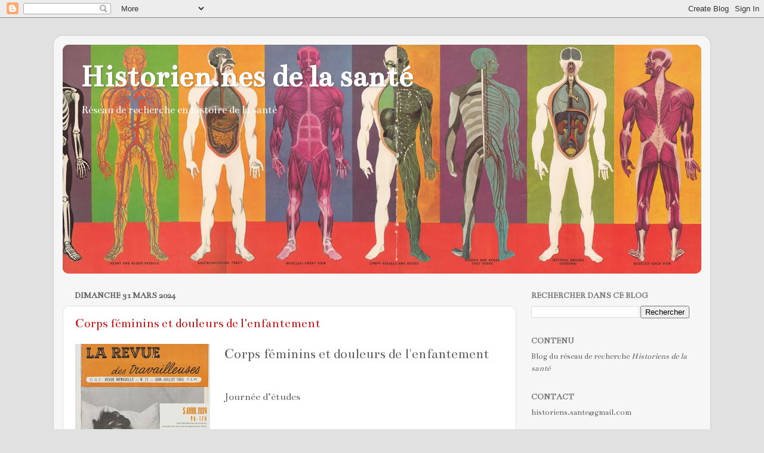

--- FILE ---
content_type: text/html; charset=UTF-8
request_url: https://histoiresante.blogspot.com/2024/03/?m=0
body_size: 56263
content:
<!DOCTYPE html>
<html class='v2' dir='ltr' lang='fr'>
<head>
<link href='https://www.blogger.com/static/v1/widgets/335934321-css_bundle_v2.css' rel='stylesheet' type='text/css'/>
<meta content='width=1100' name='viewport'/>
<meta content='text/html; charset=UTF-8' http-equiv='Content-Type'/>
<meta content='blogger' name='generator'/>
<link href='https://histoiresante.blogspot.com/favicon.ico' rel='icon' type='image/x-icon'/>
<link href='http://histoiresante.blogspot.com/2024/03/' rel='canonical'/>
<link rel="alternate" type="application/atom+xml" title="Historien.nes de la santé - Atom" href="https://histoiresante.blogspot.com/feeds/posts/default" />
<link rel="alternate" type="application/rss+xml" title="Historien.nes de la santé - RSS" href="https://histoiresante.blogspot.com/feeds/posts/default?alt=rss" />
<link rel="service.post" type="application/atom+xml" title="Historien.nes de la santé - Atom" href="https://www.blogger.com/feeds/9097382002254499211/posts/default" />
<!--Can't find substitution for tag [blog.ieCssRetrofitLinks]-->
<meta content='http://histoiresante.blogspot.com/2024/03/' property='og:url'/>
<meta content='Historien.nes de la santé' property='og:title'/>
<meta content='Réseau de recherche en histoire de la santé' property='og:description'/>
<title>Historien.nes de la santé: mars 2024</title>
<style type='text/css'>@font-face{font-family:'Bentham';font-style:normal;font-weight:400;font-display:swap;src:url(//fonts.gstatic.com/s/bentham/v20/VdGeAZQPEpYfmHglGWUxCbSJ7y9Y2g.woff2)format('woff2');unicode-range:U+0100-02BA,U+02BD-02C5,U+02C7-02CC,U+02CE-02D7,U+02DD-02FF,U+0304,U+0308,U+0329,U+1D00-1DBF,U+1E00-1E9F,U+1EF2-1EFF,U+2020,U+20A0-20AB,U+20AD-20C0,U+2113,U+2C60-2C7F,U+A720-A7FF;}@font-face{font-family:'Bentham';font-style:normal;font-weight:400;font-display:swap;src:url(//fonts.gstatic.com/s/bentham/v20/VdGeAZQPEpYfmHglGWsxCbSJ7y8.woff2)format('woff2');unicode-range:U+0000-00FF,U+0131,U+0152-0153,U+02BB-02BC,U+02C6,U+02DA,U+02DC,U+0304,U+0308,U+0329,U+2000-206F,U+20AC,U+2122,U+2191,U+2193,U+2212,U+2215,U+FEFF,U+FFFD;}</style>
<style id='page-skin-1' type='text/css'><!--
/*-----------------------------------------------
Blogger Template Style
Name:     Picture Window
Designer: Blogger
URL:      www.blogger.com
----------------------------------------------- */
/* Content
----------------------------------------------- */
body {
font: normal normal 16px Bentham;
color: #5f5f5f;
background: #e1e1e1 none no-repeat scroll center center;
}
html body .region-inner {
min-width: 0;
max-width: 100%;
width: auto;
}
.content-outer {
font-size: 90%;
}
a:link {
text-decoration:none;
color: #c71616;
}
a:visited {
text-decoration:none;
color: #c40300;
}
a:hover {
text-decoration:underline;
color: #eb3414;
}
.content-outer {
background: transparent url(//www.blogblog.com/1kt/transparent/white80.png) repeat scroll top left;
-moz-border-radius: 15px;
-webkit-border-radius: 15px;
-goog-ms-border-radius: 15px;
border-radius: 15px;
-moz-box-shadow: 0 0 3px rgba(0, 0, 0, .15);
-webkit-box-shadow: 0 0 3px rgba(0, 0, 0, .15);
-goog-ms-box-shadow: 0 0 3px rgba(0, 0, 0, .15);
box-shadow: 0 0 3px rgba(0, 0, 0, .15);
margin: 30px auto;
}
.content-inner {
padding: 15px;
}
/* Header
----------------------------------------------- */
.header-outer {
background: #c71616 url(//www.blogblog.com/1kt/transparent/header_gradient_shade.png) repeat-x scroll top left;
_background-image: none;
color: #ffffff;
-moz-border-radius: 10px;
-webkit-border-radius: 10px;
-goog-ms-border-radius: 10px;
border-radius: 10px;
}
.Header img, .Header #header-inner {
-moz-border-radius: 10px;
-webkit-border-radius: 10px;
-goog-ms-border-radius: 10px;
border-radius: 10px;
}
.header-inner .Header .titlewrapper,
.header-inner .Header .descriptionwrapper {
padding-left: 30px;
padding-right: 30px;
}
.Header h1 {
font: normal bold 54px Bentham;
text-shadow: 1px 1px 3px rgba(0, 0, 0, 0.3);
}
.Header h1 a {
color: #ffffff;
}
.Header .description {
font-size: 130%;
}
/* Tabs
----------------------------------------------- */
.tabs-inner {
margin: .5em 0 0;
padding: 0;
}
.tabs-inner .section {
margin: 0;
}
.tabs-inner .widget ul {
padding: 0;
background: #f9f9f9 url(//www.blogblog.com/1kt/transparent/tabs_gradient_shade.png) repeat scroll bottom;
-moz-border-radius: 10px;
-webkit-border-radius: 10px;
-goog-ms-border-radius: 10px;
border-radius: 10px;
}
.tabs-inner .widget li {
border: none;
}
.tabs-inner .widget li a {
display: inline-block;
padding: .5em 1em;
margin-right: 0;
color: #6c6c6c;
font: normal normal 16px Bentham;
-moz-border-radius: 0 0 0 0;
-webkit-border-top-left-radius: 0;
-webkit-border-top-right-radius: 0;
-goog-ms-border-radius: 0 0 0 0;
border-radius: 0 0 0 0;
background: transparent none no-repeat scroll top left;
border-right: 1px solid #d1d1d1;
}
.tabs-inner .widget li:first-child a {
padding-left: 1.25em;
-moz-border-radius-topleft: 10px;
-moz-border-radius-bottomleft: 10px;
-webkit-border-top-left-radius: 10px;
-webkit-border-bottom-left-radius: 10px;
-goog-ms-border-top-left-radius: 10px;
-goog-ms-border-bottom-left-radius: 10px;
border-top-left-radius: 10px;
border-bottom-left-radius: 10px;
}
.tabs-inner .widget li.selected a,
.tabs-inner .widget li a:hover {
position: relative;
z-index: 1;
background: #ffffff url(//www.blogblog.com/1kt/transparent/tabs_gradient_shade.png) repeat scroll bottom;
color: #000000;
-moz-box-shadow: 0 0 0 rgba(0, 0, 0, .15);
-webkit-box-shadow: 0 0 0 rgba(0, 0, 0, .15);
-goog-ms-box-shadow: 0 0 0 rgba(0, 0, 0, .15);
box-shadow: 0 0 0 rgba(0, 0, 0, .15);
}
/* Headings
----------------------------------------------- */
h2 {
font: normal bold 100% Bentham;
text-transform: uppercase;
color: #797979;
margin: .5em 0;
}
/* Main
----------------------------------------------- */
.main-outer {
background: transparent none repeat scroll top center;
-moz-border-radius: 0 0 0 0;
-webkit-border-top-left-radius: 0;
-webkit-border-top-right-radius: 0;
-webkit-border-bottom-left-radius: 0;
-webkit-border-bottom-right-radius: 0;
-goog-ms-border-radius: 0 0 0 0;
border-radius: 0 0 0 0;
-moz-box-shadow: 0 0 0 rgba(0, 0, 0, .15);
-webkit-box-shadow: 0 0 0 rgba(0, 0, 0, .15);
-goog-ms-box-shadow: 0 0 0 rgba(0, 0, 0, .15);
box-shadow: 0 0 0 rgba(0, 0, 0, .15);
}
.main-inner {
padding: 15px 5px 20px;
}
.main-inner .column-center-inner {
padding: 0 0;
}
.main-inner .column-left-inner {
padding-left: 0;
}
.main-inner .column-right-inner {
padding-right: 0;
}
/* Posts
----------------------------------------------- */
h3.post-title {
margin: 0;
font: normal normal 22px Bentham;
}
.comments h4 {
margin: 1em 0 0;
font: normal normal 22px Bentham;
}
.date-header span {
color: #5f5f5f;
}
.post-outer {
background-color: #ffffff;
border: solid 1px #e1e1e1;
-moz-border-radius: 10px;
-webkit-border-radius: 10px;
border-radius: 10px;
-goog-ms-border-radius: 10px;
padding: 15px 20px;
margin: 0 -20px 20px;
}
.post-body {
line-height: 1.4;
font-size: 110%;
position: relative;
}
.post-header {
margin: 0 0 1.5em;
color: #a2a2a2;
line-height: 1.6;
}
.post-footer {
margin: .5em 0 0;
color: #a2a2a2;
line-height: 1.6;
}
#blog-pager {
font-size: 140%
}
#comments .comment-author {
padding-top: 1.5em;
border-top: dashed 1px #ccc;
border-top: dashed 1px rgba(128, 128, 128, .5);
background-position: 0 1.5em;
}
#comments .comment-author:first-child {
padding-top: 0;
border-top: none;
}
.avatar-image-container {
margin: .2em 0 0;
}
/* Comments
----------------------------------------------- */
.comments .comments-content .icon.blog-author {
background-repeat: no-repeat;
background-image: url([data-uri]);
}
.comments .comments-content .loadmore a {
border-top: 1px solid #eb3414;
border-bottom: 1px solid #eb3414;
}
.comments .continue {
border-top: 2px solid #eb3414;
}
/* Widgets
----------------------------------------------- */
.widget ul, .widget #ArchiveList ul.flat {
padding: 0;
list-style: none;
}
.widget ul li, .widget #ArchiveList ul.flat li {
border-top: dashed 1px #ccc;
border-top: dashed 1px rgba(128, 128, 128, .5);
}
.widget ul li:first-child, .widget #ArchiveList ul.flat li:first-child {
border-top: none;
}
.widget .post-body ul {
list-style: disc;
}
.widget .post-body ul li {
border: none;
}
/* Footer
----------------------------------------------- */
.footer-outer {
color:#f2f2f2;
background: transparent url(https://resources.blogblog.com/blogblog/data/1kt/transparent/black50.png) repeat scroll top left;
-moz-border-radius: 10px 10px 10px 10px;
-webkit-border-top-left-radius: 10px;
-webkit-border-top-right-radius: 10px;
-webkit-border-bottom-left-radius: 10px;
-webkit-border-bottom-right-radius: 10px;
-goog-ms-border-radius: 10px 10px 10px 10px;
border-radius: 10px 10px 10px 10px;
-moz-box-shadow: 0 0 0 rgba(0, 0, 0, .15);
-webkit-box-shadow: 0 0 0 rgba(0, 0, 0, .15);
-goog-ms-box-shadow: 0 0 0 rgba(0, 0, 0, .15);
box-shadow: 0 0 0 rgba(0, 0, 0, .15);
}
.footer-inner {
padding: 10px 5px 20px;
}
.footer-outer a {
color: #fffbe5;
}
.footer-outer a:visited {
color: #d0cba2;
}
.footer-outer a:hover {
color: #ffffff;
}
.footer-outer .widget h2 {
color: #c1c1c1;
}
/* Mobile
----------------------------------------------- */
html body.mobile {
height: auto;
}
html body.mobile {
min-height: 480px;
background-size: 100% auto;
}
.mobile .body-fauxcolumn-outer {
background: transparent none repeat scroll top left;
}
html .mobile .mobile-date-outer, html .mobile .blog-pager {
border-bottom: none;
background: transparent none repeat scroll top center;
margin-bottom: 10px;
}
.mobile .date-outer {
background: transparent none repeat scroll top center;
}
.mobile .header-outer, .mobile .main-outer,
.mobile .post-outer, .mobile .footer-outer {
-moz-border-radius: 0;
-webkit-border-radius: 0;
-goog-ms-border-radius: 0;
border-radius: 0;
}
.mobile .content-outer,
.mobile .main-outer,
.mobile .post-outer {
background: inherit;
border: none;
}
.mobile .content-outer {
font-size: 100%;
}
.mobile-link-button {
background-color: #c71616;
}
.mobile-link-button a:link, .mobile-link-button a:visited {
color: #ffffff;
}
.mobile-index-contents {
color: #5f5f5f;
}
.mobile .tabs-inner .PageList .widget-content {
background: #ffffff url(//www.blogblog.com/1kt/transparent/tabs_gradient_shade.png) repeat scroll bottom;
color: #000000;
}
.mobile .tabs-inner .PageList .widget-content .pagelist-arrow {
border-left: 1px solid #d1d1d1;
}

--></style>
<style id='template-skin-1' type='text/css'><!--
body {
min-width: 1100px;
}
.content-outer, .content-fauxcolumn-outer, .region-inner {
min-width: 1100px;
max-width: 1100px;
_width: 1100px;
}
.main-inner .columns {
padding-left: 0;
padding-right: 310px;
}
.main-inner .fauxcolumn-center-outer {
left: 0;
right: 310px;
/* IE6 does not respect left and right together */
_width: expression(this.parentNode.offsetWidth -
parseInt("0") -
parseInt("310px") + 'px');
}
.main-inner .fauxcolumn-left-outer {
width: 0;
}
.main-inner .fauxcolumn-right-outer {
width: 310px;
}
.main-inner .column-left-outer {
width: 0;
right: 100%;
margin-left: -0;
}
.main-inner .column-right-outer {
width: 310px;
margin-right: -310px;
}
#layout {
min-width: 0;
}
#layout .content-outer {
min-width: 0;
width: 800px;
}
#layout .region-inner {
min-width: 0;
width: auto;
}
body#layout div.add_widget {
padding: 8px;
}
body#layout div.add_widget a {
margin-left: 32px;
}
--></style>
<link href='https://www.blogger.com/dyn-css/authorization.css?targetBlogID=9097382002254499211&amp;zx=77e9e139-6653-495d-92af-7607bb24f232' media='none' onload='if(media!=&#39;all&#39;)media=&#39;all&#39;' rel='stylesheet'/><noscript><link href='https://www.blogger.com/dyn-css/authorization.css?targetBlogID=9097382002254499211&amp;zx=77e9e139-6653-495d-92af-7607bb24f232' rel='stylesheet'/></noscript>
<meta name='google-adsense-platform-account' content='ca-host-pub-1556223355139109'/>
<meta name='google-adsense-platform-domain' content='blogspot.com'/>

</head>
<body class='loading variant-shade'>
<div class='navbar section' id='navbar' name='Navbar'><div class='widget Navbar' data-version='1' id='Navbar1'><script type="text/javascript">
    function setAttributeOnload(object, attribute, val) {
      if(window.addEventListener) {
        window.addEventListener('load',
          function(){ object[attribute] = val; }, false);
      } else {
        window.attachEvent('onload', function(){ object[attribute] = val; });
      }
    }
  </script>
<div id="navbar-iframe-container"></div>
<script type="text/javascript" src="https://apis.google.com/js/platform.js"></script>
<script type="text/javascript">
      gapi.load("gapi.iframes:gapi.iframes.style.bubble", function() {
        if (gapi.iframes && gapi.iframes.getContext) {
          gapi.iframes.getContext().openChild({
              url: 'https://www.blogger.com/navbar/9097382002254499211?origin\x3dhttps://histoiresante.blogspot.com',
              where: document.getElementById("navbar-iframe-container"),
              id: "navbar-iframe"
          });
        }
      });
    </script><script type="text/javascript">
(function() {
var script = document.createElement('script');
script.type = 'text/javascript';
script.src = '//pagead2.googlesyndication.com/pagead/js/google_top_exp.js';
var head = document.getElementsByTagName('head')[0];
if (head) {
head.appendChild(script);
}})();
</script>
</div></div>
<div class='body-fauxcolumns'>
<div class='fauxcolumn-outer body-fauxcolumn-outer'>
<div class='cap-top'>
<div class='cap-left'></div>
<div class='cap-right'></div>
</div>
<div class='fauxborder-left'>
<div class='fauxborder-right'></div>
<div class='fauxcolumn-inner'>
</div>
</div>
<div class='cap-bottom'>
<div class='cap-left'></div>
<div class='cap-right'></div>
</div>
</div>
</div>
<div class='content'>
<div class='content-fauxcolumns'>
<div class='fauxcolumn-outer content-fauxcolumn-outer'>
<div class='cap-top'>
<div class='cap-left'></div>
<div class='cap-right'></div>
</div>
<div class='fauxborder-left'>
<div class='fauxborder-right'></div>
<div class='fauxcolumn-inner'>
</div>
</div>
<div class='cap-bottom'>
<div class='cap-left'></div>
<div class='cap-right'></div>
</div>
</div>
</div>
<div class='content-outer'>
<div class='content-cap-top cap-top'>
<div class='cap-left'></div>
<div class='cap-right'></div>
</div>
<div class='fauxborder-left content-fauxborder-left'>
<div class='fauxborder-right content-fauxborder-right'></div>
<div class='content-inner'>
<header>
<div class='header-outer'>
<div class='header-cap-top cap-top'>
<div class='cap-left'></div>
<div class='cap-right'></div>
</div>
<div class='fauxborder-left header-fauxborder-left'>
<div class='fauxborder-right header-fauxborder-right'></div>
<div class='region-inner header-inner'>
<div class='header section' id='header' name='En-tête'><div class='widget Header' data-version='1' id='Header1'>
<div id='header-inner' style='background-image: url("https://blogger.googleusercontent.com/img/b/R29vZ2xl/AVvXsEjkLS_CbY2vzOEM6SCWQtqJljGmI9QFrCESxCZPhzQJ-Lp7YXBdvYIlWH5yHbuno7200DOGGyVCvN7Bmpw1q5QBZhnuUUcCOnsqfrSyIIch4AeQPhTzaQQpnSEmsfgfrL48_qZc6AmSvgLL/s1120/humanbody9.jpg"); background-position: left; min-height: 384px; _height: 384px; background-repeat: no-repeat; '>
<div class='titlewrapper' style='background: transparent'>
<h1 class='title' style='background: transparent; border-width: 0px'>
<a href='https://histoiresante.blogspot.com/?m=0'>
Historien.nes de la santé
</a>
</h1>
</div>
<div class='descriptionwrapper'>
<p class='description'><span>Réseau de recherche en histoire de la santé</span></p>
</div>
</div>
</div></div>
</div>
</div>
<div class='header-cap-bottom cap-bottom'>
<div class='cap-left'></div>
<div class='cap-right'></div>
</div>
</div>
</header>
<div class='tabs-outer'>
<div class='tabs-cap-top cap-top'>
<div class='cap-left'></div>
<div class='cap-right'></div>
</div>
<div class='fauxborder-left tabs-fauxborder-left'>
<div class='fauxborder-right tabs-fauxborder-right'></div>
<div class='region-inner tabs-inner'>
<div class='tabs no-items section' id='crosscol' name='Toutes les colonnes'></div>
<div class='tabs no-items section' id='crosscol-overflow' name='Cross-Column 2'></div>
</div>
</div>
<div class='tabs-cap-bottom cap-bottom'>
<div class='cap-left'></div>
<div class='cap-right'></div>
</div>
</div>
<div class='main-outer'>
<div class='main-cap-top cap-top'>
<div class='cap-left'></div>
<div class='cap-right'></div>
</div>
<div class='fauxborder-left main-fauxborder-left'>
<div class='fauxborder-right main-fauxborder-right'></div>
<div class='region-inner main-inner'>
<div class='columns fauxcolumns'>
<div class='fauxcolumn-outer fauxcolumn-center-outer'>
<div class='cap-top'>
<div class='cap-left'></div>
<div class='cap-right'></div>
</div>
<div class='fauxborder-left'>
<div class='fauxborder-right'></div>
<div class='fauxcolumn-inner'>
</div>
</div>
<div class='cap-bottom'>
<div class='cap-left'></div>
<div class='cap-right'></div>
</div>
</div>
<div class='fauxcolumn-outer fauxcolumn-left-outer'>
<div class='cap-top'>
<div class='cap-left'></div>
<div class='cap-right'></div>
</div>
<div class='fauxborder-left'>
<div class='fauxborder-right'></div>
<div class='fauxcolumn-inner'>
</div>
</div>
<div class='cap-bottom'>
<div class='cap-left'></div>
<div class='cap-right'></div>
</div>
</div>
<div class='fauxcolumn-outer fauxcolumn-right-outer'>
<div class='cap-top'>
<div class='cap-left'></div>
<div class='cap-right'></div>
</div>
<div class='fauxborder-left'>
<div class='fauxborder-right'></div>
<div class='fauxcolumn-inner'>
</div>
</div>
<div class='cap-bottom'>
<div class='cap-left'></div>
<div class='cap-right'></div>
</div>
</div>
<!-- corrects IE6 width calculation -->
<div class='columns-inner'>
<div class='column-center-outer'>
<div class='column-center-inner'>
<div class='main section' id='main' name='Principal'><div class='widget Blog' data-version='1' id='Blog1'>
<div class='blog-posts hfeed'>

          <div class="date-outer">
        
<h2 class='date-header'><span>dimanche 31 mars 2024</span></h2>

          <div class="date-posts">
        
<div class='post-outer'>
<div class='post hentry uncustomized-post-template' itemprop='blogPost' itemscope='itemscope' itemtype='http://schema.org/BlogPosting'>
<meta content='https://blogger.googleusercontent.com/img/b/R29vZ2xl/AVvXsEjR9SADzuFTbcouL2_p3C5MvAcc6J6CztXT8ObVFsheeBtGT74k4CUfqybgEDN8KEmZyYr6Bm4WXe3DoWTS1SUsRSPMTga9xWKRLF1vsGDO7apwHvMFCVsNIcpWEGp3WbAwr1MIua86VQ2ElTEbLUt5OTAh5CeQQIeL40HUCNFd8i6AGxaENhnQb4GXWd4/s320/vfjhvjhhv.png' itemprop='image_url'/>
<meta content='9097382002254499211' itemprop='blogId'/>
<meta content='33708871892144889' itemprop='postId'/>
<a name='33708871892144889'></a>
<h3 class='post-title entry-title' itemprop='name'>
<a href='https://histoiresante.blogspot.com/2024/03/corps-feminins-et-douleurs-de.html?m=0'>Corps féminins et douleurs de l'enfantement</a>
</h3>
<div class='post-header'>
<div class='post-header-line-1'></div>
</div>
<div class='post-body entry-content' id='post-body-33708871892144889' itemprop='description articleBody'>
<span style="font-size: x-large;"><div class="separator" style="clear: both; text-align: center;"><a href="https://blogger.googleusercontent.com/img/b/R29vZ2xl/AVvXsEjR9SADzuFTbcouL2_p3C5MvAcc6J6CztXT8ObVFsheeBtGT74k4CUfqybgEDN8KEmZyYr6Bm4WXe3DoWTS1SUsRSPMTga9xWKRLF1vsGDO7apwHvMFCVsNIcpWEGp3WbAwr1MIua86VQ2ElTEbLUt5OTAh5CeQQIeL40HUCNFd8i6AGxaENhnQb4GXWd4/s2245/vfjhvjhhv.png" imageanchor="1" style="clear: left; float: left; margin-bottom: 1em; margin-right: 1em;"><img border="0" data-original-height="2245" data-original-width="1587" height="320" src="https://blogger.googleusercontent.com/img/b/R29vZ2xl/AVvXsEjR9SADzuFTbcouL2_p3C5MvAcc6J6CztXT8ObVFsheeBtGT74k4CUfqybgEDN8KEmZyYr6Bm4WXe3DoWTS1SUsRSPMTga9xWKRLF1vsGDO7apwHvMFCVsNIcpWEGp3WbAwr1MIua86VQ2ElTEbLUt5OTAh5CeQQIeL40HUCNFd8i6AGxaENhnQb4GXWd4/s320/vfjhvjhhv.png" width="226" /></a></div>Corps féminins et douleurs de l'enfantement</span><br /><br /><br /> <span style="font-size: large;">Journée d&#8217;études </span><br /> <br /><br />Chères et chers collègues, <br /> <br /><br />Nous avons le plaisir de vous informer de la tenue de la Journée d&#8217;études sur le thème "Corps féminins et douleurs de l&#8217;enfantement", organisée par Nathalie Sage-Pranchère (CNRS, Université Paris Cité, SPHERE). Elle se déroulera le Vendredi 5 avril, de 9h à 17h, dans la salle Mondrian 646A-bât Condorcet de l'Université Paris Cité, au 4 Rue Elsa Morante, Paris 75013. <br /><br />Pour celles et ceux qui souhaitent participer à la journée d&#8217;étude en ligne, nous vous invitons à vous connecter sur Zoom en utilisant le lien suivant : <br /><br /><a href="https://can01.safelinks.protection.outlook.com/?url=https%3A%2F%2Fu-paris.zoom.us%2Fj%2F81821935800%3Fpwd%3DTkl6bnkyL09jM0pkcVZXZFBUUXUwQT09&amp;data=05%7C02%7Caklein%40uottawa.mail.onmicrosoft.com%7C1041e51f87204589f9c608dc4d9264df%7Cd41fdab17e154cfdb5fa7200e54deb6b%7C1%7C0%7C638470538367180904%7CUnknown%7CTWFpbGZsb3d8eyJWIjoiMC4wLjAwMDAiLCJQIjoiV2luMzIiLCJBTiI6Ik1haWwiLCJXVCI6Mn0%3D%7C0%7C%7C%7C&amp;sdata=1XixlmGNdSWGSNokLdJPyktGGKast0BA7aAWFkmwDUM%3D&amp;reserved=0">https://u-paris.zoom.us/j/81821935800?pwd=Tkl6bnkyL09jM0pkcVZXZFBUUXUwQT09</a>  <br /><br />  <br /><br />Pour toute question ou renseignement supplémentaire, veuillez contacter Nathalie Sage-Pranchère à l'adresse suivante : <a href="mailto:nathalie.sage.pranchere@orange.fr">nathalie.sage.pranchere@orange.fr</a> <br /><br />  <br />&nbsp;<br /><br /><a href="https://can01.safelinks.protection.outlook.com/?url=https%3A%2F%2Fu-paris.zoom.us%2Fj%2F81821935800%3Fpwd%3DTkl6bnkyL09jM0pkcVZXZFBUUXUwQT09&amp;data=05%7C02%7Caklein%40uottawa.mail.onmicrosoft.com%7C1041e51f87204589f9c608dc4d9264df%7Cd41fdab17e154cfdb5fa7200e54deb6b%7C1%7C0%7C638470538367213505%7CUnknown%7CTWFpbGZsb3d8eyJWIjoiMC4wLjAwMDAiLCJQIjoiV2luMzIiLCJBTiI6Ik1haWwiLCJXVCI6Mn0%3D%7C0%7C%7C%7C&amp;sdata=AUNqW0p%2BpQz3OqEty7tGuUOswLh%2FvrwvuElJWLBCnTU%3D&amp;reserved=0"> </a> <br /><br />PROGRAMME :  <br /><br /><a href="https://can01.safelinks.protection.outlook.com/?url=https%3A%2F%2Fu-paris.zoom.us%2Fj%2F81821935800%3Fpwd%3DTkl6bnkyL09jM0pkcVZXZFBUUXUwQT09&amp;data=05%7C02%7Caklein%40uottawa.mail.onmicrosoft.com%7C1041e51f87204589f9c608dc4d9264df%7Cd41fdab17e154cfdb5fa7200e54deb6b%7C1%7C0%7C638470538367213505%7CUnknown%7CTWFpbGZsb3d8eyJWIjoiMC4wLjAwMDAiLCJQIjoiV2luMzIiLCJBTiI6Ik1haWwiLCJXVCI6Mn0%3D%7C0%7C%7C%7C&amp;sdata=AUNqW0p%2BpQz3OqEty7tGuUOswLh%2FvrwvuElJWLBCnTU%3D&amp;reserved=0"> </a> <br /><br />9h00 &#8211; Accueil et introduction par l&#8217;organisatrice <br /><br />Présidence Marie-France Morel (Société d&#8217;Histoire de la Naissance) <br /><br />10h00 &#8211; Chiara Beneduce (CNRS, Laboratoire SPHERE) <br /><br />Labour Pain in Late-Medieval Latin Scientific Texts: Some Remarks <br /><br />11h15 &#8211; Emmanuelle Berthiaud (Université de Picardie-Jules-Verne) <br /><br />Être mère dans la douleur ? Quelles traces du vécu féminin de l'enfantement aux XVIIIe-XIXe siècles <br /><br /><a href="https://can01.safelinks.protection.outlook.com/?url=https%3A%2F%2Fu-paris.zoom.us%2Fj%2F81821935800%3Fpwd%3DTkl6bnkyL09jM0pkcVZXZFBUUXUwQT09&amp;data=05%7C02%7Caklein%40uottawa.mail.onmicrosoft.com%7C1041e51f87204589f9c608dc4d9264df%7Cd41fdab17e154cfdb5fa7200e54deb6b%7C1%7C0%7C638470538367213505%7CUnknown%7CTWFpbGZsb3d8eyJWIjoiMC4wLjAwMDAiLCJQIjoiV2luMzIiLCJBTiI6Ik1haWwiLCJXVCI6Mn0%3D%7C0%7C%7C%7C&amp;sdata=AUNqW0p%2BpQz3OqEty7tGuUOswLh%2FvrwvuElJWLBCnTU%3D&amp;reserved=0"> </a> <br /><br />Présidence Doris Bonnet (IRD) <br /><br />14h00 &#8211; Rose-Myrlie Joseph (Université Paris-Cité, Université d&#8217;État d&#8217;Haïti) <br /><br />Le travail reproductif et le post-partum en Haïti : entre sang et lait <br /><br />15h15 &#8211; Anne Chantry (Université Paris-Cité) <br /><br />Douleur de l&#8217;accouchement : ce que disent les données contemporaines 
<div style='clear: both;'></div>
</div>
<div class='post-footer'>
<div class='post-footer-line post-footer-line-1'>
<span class='post-author vcard'>
Publié par
<span class='fn' itemprop='author' itemscope='itemscope' itemtype='http://schema.org/Person'>
<meta content='https://www.blogger.com/profile/10783733027074734630' itemprop='url'/>
<a class='g-profile' href='https://www.blogger.com/profile/10783733027074734630' rel='author' title='author profile'>
<span itemprop='name'>Alexandre Klein</span>
</a>
</span>
</span>
<span class='post-timestamp'>
à
<meta content='http://histoiresante.blogspot.com/2024/03/corps-feminins-et-douleurs-de.html' itemprop='url'/>
<a class='timestamp-link' href='https://histoiresante.blogspot.com/2024/03/corps-feminins-et-douleurs-de.html?m=0' rel='bookmark' title='permanent link'><abbr class='published' itemprop='datePublished' title='2024-03-31T06:05:00-04:00'>06:05</abbr></a>
</span>
<span class='post-comment-link'>
<a class='comment-link' href='https://histoiresante.blogspot.com/2024/03/corps-feminins-et-douleurs-de.html?m=0#comment-form' onclick=''>
Aucun commentaire:
  </a>
</span>
<span class='post-icons'>
<span class='item-control blog-admin pid-1041189475'>
<a href='https://www.blogger.com/post-edit.g?blogID=9097382002254499211&postID=33708871892144889&from=pencil' title='Modifier l&#39;article'>
<img alt='' class='icon-action' height='18' src='https://resources.blogblog.com/img/icon18_edit_allbkg.gif' width='18'/>
</a>
</span>
</span>
<div class='post-share-buttons goog-inline-block'>
<a class='goog-inline-block share-button sb-email' href='https://www.blogger.com/share-post.g?blogID=9097382002254499211&postID=33708871892144889&target=email' target='_blank' title='Envoyer par e-mail'><span class='share-button-link-text'>Envoyer par e-mail</span></a><a class='goog-inline-block share-button sb-blog' href='https://www.blogger.com/share-post.g?blogID=9097382002254499211&postID=33708871892144889&target=blog' onclick='window.open(this.href, "_blank", "height=270,width=475"); return false;' target='_blank' title='BlogThis!'><span class='share-button-link-text'>BlogThis!</span></a><a class='goog-inline-block share-button sb-twitter' href='https://www.blogger.com/share-post.g?blogID=9097382002254499211&postID=33708871892144889&target=twitter' target='_blank' title='Partager sur X'><span class='share-button-link-text'>Partager sur X</span></a><a class='goog-inline-block share-button sb-facebook' href='https://www.blogger.com/share-post.g?blogID=9097382002254499211&postID=33708871892144889&target=facebook' onclick='window.open(this.href, "_blank", "height=430,width=640"); return false;' target='_blank' title='Partager sur Facebook'><span class='share-button-link-text'>Partager sur Facebook</span></a><a class='goog-inline-block share-button sb-pinterest' href='https://www.blogger.com/share-post.g?blogID=9097382002254499211&postID=33708871892144889&target=pinterest' target='_blank' title='Partager sur Pinterest'><span class='share-button-link-text'>Partager sur Pinterest</span></a>
</div>
</div>
<div class='post-footer-line post-footer-line-2'>
<span class='post-labels'>
</span>
</div>
<div class='post-footer-line post-footer-line-3'>
<span class='post-location'>
</span>
</div>
</div>
</div>
</div>

          </div></div>
        

          <div class="date-outer">
        
<h2 class='date-header'><span>samedi 30 mars 2024</span></h2>

          <div class="date-posts">
        
<div class='post-outer'>
<div class='post hentry uncustomized-post-template' itemprop='blogPost' itemscope='itemscope' itemtype='http://schema.org/BlogPosting'>
<meta content='https://blogger.googleusercontent.com/img/b/R29vZ2xl/AVvXsEgqe9gfxlYLF8VYNBpdvoIvyuglpxYFsKA9apyyi_1kLYSH_pniVZxvQx3gt5CxoZiujXyVMjntxLwG-hIYwrJDcs3HjYLDCBD_U2Z1mYXO_veARkb-P7XpyelLOff_qkr4NM_drSyfMa3fhDz3-ja7Gc-FigLjhVr8ZBbMKoxyqAT9Suw8tRypk22znb4/s320/cigarette-adscamelsstanford.jpg' itemprop='image_url'/>
<meta content='9097382002254499211' itemprop='blogId'/>
<meta content='33066196153567860' itemprop='postId'/>
<a name='33066196153567860'></a>
<h3 class='post-title entry-title' itemprop='name'>
<a href='https://histoiresante.blogspot.com/2024/03/combattre-le-cancer-et-promouvoir-le.html?m=0'>Combattre le cancer et promouvoir le tabagisme au Royaume-Uni</a>
</h3>
<div class='post-header'>
<div class='post-header-line-1'></div>
</div>
<div class='post-body entry-content' id='post-body-33066196153567860' itemprop='description articleBody'>
<p><span style="font-size: x-large;"></span></p><div class="separator" style="clear: both; text-align: center;"><span style="font-size: x-large;"><a href="https://blogger.googleusercontent.com/img/b/R29vZ2xl/AVvXsEgqe9gfxlYLF8VYNBpdvoIvyuglpxYFsKA9apyyi_1kLYSH_pniVZxvQx3gt5CxoZiujXyVMjntxLwG-hIYwrJDcs3HjYLDCBD_U2Z1mYXO_veARkb-P7XpyelLOff_qkr4NM_drSyfMa3fhDz3-ja7Gc-FigLjhVr8ZBbMKoxyqAT9Suw8tRypk22znb4/s640/cigarette-adscamelsstanford.jpg" imageanchor="1" style="clear: left; float: left; margin-bottom: 1em; margin-right: 1em;"><img border="0" data-original-height="412" data-original-width="640" height="206" src="https://blogger.googleusercontent.com/img/b/R29vZ2xl/AVvXsEgqe9gfxlYLF8VYNBpdvoIvyuglpxYFsKA9apyyi_1kLYSH_pniVZxvQx3gt5CxoZiujXyVMjntxLwG-hIYwrJDcs3HjYLDCBD_U2Z1mYXO_veARkb-P7XpyelLOff_qkr4NM_drSyfMa3fhDz3-ja7Gc-FigLjhVr8ZBbMKoxyqAT9Suw8tRypk22znb4/s320/cigarette-adscamelsstanford.jpg" width="320" /></a></span></div><span style="font-size: x-large;">Fighting Cancer and Promoting Smoking in the UK, its Colonies and Commonwealth, 1920s-1970s&nbsp;</span><p></p><p></p><p><span style="font-size: large;">Call for papers </span><br /><br /><u>Rationale and Scope: </u><br /><br />Through the first half of the 20th Century, the British Empire exported two powerful and contradictory movements in parallel: it was firstly the primary driver of the international tobacco market. Although ostensibly a transnational collaboration, by 1920 British-American Tobacco Corporation (BAT Co.) was an imperial entity in all but name and the world&#8217;s first truly global company. Its power was built on the rapidly growing popularity of the cigarette. At the same time, the British Empire was becoming a key driver of the fight against cancer. The Imperial Cancer Research Fund, Macmillan Cancer Support, and in 1923, the founding of the British Empire Cancer Campaign promoted new medical science and cancer control techniques across to the colonies and the dominions, and the nations outside the empire. <br /><br />This conflicting, simultaneous promotion of smoking and cancer control continued into the 1970s. Our volume seeks to explore the tensions and contradictions it caused in the UK, its colonies, and later, the Commonwealth, particularly by comparing how they were expressed at the height of the empire during the interwar years and later during decolonisation. A particular interest is in the interplay between decolonisation and the strengthening tobacco control movement following landmark publications in 1950 proving that smoking causes lung cancer. Thereafter, the anti-cancer and tobacco control movements were increasingly linked, and they gained power at both a grassroots level and through transnational connections. Our collection seeks to explore how these movements engaged with imperial support for global tobacco. <br /><br />The collection will cover the period before 1950, when evidence of harm from tobacco was more limited and BAT Co. was at the height of its global power as the sole transnational corporation. It will also cover the period after the link between smoking and cancer was known, including cases that look at both periods, in order to explore whether and how the tension between fighting cancer and promoting smoking continued even with this knowledge. <br /><br />The volume will seek to answer broad questions. How did the anti-cancer effort in the UK transfer to its colonies and Commonwealth? How did it develop alongside the simultaneous promotion and encouragement of smoking? How was smoking promoted and encouraged in the UK, its colonies and Commonwealth? Did the inherent tension and contradiction affect the fight against cancer, weaken or delay tobacco control measures, and in turn further sustain the rate of smoking? Did this tension in turn even lead to increased smoking in certain colonies after 1950? <br /><br />Therefore, we are seeking contributions that explore how cancer fighting and tobacco control developed in the UK, its colonies, and the dominions/Commonwealth between roughly 1920 and 1980. In parallel, we are looking for chapters on the promotion of smoking and the tobacco business in the empire, including a focus on BAT Co. and the other &#8220;Big Tobacco&#8221; corporations that emerged after World War II. Chapters may explore any colony, dominion, or the UK, or they may also examine the empire in its entirety. <br /><br />The editors emphasise that a key consideration in our selections will be balance: balance between cases relating to the UK, its colonies and Commonwealth, with as wide a global geographical reach as possible; and balance across the entire period, giving no greater focus on any one period over another. <br /><br /><u>Proposals: </u><br /><br />If you believe that you can contribute a chapter, please send an abstract (up to 250 words) and biography (up to 150 words) to Professor Andrekos Varnava, Dr Thomas Kehoe and Yianni Cartledge <b>by 26 April 2024</b>. Following this, all those who submitted proposals will be notified of the result, and the book proposal will be sent to Oxford University Press. Contributors will have until the end of 31 October 2024 to submit a full draft of their chapter. They will receive feedback within 2 weeks and have a further 2 weeks to revise, before submitting the final version by 2 December 2024, with a view to the book being published in 2025. <br /><br /><u>Editors: </u><br /><br />Andrekos Varnava, FRHistS, FRSA, is Professor in British Imperial and Colonial Histories at Flinders University, South Australia and an Honorary Professor in History at De Montfort University, Leicester. He has authored four monographs: <a href="https://anthempress.com/assassination-in-colonial-cyprus-in-1934-and-the-origins-of-eoka-pb">Assassination in Colonial Cyprus in 1934 and the Origins of EOKA</a> (Anthem Press, 2021); <a href="https://www.routledge.com/British-Cyprus-and-the-Long-Great-War-1914-1925-Empire-Loyalties-and/Varnava/p/book/9781138698321?fbclid=IwAR3EVpbAACDza6h6eIHrw1H5ghmBXeMRmEKGjtwGIaIgpG1wGVxBH-5Y36E">British Cyprus and the Long Great War, 1914-1925: Empire, Loyalties and Democratic Deficit</a> (Routledge, 2020); <a href="http://www.manchesteruniversitypress.co.uk/9781526103673/">Serving the Empire in the Great War: The Cypriot Mule Corps, Imperial Loyalty and Silenced Memory</a> (Manchester University Press, 2017); and <a href="http://www.manchesteruniversitypress.co.uk/9780719086403/">British Imperialism in Cyprus, 1878-1915: The Inconsequential Possession </a>(Manchester University Press, 2009). He has edited/co-edited 16 collections, most recently: <a href="https://www.routledge.com/Popular-Culture-and-Its-Relationship-to-Conflict-in-the-UK-and-Australia/Varnava-Walsh/p/book/9781032393421">Popular Culture and its Relationship to Conflict in the UK and Australia since the Great War</a> (Routledge, 2023); <a href="https://link.springer.com/book/9783031108488">New Perspectives on the Greek War of Independence: Myths, Realities, Legacies and Reflections</a> (Palgrave, 2022); <a href="https://manchesteruniversitypress.co.uk/9781526155849/exiting-war/">Exiting War: The British Empire and the 1918-20 Moment</a> (Manchester University Press, 2022); and <a href="https://www.routledge.com/After-the-Armistice-Empire-Endgame-and-Aftermath/Walsh-Varnava/p/book/9780367487553">After the Armistice: Empire, Endgame and Aftermath</a> (Routledge, 2021). He has published over 65 articles/chapters, including in Historical Journal (2014), English Historical Review (2017), The Journal of Modern History (2018), Historical Research (2014, 2017, 2022), Contemporary British History (2019), Social History of Medicine (2020), International History Review (2021) Immigrants &amp; Minorities (2022), Journal of Imperial and Commonwealth History (2023) and Labor History (2023). <br /><br />Thomas Kehoe, PhD, MPH, is the historian and head of heritage at Australia&#8217;s peak cancer charity, Cancer Council Victoria, and is Research Fellow in the School of Historical and Philosophical Studies at the University of Melbourne. He is lead industry-based investigator on the Australian Research Council Linkage grant &#8216;Cancer Culture&#8217; (2022-2025) led by Professor Andrew May, which explores the history of public health campaigns to control tobacco and skin cancer in Australia. Tom has far-reaching research interests in governance and institutions, and has published two monographs, The Art of Occupation (Ohio University Press, 2019) and Cancer Data for Good (Palgrave, 2022), and two edited collections with Bloomsbury (2020) and Emerald (2021). He has also published in a range of high-ranking journals, including the Journal of Interdisciplinary History (2016), Business History (2019), Social Science History (2020), the European Journal of Criminology (2022), and most recently Health Promotion International (2023). <br /><br />Yianni Cartledge, is a PhD candidate at Flinders University, under the supervision of Professor Andrekos Varnava. His PhD thesis, titled &#8216;Aegean Islander Migration to the UK and Australia, 1815-1945: Emigration, Settlement, Community Building and Integration&#8217;, explores the migration of Aegean Islanders to the UK and Australia during the nineteenth and early-twentieth centuries. Yianni&#8217;s research interests include migration and the migrant experience, diaspora studies, Mediterranean histories (particularly the British and Ottoman Empires), and the history of modern Greece. An article from his Honours thesis was published in <a href="https://doi.org/10.1093/hisres/htz004">Historical Research</a> in 2020. His first edited collection is <a href="https://link.springer.com/book/9783031108488">New Perspectives on the Greek War of Independence</a> (Palgrave Macmillan, 2022). He has also published in the <a href="https://adb.anu.edu.au/biography/angelakis-george-30889">Australian Dictionary of Biography</a> (2021), in an edited collection by the <a href="https://www.academia.edu/92187015">PHA SA</a> (2022), and in the journal <a href="https://search.informit.org/doi/10.3316/informit.027453645880770">Cerae</a> (2022). He has two forthcoming works (2024), an article in Australian Historical Studies on the 1916 secret census of Greeks in Australia (with Varnava), and a volume with Brill on Forced Migration to Britain and the British Empire (with Varnava &amp; Evan Smith). <br /><br /><u>Contact Information </u><br /><br />Prof Andrekos Varnava: <a href="mailto:andrekos.varnava@flinders.edu.au">andrekos.varnava@flinders.edu.au</a> <br /><br />Dr Thomas Kehoe: <a href="mailto:Thomas.Kehoe@cancervic.org.au">Thomas.Kehoe@cancervic.org.au</a>  <br /><br />Yianni Cartledge: <a href="mailto:yianni.cartledge@flinders.edu.au">yianni.cartledge@flinders.edu.au</a> <br /><br /><u>Contact Email </u><br /><br />andrekos.varnava@flinders.edu.au </p>
<div style='clear: both;'></div>
</div>
<div class='post-footer'>
<div class='post-footer-line post-footer-line-1'>
<span class='post-author vcard'>
Publié par
<span class='fn' itemprop='author' itemscope='itemscope' itemtype='http://schema.org/Person'>
<meta content='https://www.blogger.com/profile/10783733027074734630' itemprop='url'/>
<a class='g-profile' href='https://www.blogger.com/profile/10783733027074734630' rel='author' title='author profile'>
<span itemprop='name'>Alexandre Klein</span>
</a>
</span>
</span>
<span class='post-timestamp'>
à
<meta content='http://histoiresante.blogspot.com/2024/03/combattre-le-cancer-et-promouvoir-le.html' itemprop='url'/>
<a class='timestamp-link' href='https://histoiresante.blogspot.com/2024/03/combattre-le-cancer-et-promouvoir-le.html?m=0' rel='bookmark' title='permanent link'><abbr class='published' itemprop='datePublished' title='2024-03-30T05:52:00-04:00'>05:52</abbr></a>
</span>
<span class='post-comment-link'>
<a class='comment-link' href='https://histoiresante.blogspot.com/2024/03/combattre-le-cancer-et-promouvoir-le.html?m=0#comment-form' onclick=''>
Aucun commentaire:
  </a>
</span>
<span class='post-icons'>
<span class='item-control blog-admin pid-1041189475'>
<a href='https://www.blogger.com/post-edit.g?blogID=9097382002254499211&postID=33066196153567860&from=pencil' title='Modifier l&#39;article'>
<img alt='' class='icon-action' height='18' src='https://resources.blogblog.com/img/icon18_edit_allbkg.gif' width='18'/>
</a>
</span>
</span>
<div class='post-share-buttons goog-inline-block'>
<a class='goog-inline-block share-button sb-email' href='https://www.blogger.com/share-post.g?blogID=9097382002254499211&postID=33066196153567860&target=email' target='_blank' title='Envoyer par e-mail'><span class='share-button-link-text'>Envoyer par e-mail</span></a><a class='goog-inline-block share-button sb-blog' href='https://www.blogger.com/share-post.g?blogID=9097382002254499211&postID=33066196153567860&target=blog' onclick='window.open(this.href, "_blank", "height=270,width=475"); return false;' target='_blank' title='BlogThis!'><span class='share-button-link-text'>BlogThis!</span></a><a class='goog-inline-block share-button sb-twitter' href='https://www.blogger.com/share-post.g?blogID=9097382002254499211&postID=33066196153567860&target=twitter' target='_blank' title='Partager sur X'><span class='share-button-link-text'>Partager sur X</span></a><a class='goog-inline-block share-button sb-facebook' href='https://www.blogger.com/share-post.g?blogID=9097382002254499211&postID=33066196153567860&target=facebook' onclick='window.open(this.href, "_blank", "height=430,width=640"); return false;' target='_blank' title='Partager sur Facebook'><span class='share-button-link-text'>Partager sur Facebook</span></a><a class='goog-inline-block share-button sb-pinterest' href='https://www.blogger.com/share-post.g?blogID=9097382002254499211&postID=33066196153567860&target=pinterest' target='_blank' title='Partager sur Pinterest'><span class='share-button-link-text'>Partager sur Pinterest</span></a>
</div>
</div>
<div class='post-footer-line post-footer-line-2'>
<span class='post-labels'>
</span>
</div>
<div class='post-footer-line post-footer-line-3'>
<span class='post-location'>
</span>
</div>
</div>
</div>
</div>

          </div></div>
        

          <div class="date-outer">
        
<h2 class='date-header'><span>vendredi 29 mars 2024</span></h2>

          <div class="date-posts">
        
<div class='post-outer'>
<div class='post hentry uncustomized-post-template' itemprop='blogPost' itemscope='itemscope' itemtype='http://schema.org/BlogPosting'>
<meta content='https://blogger.googleusercontent.com/img/b/R29vZ2xl/AVvXsEhF7w0cMMTrePSj0j-ZLvlEgRYkPLRBxWjBl_1JLAq_nnODtsXIqP0LVMTBmCOEsWecpI92SYh9VVMmiE2ZqkzwwPhTwzjE0ox9H9DkQaviDKQ48J2snN8g9m0rl4lExtBdm1ZL4cX7U8C1pJo6cC00gTadg3QmuEy9EZOVPRT-XR_nfkaf3Yf6hQDkwKw/s320/1920x1080_PAULRICHER2.jpg' itemprop='image_url'/>
<meta content='9097382002254499211' itemprop='blogId'/>
<meta content='3734656352431051022' itemprop='postId'/>
<a name='3734656352431051022'></a>
<h3 class='post-title entry-title' itemprop='name'>
<a href='https://histoiresante.blogspot.com/2024/03/paul-richer-lart-et-la-medecine.html?m=0'>Paul Richer, l'art et la médecine</a>
</h3>
<div class='post-header'>
<div class='post-header-line-1'></div>
</div>
<div class='post-body entry-content' id='post-body-3734656352431051022' itemprop='description articleBody'>
<p><span style="font-size: x-large;"></span></p><div class="separator" style="clear: both; text-align: center;"><span style="font-size: x-large;"><a href="https://blogger.googleusercontent.com/img/b/R29vZ2xl/AVvXsEhF7w0cMMTrePSj0j-ZLvlEgRYkPLRBxWjBl_1JLAq_nnODtsXIqP0LVMTBmCOEsWecpI92SYh9VVMmiE2ZqkzwwPhTwzjE0ox9H9DkQaviDKQ48J2snN8g9m0rl4lExtBdm1ZL4cX7U8C1pJo6cC00gTadg3QmuEy9EZOVPRT-XR_nfkaf3Yf6hQDkwKw/s1920/1920x1080_PAULRICHER2.jpg" imageanchor="1" style="clear: left; float: left; margin-bottom: 1em; margin-right: 1em;"><img border="0" data-original-height="1080" data-original-width="1920" height="180" src="https://blogger.googleusercontent.com/img/b/R29vZ2xl/AVvXsEhF7w0cMMTrePSj0j-ZLvlEgRYkPLRBxWjBl_1JLAq_nnODtsXIqP0LVMTBmCOEsWecpI92SYh9VVMmiE2ZqkzwwPhTwzjE0ox9H9DkQaviDKQ48J2snN8g9m0rl4lExtBdm1ZL4cX7U8C1pJo6cC00gTadg3QmuEy9EZOVPRT-XR_nfkaf3Yf6hQDkwKw/s320/1920x1080_PAULRICHER2.jpg" width="320" /></a></span></div><span style="font-size: x-large;">En chair et en os. Paul Richer, l'art et la médecine</span><br /><span style="font-size: large;"><br />Exposition</span><p></p><p><br />Du 16 mars au 16 juin 2024, le musée des Beaux-Arts explore la relation étroite entre l'art et la science dans les œuvres de Paul Richer en dévoilant notamment des ouvrages médicaux écrits et illustrés par l'artiste, en lien avec le professeur Jean-Martin Charcot.<br /><br /><br /> <u>Médecin et sculpteur : le double héritage de Richer</u> <br /><br />L'exposition En chair et en os. Paul Richer, et la médecine révèle deux facettes de Paul Richer : son rôle méconnu de médecin et son œuvre en tant qu'artiste.<br /><br />Elle expose ses études médicales, ses croquis de soldats blessés pendant la guerre de 1870 et son implication médicale, ainsi que les ouvrages médicaux illustrés et sa thèse réalisée sous la direction de Jean-Martin Charcot.<br /><br />Elle montre ensuite ses sculptures à partir de 1887, mettant en avant l'anatomie masculine à travers des athlètes en mouvement, des malades et des œuvres pédagogiques, illustrant sa précision anatomique.<br /><br />L'exposition présentera également des hommages sculptés à des personnalités, scientifiques et grands médecins. Ainsi que des sculptures féminines, écho à ses travaux sur l'anatomie féminine des années 1910.<br /><br />Pour clore cette exposition, deux grands groupes sculptés seront présentés : Tres in una (1913) et L'Art et la Science devant Minerve (vers 1930), qui mettent en scène des femmes et reflètent les travaux de l'artiste sur la morphologie féminine.<br /><br />La sculpture permet à Richer d&#8217;étudier l&#8217;anatomie de ses modèles, mais aussi à représenter des pathologies à des fins pédagogiques. Des représentations de malades, comme La Parkinsonienne (1895, collection particulière), seront ainsi exposées.<br /><br />Cette exposition vous permet ainsi de découvrir l'œuvre fascinante de Paul Richer, à la fois en tant que médecin talentueux et sculpteur innovant, en explorant la relation étroite entre l'art et la science dans son travail.<br /><br /> <u>Paul Richer au musée des Beaux-Art de Chartres </u><br /><br />Plongez dans l'univers captivant de Paul Richer à travers ces deux expositions labellisées &#171; d&#8217;intérêt national &#187; par le Ministère de la Culture !<a href="https://www.chartres.fr/richer-travail">Les nouveaux héros. Paul Richer et la sculpture du travail</a>, qui a eu lieu du 23 septembre au 31 décembre 2023.<br /><a href="https://www.chartres.fr/richer-medecine">En chair et en os. Paul Richer, l'art au service de la médecine</a>, du 16 mars au 16 juin 2024.<br /><br />Elles vous présentent la vie et l'œuvre fascinante de Paul Richer, une figure chartraine aux multiples talents. Peintre, sculpteur, dessinateur, médailleur, illustrateur, mais aussi anatomiste et neurologue, il a laissé une empreinte significative dans le monde artistique et scientifique de son époque.<br /><br />Jusqu'à présent peu étudiée de manière individuelle, Paul Richer est une personnalité complexe dont les œuvres dispersées entre diverses institutions à Chartres et à Paris ont inspiré cette programmation unique.<br />Le label &#171; Exposition d'intérêt national &#187; récompense les musées de France qui mettent en œuvre des expositions remarquables tant par leur qualité scientifique que par le caractère innovant des actions de médiation culturelle qui les accompagnent.<br /><br /><br /> <u>Informations pratiques</u> <br />Le musée des Beaux-Arts reste ouvert durant les travaux d'<a href="https://www.chartres.fr/amenagement-pourtour-cathedrale">aménagement du pourtour de la cathédrale</a>. Un cheminement piéton permet d'y accéder.<br /><br /><br />Cette exposition a lieu du 16 mars au 16 juin 2024 :Les mardis, mercredis, vendredis et samedis de 10h à 12h30 et de 14h à 18h.<br />Les jeudis de 10h à 12h30 et de 14h à 20h.<br />Fermé les lundis<br /><br />Fermetures exceptionnelles :Les mercredis 1er mai et 8 mai.<br /><br />Tarifs :Tarif plein : 7 &#8364;<br />Tarif réduit * : 3,50 &#8364;<br />Gratuit ** (voir conditions)<br /><br />* (Pass Chartres expérience, groupes (&#8805;10), visiteur accompagnant une personne handicapée, moins de 18 ans).<br /> ** (1er dimanche de chaque mois, moins de 18 ans, étudiants, bénéficiaires du RSA ou assimilé, pré-visite de l'enseignant, Amis du Musée de Chartres, membres de la SAEL, membres de l'ICOM/ICOMOS, de l'association des Musées de la Région Centre-Val de Loire, détenteurs de la Carte Culture et du Pass Education, guides-conférenciers, journalistes, personnes handicapées).</p>
<div style='clear: both;'></div>
</div>
<div class='post-footer'>
<div class='post-footer-line post-footer-line-1'>
<span class='post-author vcard'>
Publié par
<span class='fn' itemprop='author' itemscope='itemscope' itemtype='http://schema.org/Person'>
<meta content='https://www.blogger.com/profile/10783733027074734630' itemprop='url'/>
<a class='g-profile' href='https://www.blogger.com/profile/10783733027074734630' rel='author' title='author profile'>
<span itemprop='name'>Alexandre Klein</span>
</a>
</span>
</span>
<span class='post-timestamp'>
à
<meta content='http://histoiresante.blogspot.com/2024/03/paul-richer-lart-et-la-medecine.html' itemprop='url'/>
<a class='timestamp-link' href='https://histoiresante.blogspot.com/2024/03/paul-richer-lart-et-la-medecine.html?m=0' rel='bookmark' title='permanent link'><abbr class='published' itemprop='datePublished' title='2024-03-29T05:57:00-04:00'>05:57</abbr></a>
</span>
<span class='post-comment-link'>
<a class='comment-link' href='https://histoiresante.blogspot.com/2024/03/paul-richer-lart-et-la-medecine.html?m=0#comment-form' onclick=''>
Aucun commentaire:
  </a>
</span>
<span class='post-icons'>
<span class='item-control blog-admin pid-1041189475'>
<a href='https://www.blogger.com/post-edit.g?blogID=9097382002254499211&postID=3734656352431051022&from=pencil' title='Modifier l&#39;article'>
<img alt='' class='icon-action' height='18' src='https://resources.blogblog.com/img/icon18_edit_allbkg.gif' width='18'/>
</a>
</span>
</span>
<div class='post-share-buttons goog-inline-block'>
<a class='goog-inline-block share-button sb-email' href='https://www.blogger.com/share-post.g?blogID=9097382002254499211&postID=3734656352431051022&target=email' target='_blank' title='Envoyer par e-mail'><span class='share-button-link-text'>Envoyer par e-mail</span></a><a class='goog-inline-block share-button sb-blog' href='https://www.blogger.com/share-post.g?blogID=9097382002254499211&postID=3734656352431051022&target=blog' onclick='window.open(this.href, "_blank", "height=270,width=475"); return false;' target='_blank' title='BlogThis!'><span class='share-button-link-text'>BlogThis!</span></a><a class='goog-inline-block share-button sb-twitter' href='https://www.blogger.com/share-post.g?blogID=9097382002254499211&postID=3734656352431051022&target=twitter' target='_blank' title='Partager sur X'><span class='share-button-link-text'>Partager sur X</span></a><a class='goog-inline-block share-button sb-facebook' href='https://www.blogger.com/share-post.g?blogID=9097382002254499211&postID=3734656352431051022&target=facebook' onclick='window.open(this.href, "_blank", "height=430,width=640"); return false;' target='_blank' title='Partager sur Facebook'><span class='share-button-link-text'>Partager sur Facebook</span></a><a class='goog-inline-block share-button sb-pinterest' href='https://www.blogger.com/share-post.g?blogID=9097382002254499211&postID=3734656352431051022&target=pinterest' target='_blank' title='Partager sur Pinterest'><span class='share-button-link-text'>Partager sur Pinterest</span></a>
</div>
</div>
<div class='post-footer-line post-footer-line-2'>
<span class='post-labels'>
</span>
</div>
<div class='post-footer-line post-footer-line-3'>
<span class='post-location'>
</span>
</div>
</div>
</div>
</div>

          </div></div>
        

          <div class="date-outer">
        
<h2 class='date-header'><span>jeudi 28 mars 2024</span></h2>

          <div class="date-posts">
        
<div class='post-outer'>
<div class='post hentry uncustomized-post-template' itemprop='blogPost' itemscope='itemscope' itemtype='http://schema.org/BlogPosting'>
<meta content='https://blogger.googleusercontent.com/img/b/R29vZ2xl/AVvXsEjks0rElimML95YRLcKFs8c2wdXO1VucdHaHm0mNm38zkKgWnBNFpEWGjDj-WJu0oHbVFA76AH78UP18TrlJZRoXF8RyYexpGm8CStCZGkEfxGnAb0vQ2cf4soox6REErQStfB221nI8_gxCHBOUXSNcfWrIfsNv_Tx33BQ6ttDNL-ALJZV2uw8Lr0SIRM/s320/GJbmQ2gX0AAIJ3s.jpg' itemprop='image_url'/>
<meta content='9097382002254499211' itemprop='blogId'/>
<meta content='8236800428131279096' itemprop='postId'/>
<a name='8236800428131279096'></a>
<h3 class='post-title entry-title' itemprop='name'>
<a href='https://histoiresante.blogspot.com/2024/03/lhistoire-de-la-vaccination.html?m=0'>L'histoire de la vaccination</a>
</h3>
<div class='post-header'>
<div class='post-header-line-1'></div>
</div>
<div class='post-body entry-content' id='post-body-8236800428131279096' itemprop='description articleBody'>
<span style="font-size: x-large;"><div class="separator" style="clear: both; text-align: center;"><a href="https://blogger.googleusercontent.com/img/b/R29vZ2xl/AVvXsEjks0rElimML95YRLcKFs8c2wdXO1VucdHaHm0mNm38zkKgWnBNFpEWGjDj-WJu0oHbVFA76AH78UP18TrlJZRoXF8RyYexpGm8CStCZGkEfxGnAb0vQ2cf4soox6REErQStfB221nI8_gxCHBOUXSNcfWrIfsNv_Tx33BQ6ttDNL-ALJZV2uw8Lr0SIRM/s1024/GJbmQ2gX0AAIJ3s.jpg" imageanchor="1" style="clear: left; float: left; margin-bottom: 1em; margin-right: 1em;"><img border="0" data-original-height="1024" data-original-width="653" height="320" src="https://blogger.googleusercontent.com/img/b/R29vZ2xl/AVvXsEjks0rElimML95YRLcKFs8c2wdXO1VucdHaHm0mNm38zkKgWnBNFpEWGjDj-WJu0oHbVFA76AH78UP18TrlJZRoXF8RyYexpGm8CStCZGkEfxGnAb0vQ2cf4soox6REErQStfB221nI8_gxCHBOUXSNcfWrIfsNv_Tx33BQ6ttDNL-ALJZV2uw8Lr0SIRM/s320/GJbmQ2gX0AAIJ3s.jpg" width="204" /></a></div>Vaccination: Histoire d'un consentement </span><br /> <br /><span style="font-size: large;">Gaëtan Thomas</span><br /> <br /> <br />  Éditeur &#8207; : &#8206; SEUIL (22 mars 2024) <br /> Langue &#8207; : &#8206; Français <br /> Broché &#8207; : &#8206; 240 pages <br /> ISBN-10 &#8207; : &#8206; 2021491013 <br /> ISBN-13 &#8207; : &#8206; 978-2021491012  <br /> <br /> <br />Alors que la défiance vis-à-vis des vaccins fait régulièrement les gros titres, l&#8217;observation des comportements montre une tout autre réalité avec des taux de vaccination très élevés dans la population française. Comment expliquer cet apparent paradoxe et que dit-il du rapport entre individus et autorité médicale ?<br />Retraçant l&#8217;histoire de la vaccination en France depuis la fin de la Seconde Guerre mondiale, au moment où se mettent en place les structures qui définissent aujourd&#8217;hui encore la santé publique, Gaëtan Thomas enquête sur le travail scientifique, les mutations du pouvoir sanitaire et l&#8217;influence des organisations internationales. Au cours de cette période, la vaccination change d&#8217;échelle, aussi bien en termes de nombre de personnes vaccinées que de pathologies couvertes. Le consentement des individus, désormais en première ligne dans la défense d&#8217;une santé collective, pose un défi de taille aux médecins et politiques qui mettent en œuvre une série de stratégies pour le garantir.<br />À partir des années 1980, le retour de la menace infectieuse &#8211; du VIH Sida au Covid 19 &#8211;, les scandales et affaires, ainsi que l&#8217;explosion du prix des produits pharmaceutiques nourrissent fantasmes, angoisses et spéculations. Mais, si les polémiques donnent de l&#8217;ampleur au phénomène de l&#8217;&#171; hésitation &#187; vaccinale, de nouvelles injections n&#8217;en continuent pas moins à entrer en usage.
<div style='clear: both;'></div>
</div>
<div class='post-footer'>
<div class='post-footer-line post-footer-line-1'>
<span class='post-author vcard'>
Publié par
<span class='fn' itemprop='author' itemscope='itemscope' itemtype='http://schema.org/Person'>
<meta content='https://www.blogger.com/profile/10783733027074734630' itemprop='url'/>
<a class='g-profile' href='https://www.blogger.com/profile/10783733027074734630' rel='author' title='author profile'>
<span itemprop='name'>Alexandre Klein</span>
</a>
</span>
</span>
<span class='post-timestamp'>
à
<meta content='http://histoiresante.blogspot.com/2024/03/lhistoire-de-la-vaccination.html' itemprop='url'/>
<a class='timestamp-link' href='https://histoiresante.blogspot.com/2024/03/lhistoire-de-la-vaccination.html?m=0' rel='bookmark' title='permanent link'><abbr class='published' itemprop='datePublished' title='2024-03-28T06:06:00-04:00'>06:06</abbr></a>
</span>
<span class='post-comment-link'>
<a class='comment-link' href='https://histoiresante.blogspot.com/2024/03/lhistoire-de-la-vaccination.html?m=0#comment-form' onclick=''>
Aucun commentaire:
  </a>
</span>
<span class='post-icons'>
<span class='item-control blog-admin pid-1041189475'>
<a href='https://www.blogger.com/post-edit.g?blogID=9097382002254499211&postID=8236800428131279096&from=pencil' title='Modifier l&#39;article'>
<img alt='' class='icon-action' height='18' src='https://resources.blogblog.com/img/icon18_edit_allbkg.gif' width='18'/>
</a>
</span>
</span>
<div class='post-share-buttons goog-inline-block'>
<a class='goog-inline-block share-button sb-email' href='https://www.blogger.com/share-post.g?blogID=9097382002254499211&postID=8236800428131279096&target=email' target='_blank' title='Envoyer par e-mail'><span class='share-button-link-text'>Envoyer par e-mail</span></a><a class='goog-inline-block share-button sb-blog' href='https://www.blogger.com/share-post.g?blogID=9097382002254499211&postID=8236800428131279096&target=blog' onclick='window.open(this.href, "_blank", "height=270,width=475"); return false;' target='_blank' title='BlogThis!'><span class='share-button-link-text'>BlogThis!</span></a><a class='goog-inline-block share-button sb-twitter' href='https://www.blogger.com/share-post.g?blogID=9097382002254499211&postID=8236800428131279096&target=twitter' target='_blank' title='Partager sur X'><span class='share-button-link-text'>Partager sur X</span></a><a class='goog-inline-block share-button sb-facebook' href='https://www.blogger.com/share-post.g?blogID=9097382002254499211&postID=8236800428131279096&target=facebook' onclick='window.open(this.href, "_blank", "height=430,width=640"); return false;' target='_blank' title='Partager sur Facebook'><span class='share-button-link-text'>Partager sur Facebook</span></a><a class='goog-inline-block share-button sb-pinterest' href='https://www.blogger.com/share-post.g?blogID=9097382002254499211&postID=8236800428131279096&target=pinterest' target='_blank' title='Partager sur Pinterest'><span class='share-button-link-text'>Partager sur Pinterest</span></a>
</div>
</div>
<div class='post-footer-line post-footer-line-2'>
<span class='post-labels'>
</span>
</div>
<div class='post-footer-line post-footer-line-3'>
<span class='post-location'>
</span>
</div>
</div>
</div>
</div>
<div class='post-outer'>
<div class='post hentry uncustomized-post-template' itemprop='blogPost' itemscope='itemscope' itemtype='http://schema.org/BlogPosting'>
<meta content='9097382002254499211' itemprop='blogId'/>
<meta content='3638564399112011086' itemprop='postId'/>
<a name='3638564399112011086'></a>
<h3 class='post-title entry-title' itemprop='name'>
<a href='https://histoiresante.blogspot.com/2024/03/histoires-du-soi-en-douleur.html?m=0'>Histoires du soi en douleur </a>
</h3>
<div class='post-header'>
<div class='post-header-line-1'></div>
</div>
<div class='post-body entry-content' id='post-body-3638564399112011086' itemprop='description articleBody'>
<p><span style="font-size: x-large;">Writing the Self in Pain: Historical Perspectives </span><br /><br />  <br /><span style="font-size: large;">Call for papers</span><br /><br /><br />We are delighted to invite papers for our international conference Writing the Self in Pain: Historical Perspectives, to be held at the University of Helsinki on 24&#8211;25 October 2024. The deadline for proposals is 31 May 2024. Check out for the criteria for proposals below. <br /><br /><u>About the conference</u> <br /><br />Pain as an affective, simultaneously sensory and emotional experience has made a prominent entrance into historical inquiries during the past two decades. Inquiries into what caused pain, how it was managed and endured, and how pain was constructed through the interaction of language, culture, society, body, and mind, have broadened our view of the experiential and mental landscapes of the past. <br /><br />This international conference explores the manifold ways in which pain was described and made sense of by the sufferers of the past. Its focus will thus not be the medical experts or authorities, but the &#8216;self&#8217; who suffered and described their pain as a sensory, emotional, and embodied experience. <br /><br />We hope to shed light on the individual who tried to make sense of their own pain in different contexts and with the help of varying cultural resources, while remaining conscious of the construction of identities that went hand in hand in describing their own individual experiences of pain. <br /><br /><u>Themes and key questions</u> <br /><br />The goal of the conference is to access embodied experiences of pain through an analysis of descriptions of and allusions to pain in a great variety of self-writing (including but not limited to, for example, letters, diaries, autobiographies, spiritual writings, and travel journals and colonial texts). We encourage researchers in historical and related fields to inquire how sufferers conceptualised and understood their pain. <br /><br />How did the intersectional categories and identities they inhabited influence the cultural resources available to them to make sense of their pain? Did the form and function of their writings shape the representation of their experience in crucial ways? How may we widen the lens of context and the genre expectations of our source material so as to catch in our net historical experiences of pain that have not been in focus before? What changes and/or continuities were there in embodied experiences of pain from the classical to the medieval period, or from the early modern to the modern period? <br /><br />The conference is organised by the Research Council of Finland-funded research project, Experiencing Agony: Pain and Embodiment in the British Atlantic World, 1600&#8211;1900. The project analyses descriptions of emotional and sensory pain, tracing historical breaks and continuities in how pain was experienced and expressed in the British Atlantic world and how social, cultural, and temporal change affected its embodiment on both an individual and social level. The conference organisers are planning to edit and publish a collection of articles/a theme issue on an international journal based on selected papers from the conference. <br /><br /><u>Keynote speaker</u>s <br /><br />The confirmed keynote speakers for the conference are Joanna Bourke, Katie Barclay, and Jan van Dijkhuizen, all internationally renowned experts on the cultural and social histories of experiences of pain. <br /><br />Joanna Bourke is Professor Emerita of History at Birkbeck, University of London, and a Fellow of the British Academy. She is the prize-winning author of fifteen books, as well as over 120 articles in academic journals. In 2014, she was the author of The Story of Pain: From Prayer to Painkillers. In 2022, she published Disgrace: Global Reflections on Sexual Violence. Among others, she is the author of Dismembering the Male: Men&#8217;s Bodies, Britain, and the Great War, An Intimate History of Killing (which won the Wolfson Prize and the Fraenkel Prize) and Fear: A Cultural History, What it Means To Be Human. She is currently writing a book entitled Evil Women. Her books have been translated into Chinese, Russian, Spanish, Catalan, Italian, Portuguese, Czech, Turkish, and Greek. <br /><br />Katie Barclay is Future Fellow and Professor at the University of Macquarie, Sydney. She writes widely on the history of emotions, gender, and family life. Her publications include, among others, Caritas: Neighbourly Love and the Early Modern Self (2021) and Men on Trial: Performing Emotion, Embodiment and Identity, 1800-1845 (2019). She is currently working on a short monograph on the production of the self in the contemporary university. <br /><br />Jan van Dijkhuizen is Reader in English Literature at Leiden University. His research focuses on early modern literature, with a special interest in the interactions between literature and religion, the cultural history of the body and the senses, manuscript culture, and the afterlives of early modern literary works. He is the author of Devil Theatre: Demonic Possession and Exorcism in English Renaissance Drama, 1558&#8211;1642 (2007), Pain and Compassion in Early Modern English Literature and Culture (2012), and A Literary History of Reconciliation: Power, Remorse and the Limits of Forgiveness (2018). He currently leads a research project on the &#8216;Poetics of Olfaction in Early Modernity&#8217; (poem), funded by the Dutch Research Council. <br /><br /><u>Submitting a proposal </u><br /><br />Individual paper proposals should consist of an abstract (c. 300) words), a brief biography (up to 200 words) and full contact information. Papers should be 20 minutes in duration. We also invite proposals for full panels of 3-4 papers, with same details and a brief outline of the scope of the panel (150-250 words). <br /><br />We especially welcome ideas and explorations of sources that have thus far not been extensively examined from this perspective. Presentations may address any time period or geographical location. Suggested topics for papers include, but are not limited to:&nbsp;</p><ul style="text-align: left;"><li>Methods and concepts of examining pain</li><li>Ontologies and epistemologies of pain</li><li>Colonial and cross-cultural negotiations of pain</li><li>Pain and the history of emotions and experiences</li><li>Senses, emotions, and the body</li><li>Vocabularies, metaphors and narrativity of pain</li><li>Practices and performativity of suffering</li><li>Religious suffering and supernatural pain</li><li>Alleviating and medicating pain</li><li>Changes and continuities in the embodied experiences of pain</li><li>Pain experiences and (intersecting) categories of gender, race, class, age, ability</li><li>Sympathy, empathy and pain</li><li>Reading pain from marginalised communities</li><li>Temporality and memory in writing about pain</li><li>Individuals and pain communities</li><li>Interdisciplinary approaches to reading pain </li></ul><p><br /><b>The deadline for proposals is 31 May 2024</b>. Proposals, as well as any inquiries and questions, should be sent to the project email address: <a href="mailto:experiencing.agony@helsinki.fi">experiencing.agony@helsinki.fi</a> <br /><br /><u>Contact Information</u> <br />Experiencing Agony: Pain and Embodiment in the British Atlantic World, 1600&#8211;1900<br /> Research Council of Finland Research project (2022&#8211;2026), University of Helsinki <br /><br />Contact Email <br /><a href="mailto:experiencing.agony@helsinki.fi">experiencing.agony@helsinki.fi</a> <br /><br />URL <br /><a href="https://blogs.helsinki.fi/experiencingagony/writing-the-self-in-pain/">https://blogs.helsinki.fi/experiencingagony/writing-the-self-in-pain/</a> </p>
<div style='clear: both;'></div>
</div>
<div class='post-footer'>
<div class='post-footer-line post-footer-line-1'>
<span class='post-author vcard'>
Publié par
<span class='fn' itemprop='author' itemscope='itemscope' itemtype='http://schema.org/Person'>
<meta content='https://www.blogger.com/profile/10783733027074734630' itemprop='url'/>
<a class='g-profile' href='https://www.blogger.com/profile/10783733027074734630' rel='author' title='author profile'>
<span itemprop='name'>Alexandre Klein</span>
</a>
</span>
</span>
<span class='post-timestamp'>
à
<meta content='http://histoiresante.blogspot.com/2024/03/histoires-du-soi-en-douleur.html' itemprop='url'/>
<a class='timestamp-link' href='https://histoiresante.blogspot.com/2024/03/histoires-du-soi-en-douleur.html?m=0' rel='bookmark' title='permanent link'><abbr class='published' itemprop='datePublished' title='2024-03-28T05:57:00-04:00'>05:57</abbr></a>
</span>
<span class='post-comment-link'>
<a class='comment-link' href='https://histoiresante.blogspot.com/2024/03/histoires-du-soi-en-douleur.html?m=0#comment-form' onclick=''>
Aucun commentaire:
  </a>
</span>
<span class='post-icons'>
<span class='item-control blog-admin pid-1041189475'>
<a href='https://www.blogger.com/post-edit.g?blogID=9097382002254499211&postID=3638564399112011086&from=pencil' title='Modifier l&#39;article'>
<img alt='' class='icon-action' height='18' src='https://resources.blogblog.com/img/icon18_edit_allbkg.gif' width='18'/>
</a>
</span>
</span>
<div class='post-share-buttons goog-inline-block'>
<a class='goog-inline-block share-button sb-email' href='https://www.blogger.com/share-post.g?blogID=9097382002254499211&postID=3638564399112011086&target=email' target='_blank' title='Envoyer par e-mail'><span class='share-button-link-text'>Envoyer par e-mail</span></a><a class='goog-inline-block share-button sb-blog' href='https://www.blogger.com/share-post.g?blogID=9097382002254499211&postID=3638564399112011086&target=blog' onclick='window.open(this.href, "_blank", "height=270,width=475"); return false;' target='_blank' title='BlogThis!'><span class='share-button-link-text'>BlogThis!</span></a><a class='goog-inline-block share-button sb-twitter' href='https://www.blogger.com/share-post.g?blogID=9097382002254499211&postID=3638564399112011086&target=twitter' target='_blank' title='Partager sur X'><span class='share-button-link-text'>Partager sur X</span></a><a class='goog-inline-block share-button sb-facebook' href='https://www.blogger.com/share-post.g?blogID=9097382002254499211&postID=3638564399112011086&target=facebook' onclick='window.open(this.href, "_blank", "height=430,width=640"); return false;' target='_blank' title='Partager sur Facebook'><span class='share-button-link-text'>Partager sur Facebook</span></a><a class='goog-inline-block share-button sb-pinterest' href='https://www.blogger.com/share-post.g?blogID=9097382002254499211&postID=3638564399112011086&target=pinterest' target='_blank' title='Partager sur Pinterest'><span class='share-button-link-text'>Partager sur Pinterest</span></a>
</div>
</div>
<div class='post-footer-line post-footer-line-2'>
<span class='post-labels'>
</span>
</div>
<div class='post-footer-line post-footer-line-3'>
<span class='post-location'>
</span>
</div>
</div>
</div>
</div>

          </div></div>
        

          <div class="date-outer">
        
<h2 class='date-header'><span>mercredi 27 mars 2024</span></h2>

          <div class="date-posts">
        
<div class='post-outer'>
<div class='post hentry uncustomized-post-template' itemprop='blogPost' itemscope='itemscope' itemtype='http://schema.org/BlogPosting'>
<meta content='https://blogger.googleusercontent.com/img/b/R29vZ2xl/AVvXsEjRacbyqYUbEyFwIOebpHG-yIO0SiNyvzQLl-iEaXcxcCr8-vX9FRx6DSaYlSuM0khqxcIsFOtRHUV20paIqejI9UNk5qgx9fQ40fBMKXkWhnSOFtTQQGV46A7cxx-3wq_EQmuG6_hesmJhuLhZZHNRXxIA2MEKTJRiuvFJYs9OAOCuX8VxqiYTMKeaXQs/s320/zoom_l97827637596471.jpg' itemprop='image_url'/>
<meta content='9097382002254499211' itemprop='blogId'/>
<meta content='5970308190240655840' itemprop='postId'/>
<a name='5970308190240655840'></a>
<h3 class='post-title entry-title' itemprop='name'>
<a href='https://histoiresante.blogspot.com/2024/03/bibiane-courtois.html?m=0'>Bibiane Courtois</a>
</h3>
<div class='post-header'>
<div class='post-header-line-1'></div>
</div>
<div class='post-body entry-content' id='post-body-5970308190240655840' itemprop='description articleBody'>
<p><span style="font-size: x-large;"></span></p><div class="separator" style="clear: both; text-align: center;"><span style="font-size: x-large;"><a href="https://blogger.googleusercontent.com/img/b/R29vZ2xl/AVvXsEjRacbyqYUbEyFwIOebpHG-yIO0SiNyvzQLl-iEaXcxcCr8-vX9FRx6DSaYlSuM0khqxcIsFOtRHUV20paIqejI9UNk5qgx9fQ40fBMKXkWhnSOFtTQQGV46A7cxx-3wq_EQmuG6_hesmJhuLhZZHNRXxIA2MEKTJRiuvFJYs9OAOCuX8VxqiYTMKeaXQs/s1196/zoom_l97827637596471.jpg" imageanchor="1" style="clear: left; float: left; margin-bottom: 1em; margin-right: 1em;"><img border="0" data-original-height="1196" data-original-width="800" height="320" src="https://blogger.googleusercontent.com/img/b/R29vZ2xl/AVvXsEjRacbyqYUbEyFwIOebpHG-yIO0SiNyvzQLl-iEaXcxcCr8-vX9FRx6DSaYlSuM0khqxcIsFOtRHUV20paIqejI9UNk5qgx9fQ40fBMKXkWhnSOFtTQQGV46A7cxx-3wq_EQmuG6_hesmJhuLhZZHNRXxIA2MEKTJRiuvFJYs9OAOCuX8VxqiYTMKeaXQs/s320/zoom_l97827637596471.jpg" width="214" /></a></span></div><span style="font-size: x-large;">Bibiane Courtois. Kanatukuhitshesht : celle qui soigne&nbsp;</span><p></p><p><br /> <span style="font-size: large;">Bernard Roy</span></p><br /><br />Presses de l'Université Laval<br />2024 <p><span class="push-r-xs-5"></span></p><div class="show-more__overflow" data-show-more-overflow="" style="max-height: 360px !important;">
            <div class="show-more__content wysiwyg" data-show-more-content="" style="text-align: justify;">
              <span>&nbsp;</span></div><div class="show-more__content wysiwyg" data-show-more-content="" style="text-align: justify;"><span>En 1968, à 21 ans, Bibiane Courtois devient une des 
premières infirmières pekuakamiulnuatsh. L&#8217;encre à peine séchée sur son 
diplôme, elle s&#8217;éprend d&#8217;un jeune homme de Roberval. Le lendemain de son
 mariage, le chef de Mashteuiatsh invite Bibiane à signer les papiers 
qui officialiseront, lui dit-il, son &#171;&nbsp;émancipation&nbsp;&#187;. Elle apprend, ce 
jour-là, qu&#8217;en épousant un Québécois, elle perd son statut d&#8217;&#171; Indienne &#187;
 et qu&#8217;elle ne pourra pas, non plus, le transmettre à ses enfants. Elle 
refuse catégoriquement d&#8217;apposer sa signature au bas du document en 
affirmant&nbsp;: &#171; Ce n&#8217;est pas une loi du gouvernement qui me dictera qui je
 suis!&nbsp;&#187; Quatorze ans plus tard, devenue présidente de Femmes 
autochtones du Québec, elle mène, avec ses camarades, une ferme et âpre 
bataille pour mettre fin aux mesures discriminatoires de la </span><span>Loi sur les Indiens</span><span>. En 1985, le Parlement du Canada adopte la loi C&#8208;31 qui modifie les articles discriminatoires de la </span><span>Loi sur les Indiens</span><span>. L&#8217;ouvrage&nbsp;</span><span>Kanatukuhithhesht</span><span>&nbsp;nous transporte dans le long et passionnant portage marché par Bibiane Courtois auprès de son&nbsp;</span><span>Nuhtaui</span><span>&nbsp;pour apprendre à sentir, goûter, défendre le territoire... pour prendre soin de l&#8217;identité ilnue.</span>
            </div>
          </div>
<div style='clear: both;'></div>
</div>
<div class='post-footer'>
<div class='post-footer-line post-footer-line-1'>
<span class='post-author vcard'>
Publié par
<span class='fn' itemprop='author' itemscope='itemscope' itemtype='http://schema.org/Person'>
<meta content='https://www.blogger.com/profile/10783733027074734630' itemprop='url'/>
<a class='g-profile' href='https://www.blogger.com/profile/10783733027074734630' rel='author' title='author profile'>
<span itemprop='name'>Alexandre Klein</span>
</a>
</span>
</span>
<span class='post-timestamp'>
à
<meta content='http://histoiresante.blogspot.com/2024/03/bibiane-courtois.html' itemprop='url'/>
<a class='timestamp-link' href='https://histoiresante.blogspot.com/2024/03/bibiane-courtois.html?m=0' rel='bookmark' title='permanent link'><abbr class='published' itemprop='datePublished' title='2024-03-27T06:04:00-04:00'>06:04</abbr></a>
</span>
<span class='post-comment-link'>
<a class='comment-link' href='https://histoiresante.blogspot.com/2024/03/bibiane-courtois.html?m=0#comment-form' onclick=''>
Aucun commentaire:
  </a>
</span>
<span class='post-icons'>
<span class='item-control blog-admin pid-1041189475'>
<a href='https://www.blogger.com/post-edit.g?blogID=9097382002254499211&postID=5970308190240655840&from=pencil' title='Modifier l&#39;article'>
<img alt='' class='icon-action' height='18' src='https://resources.blogblog.com/img/icon18_edit_allbkg.gif' width='18'/>
</a>
</span>
</span>
<div class='post-share-buttons goog-inline-block'>
<a class='goog-inline-block share-button sb-email' href='https://www.blogger.com/share-post.g?blogID=9097382002254499211&postID=5970308190240655840&target=email' target='_blank' title='Envoyer par e-mail'><span class='share-button-link-text'>Envoyer par e-mail</span></a><a class='goog-inline-block share-button sb-blog' href='https://www.blogger.com/share-post.g?blogID=9097382002254499211&postID=5970308190240655840&target=blog' onclick='window.open(this.href, "_blank", "height=270,width=475"); return false;' target='_blank' title='BlogThis!'><span class='share-button-link-text'>BlogThis!</span></a><a class='goog-inline-block share-button sb-twitter' href='https://www.blogger.com/share-post.g?blogID=9097382002254499211&postID=5970308190240655840&target=twitter' target='_blank' title='Partager sur X'><span class='share-button-link-text'>Partager sur X</span></a><a class='goog-inline-block share-button sb-facebook' href='https://www.blogger.com/share-post.g?blogID=9097382002254499211&postID=5970308190240655840&target=facebook' onclick='window.open(this.href, "_blank", "height=430,width=640"); return false;' target='_blank' title='Partager sur Facebook'><span class='share-button-link-text'>Partager sur Facebook</span></a><a class='goog-inline-block share-button sb-pinterest' href='https://www.blogger.com/share-post.g?blogID=9097382002254499211&postID=5970308190240655840&target=pinterest' target='_blank' title='Partager sur Pinterest'><span class='share-button-link-text'>Partager sur Pinterest</span></a>
</div>
</div>
<div class='post-footer-line post-footer-line-2'>
<span class='post-labels'>
</span>
</div>
<div class='post-footer-line post-footer-line-3'>
<span class='post-location'>
</span>
</div>
</div>
</div>
</div>
<div class='post-outer'>
<div class='post hentry uncustomized-post-template' itemprop='blogPost' itemscope='itemscope' itemtype='http://schema.org/BlogPosting'>
<meta content='9097382002254499211' itemprop='blogId'/>
<meta content='5648063903915262501' itemprop='postId'/>
<a name='5648063903915262501'></a>
<h3 class='post-title entry-title' itemprop='name'>
<a href='https://histoiresante.blogspot.com/2024/03/les-idees-des-femmes-dans-lhistoire-de.html?m=0'>Les idées des femmes dans l'histoire de la médecine </a>
</h3>
<div class='post-header'>
<div class='post-header-line-1'></div>
</div>
<div class='post-body entry-content' id='post-body-5648063903915262501' itemprop='description articleBody'>
<p><span style="font-size: x-large;">Food, Plants, Remedies and Healing Practices: Women&#8217;s Ideas in the History of Medicine</span><br /><br /><br /><span style="font-size: large;">Call for papers</span><br /><br /><br />Women have played integral roles in the history of medicine, often serving as healers, caretakers, midwives and guardians of traditional knowledge surrounding food, plants, remedies, and healing practices. It has always been the woman who looks after and cares for the sick (children, parents, husband), especially in the home. Since the 16th and 17th centuries, this tradition has been increasingly recorded in writing, which today gives us an invaluable insight not only into the household and the life of women, but also into their medical knowledge and the various illnesses and cures. However, women&#8217;s writings are often overlooked or marginalized in mainstream narratives because they did not write in the scientific language of Latin, and because their writings were not in the conventional form of a published book. We find their knowledge scattered in recipe or receipt books, in letters, diaries and even in prose or drama. On the one hand, this makes it difficult to research these contributions, and on the other hand, these contributions are often not counted as traditional knowledge, even though they are very often based on traditional knowledge and knowledge transfer. <br /><br />This call for papers seeks to explore and celebrate women&#8217;s ideas and experiences in the realm of medicine throughout history, particularly focusing on their roles in shaping the understanding and application of food, plants, remedies, and healing practices. <br /><br />Topics may include but aren&#8217;t limited to:&nbsp;</p><ul style="text-align: left;"><li>Historical accounts of women healers, herbalists, midwives, and practitioners of traditional medicine</li><li>Analysis of women&#8217;s contributions to medical knowledge, including the identification and use of medicinal plants, foods, botany, geology and mineralogy</li><li>Study of women&#8217;s engagement with natural philosophy/medicine across a range of forms or genres, e.g. receipt/recipe books, poetry, diaries, letters etc.</li><li>Examination of the intersectionality of gender, race, class, and other identities in shaping women&#8217;s roles in medicine</li><li>Case studies highlighting specific women healers or medical practitioners and their impact on communities and societies</li><li>Exploration of women&#8217;s involvement in medical education, dissemination of medical knowledge, and advocacy for healthcare access</li><li>Comparative studies across cultures and time periods, highlighting similarities and differences in women&#8217;s roles and contributions to medicine</li><li>Examination of the ways in which women&#8217;s knowledge and practices have been co-opted, appropriated, or suppressed within dominant medical systems </li></ul><p>Submission Guidelines: <b>Abstracts should be submitted by 30.06.2024.</b><br />Submissions must be original and not under consideration for publication elsewhere.<br />Papers should be written in English and adhere to academic standards of research and citation.<br />Abstracts should include a title, author(s) name(s), institutional affiliation(s), contact information, and a brief summary of the proposed paper (250-300 words).<br />Full papers should be between 7,000 to 9,000 words, including references. <br /><br />Important Dates: Deadline for abstract submission: 30.06.2024<br />Notification of acceptance: 08.07.2024<br />Deadline for full paper submission: 04.11.2024<br />Publication: approx. End of 2025 <br /><br />Contact Information: For inquiries and submissions, please contact Dr. Jil Muller at <a href="mailto:jil.muller@uni-paderborn.de">jil.muller@uni-paderborn.de</a> <br /><br />  Additional Information: This call for papers is open to scholars, researchers, and graduate students with an interest in the history of philosophy, history of medicine, women&#8217;s studies, herbalism, and related fields. We encourage interdisciplinary approaches and welcome contributions from diverse perspectives and methodologies. Join us in uncovering and celebrating the rich history of women&#8217;s contributions to </p>
<div style='clear: both;'></div>
</div>
<div class='post-footer'>
<div class='post-footer-line post-footer-line-1'>
<span class='post-author vcard'>
Publié par
<span class='fn' itemprop='author' itemscope='itemscope' itemtype='http://schema.org/Person'>
<meta content='https://www.blogger.com/profile/10783733027074734630' itemprop='url'/>
<a class='g-profile' href='https://www.blogger.com/profile/10783733027074734630' rel='author' title='author profile'>
<span itemprop='name'>Alexandre Klein</span>
</a>
</span>
</span>
<span class='post-timestamp'>
à
<meta content='http://histoiresante.blogspot.com/2024/03/les-idees-des-femmes-dans-lhistoire-de.html' itemprop='url'/>
<a class='timestamp-link' href='https://histoiresante.blogspot.com/2024/03/les-idees-des-femmes-dans-lhistoire-de.html?m=0' rel='bookmark' title='permanent link'><abbr class='published' itemprop='datePublished' title='2024-03-27T06:00:00-04:00'>06:00</abbr></a>
</span>
<span class='post-comment-link'>
<a class='comment-link' href='https://histoiresante.blogspot.com/2024/03/les-idees-des-femmes-dans-lhistoire-de.html?m=0#comment-form' onclick=''>
Aucun commentaire:
  </a>
</span>
<span class='post-icons'>
<span class='item-control blog-admin pid-1041189475'>
<a href='https://www.blogger.com/post-edit.g?blogID=9097382002254499211&postID=5648063903915262501&from=pencil' title='Modifier l&#39;article'>
<img alt='' class='icon-action' height='18' src='https://resources.blogblog.com/img/icon18_edit_allbkg.gif' width='18'/>
</a>
</span>
</span>
<div class='post-share-buttons goog-inline-block'>
<a class='goog-inline-block share-button sb-email' href='https://www.blogger.com/share-post.g?blogID=9097382002254499211&postID=5648063903915262501&target=email' target='_blank' title='Envoyer par e-mail'><span class='share-button-link-text'>Envoyer par e-mail</span></a><a class='goog-inline-block share-button sb-blog' href='https://www.blogger.com/share-post.g?blogID=9097382002254499211&postID=5648063903915262501&target=blog' onclick='window.open(this.href, "_blank", "height=270,width=475"); return false;' target='_blank' title='BlogThis!'><span class='share-button-link-text'>BlogThis!</span></a><a class='goog-inline-block share-button sb-twitter' href='https://www.blogger.com/share-post.g?blogID=9097382002254499211&postID=5648063903915262501&target=twitter' target='_blank' title='Partager sur X'><span class='share-button-link-text'>Partager sur X</span></a><a class='goog-inline-block share-button sb-facebook' href='https://www.blogger.com/share-post.g?blogID=9097382002254499211&postID=5648063903915262501&target=facebook' onclick='window.open(this.href, "_blank", "height=430,width=640"); return false;' target='_blank' title='Partager sur Facebook'><span class='share-button-link-text'>Partager sur Facebook</span></a><a class='goog-inline-block share-button sb-pinterest' href='https://www.blogger.com/share-post.g?blogID=9097382002254499211&postID=5648063903915262501&target=pinterest' target='_blank' title='Partager sur Pinterest'><span class='share-button-link-text'>Partager sur Pinterest</span></a>
</div>
</div>
<div class='post-footer-line post-footer-line-2'>
<span class='post-labels'>
</span>
</div>
<div class='post-footer-line post-footer-line-3'>
<span class='post-location'>
</span>
</div>
</div>
</div>
</div>

          </div></div>
        

          <div class="date-outer">
        
<h2 class='date-header'><span>mardi 26 mars 2024</span></h2>

          <div class="date-posts">
        
<div class='post-outer'>
<div class='post hentry uncustomized-post-template' itemprop='blogPost' itemscope='itemscope' itemtype='http://schema.org/BlogPosting'>
<meta content='https://blogger.googleusercontent.com/img/b/R29vZ2xl/AVvXsEjDxSsnu0V0l3k92dUvdkUiSnORlFVU4waEQtFQeKin_ffXMfv5m3uxRxH9hQ1s7mEX1Iu_Votc4gj8YtpYYQZlSnve5KC3752p8qm6g-IQdyIC9u_61WktuK4LrU6LyCxXwzo95Uh1a0I0lYSiQBYMlxRfZBa48wXtUUhW-vMHDjnC5Ibl-XxnZfmWv1c/s320/9780300187137.jpg' itemprop='image_url'/>
<meta content='9097382002254499211' itemprop='blogId'/>
<meta content='8505056092766513974' itemprop='postId'/>
<a name='8505056092766513974'></a>
<h3 class='post-title entry-title' itemprop='name'>
<a href='https://histoiresante.blogspot.com/2024/03/les-medecins-du-goulag.html?m=0'>Les médecins du goulag</a>
</h3>
<div class='post-header'>
<div class='post-header-line-1'></div>
</div>
<div class='post-body entry-content' id='post-body-8505056092766513974' itemprop='description articleBody'>
<p><span style="font-size: x-large;"></span></p><div class="separator" style="clear: both; text-align: center;"><span style="font-size: x-large;"><a href="https://blogger.googleusercontent.com/img/b/R29vZ2xl/AVvXsEjDxSsnu0V0l3k92dUvdkUiSnORlFVU4waEQtFQeKin_ffXMfv5m3uxRxH9hQ1s7mEX1Iu_Votc4gj8YtpYYQZlSnve5KC3752p8qm6g-IQdyIC9u_61WktuK4LrU6LyCxXwzo95Uh1a0I0lYSiQBYMlxRfZBa48wXtUUhW-vMHDjnC5Ibl-XxnZfmWv1c/s454/9780300187137.jpg" imageanchor="1" style="clear: left; float: left; margin-bottom: 1em; margin-right: 1em;"><img border="0" data-original-height="454" data-original-width="298" height="320" src="https://blogger.googleusercontent.com/img/b/R29vZ2xl/AVvXsEjDxSsnu0V0l3k92dUvdkUiSnORlFVU4waEQtFQeKin_ffXMfv5m3uxRxH9hQ1s7mEX1Iu_Votc4gj8YtpYYQZlSnve5KC3752p8qm6g-IQdyIC9u_61WktuK4LrU6LyCxXwzo95Uh1a0I0lYSiQBYMlxRfZBa48wXtUUhW-vMHDjnC5Ibl-XxnZfmWv1c/s320/9780300187137.jpg" width="210" /></a></span></div><span style="font-size: x-large;">The Gulag Doctors. Life, Death, and Medicine in&nbsp;</span><span style="font-size: x-large;">Stalin's Labour Camps </span><br /><br /><span style="font-size: large;">Dan Healey</span><br /><br /> <br /><br />Yale University Press<br />368 Pages, <br />ISBN 9780300187137<br />Published: Tuesday, 26 Mar 2024<br /><br /> <br /><br />A pioneering history of medical care in Stalin&#8217;s Gulag&#8212;showing how doctors and nurses cared for inmates in appalling conditions<br /> <br /> A byword for injustice, suffering, and mass mortality, the Gulag exploited prisoners, compelling them to work harder for better rations in shocking conditions. From 1930 to 1953, eighteen million people passed through this penal-industrial empire. Many inmates, not reaching their quotas, succumbed to exhaustion, emaciation, and illness.<br />  <br /> It seems paradoxical that any medical care was available in the camps. But it was in fact ubiquitous. By 1939 the Gulag Sanitary Department employed 10,000 doctors, nurses and paramedics&#8212;about 40 percent of whom were prisoners.<br />  <br /> Dan Healey explores the lives of the medical staff who treated inmates in the Gulag. Doctors and nurses faced extremes of repression, supply shortages, and isolation. Yet they still created hospitals, re-fed prisoners, treated diseases, and &#8220;saved&#8221; a proportion of their patients. They taught apprentices and conducted research too. This groundbreaking account offers an unprecedented view of Stalin&#8217;s forced-labour camps as experienced by its medical staff.  <br /><br /><br /> <p></p>
<div style='clear: both;'></div>
</div>
<div class='post-footer'>
<div class='post-footer-line post-footer-line-1'>
<span class='post-author vcard'>
Publié par
<span class='fn' itemprop='author' itemscope='itemscope' itemtype='http://schema.org/Person'>
<meta content='https://www.blogger.com/profile/10783733027074734630' itemprop='url'/>
<a class='g-profile' href='https://www.blogger.com/profile/10783733027074734630' rel='author' title='author profile'>
<span itemprop='name'>Alexandre Klein</span>
</a>
</span>
</span>
<span class='post-timestamp'>
à
<meta content='http://histoiresante.blogspot.com/2024/03/les-medecins-du-goulag.html' itemprop='url'/>
<a class='timestamp-link' href='https://histoiresante.blogspot.com/2024/03/les-medecins-du-goulag.html?m=0' rel='bookmark' title='permanent link'><abbr class='published' itemprop='datePublished' title='2024-03-26T06:04:00-04:00'>06:04</abbr></a>
</span>
<span class='post-comment-link'>
<a class='comment-link' href='https://histoiresante.blogspot.com/2024/03/les-medecins-du-goulag.html?m=0#comment-form' onclick=''>
Aucun commentaire:
  </a>
</span>
<span class='post-icons'>
<span class='item-control blog-admin pid-1041189475'>
<a href='https://www.blogger.com/post-edit.g?blogID=9097382002254499211&postID=8505056092766513974&from=pencil' title='Modifier l&#39;article'>
<img alt='' class='icon-action' height='18' src='https://resources.blogblog.com/img/icon18_edit_allbkg.gif' width='18'/>
</a>
</span>
</span>
<div class='post-share-buttons goog-inline-block'>
<a class='goog-inline-block share-button sb-email' href='https://www.blogger.com/share-post.g?blogID=9097382002254499211&postID=8505056092766513974&target=email' target='_blank' title='Envoyer par e-mail'><span class='share-button-link-text'>Envoyer par e-mail</span></a><a class='goog-inline-block share-button sb-blog' href='https://www.blogger.com/share-post.g?blogID=9097382002254499211&postID=8505056092766513974&target=blog' onclick='window.open(this.href, "_blank", "height=270,width=475"); return false;' target='_blank' title='BlogThis!'><span class='share-button-link-text'>BlogThis!</span></a><a class='goog-inline-block share-button sb-twitter' href='https://www.blogger.com/share-post.g?blogID=9097382002254499211&postID=8505056092766513974&target=twitter' target='_blank' title='Partager sur X'><span class='share-button-link-text'>Partager sur X</span></a><a class='goog-inline-block share-button sb-facebook' href='https://www.blogger.com/share-post.g?blogID=9097382002254499211&postID=8505056092766513974&target=facebook' onclick='window.open(this.href, "_blank", "height=430,width=640"); return false;' target='_blank' title='Partager sur Facebook'><span class='share-button-link-text'>Partager sur Facebook</span></a><a class='goog-inline-block share-button sb-pinterest' href='https://www.blogger.com/share-post.g?blogID=9097382002254499211&postID=8505056092766513974&target=pinterest' target='_blank' title='Partager sur Pinterest'><span class='share-button-link-text'>Partager sur Pinterest</span></a>
</div>
</div>
<div class='post-footer-line post-footer-line-2'>
<span class='post-labels'>
</span>
</div>
<div class='post-footer-line post-footer-line-3'>
<span class='post-location'>
</span>
</div>
</div>
</div>
</div>
<div class='post-outer'>
<div class='post hentry uncustomized-post-template' itemprop='blogPost' itemscope='itemscope' itemtype='http://schema.org/BlogPosting'>
<meta content='9097382002254499211' itemprop='blogId'/>
<meta content='6085105886309831149' itemprop='postId'/>
<a name='6085105886309831149'></a>
<h3 class='post-title entry-title' itemprop='name'>
<a href='https://histoiresante.blogspot.com/2024/03/entre-science-et-magie.html?m=0'>Entre science et magie</a>
</h3>
<div class='post-header'>
<div class='post-header-line-1'></div>
</div>
<div class='post-body entry-content' id='post-body-6085105886309831149' itemprop='description articleBody'>
<p><span style="font-size: x-large;">Between Science and Magic Symposium</span></p><p></p><p><span style="font-size: large;">Call for Papers</span></p><p><span style="font-size: large;">&nbsp;</span><br />International symposium in Turku, Finland: 10&#8211;11 October 2024</p><p><br />The project TiTaRa: Between Science and Magic, together with the Finnish network of magic studies, invites submissions for the symposium Between Science and Magic, to be held at the University of Turku, Finland, from 10 to 11 October 2024.<br />&nbsp;</p><p><b>Submissions are due by 30 April 2024</b>. Notifications of acceptance will be sent in May 2024.<br />&nbsp;</p><p>This symposium will explore the underlying themes of the TiTaRa project: the practices and worldviews of people operating between science and magic, as well as those engaging in practices of witchcraft and esotericism. TiTaRa focuses on medieval and early modern England, but this symposium will go further in geographical and temporal scope: we welcome proposals on all topics related to Western esotericism, magic, witchcraft, and early sciences bordering them such as astrology and alchemy. The time span will cover the medieval period up to 1900.<br />&nbsp;</p><p>The TiTaRa project explores questions of identity through historical linguistics and book history: How did people in medieval and early modern England (c. 8th to 17th centuries) write about those who operated between the boundaries of science and magic (alchemists, astrologers, and witches)? What does this tell us about their societal roles as early scientists, dangerous sorcerers, or helpful healers? The symposium is part of our three-year project, funded by the Kone Foundation (2023&#8211;25).<br />&nbsp;</p><p>The symposium&#8217;s keynote speakers are Egil Asprem and Carla Suhr.&nbsp;</p><p>Professor Egil Asprem (University of Stockholm)<br />Professor of the history of religions Egil Asprem has specialised in alternative spiritualities, the history of magic and the relations between esotericism and science. He is the co-editor of New Approaches to the Study of Esotericism (2021) and author of Arguing with Angels: Enochian Magic and Modern Occulture (2013). Asprem is a board member of the European Society for the Study of Western Esotericism (ESSWE) and presently holds the roles of treasurer and membership secretary within the society. Professor Asprem&#8217;s ongoing research focuses on the Roma in the European study of magic within the field of critical Romani studies. See https://www.su.se/english/profiles/easpr-1.285371.<br />&nbsp;</p><p>Title of Docent, University Lecturer Carla Suhr (University of Helsinki)<br />Dr Suhr&#8217;s research focuses on historical (corpus) pragmatics, genre studies, and discourse analysis. She has a strong interest in combining book history with her research into historical English texts. Her PhD (2011) dealt with the development of the genre of witchcraft pamphlets, and currently she works with early modern news pamphlets more generally and medical texts from the period 1500 to 1800. Since 2000, she has been a member of the Scientific Thought-Styles project &#8211; a part of the VARIENG research group &#8211; which has compiled a large corpus of historical medical writing, the Corpus of Early English Medical Writing (CEEMW). See https://researchportal.helsinki.fi/en/persons/carla-suhr.<br />&nbsp;</p><p>The symposium is multidisciplinary in nature, and we welcome proposals from all fields of study such as folkloristics, (historical) linguistics, book history, manuscript studies, general/cultural history, study of religion, museology, anthropology, art history, etc. Topics may include but are not limited to the following:<br />&#8226;Professional identities of people operating between science and magic<br />&#8226;Materiality of the sources between science and magic<br />&#8226;Definitions and discussions of magic and/or the history of science<br />&#8226;Transmission of information<br />&#8226;Language of science and magic<br />&#8226;Etc.</p><p><br />Please send your proposal for a 20&#8208;minute paper to <a href="mailto:titara.turku2024@gmail.com">titara.turku2024@gmail.com</a> including your title, an abstract of up to 250 words, and a brief biographical statement. Any questions about this CFP can also be addressed to titara.turku2024@gmail.com.</p><p><br />The symposium will be held in English. We will convene in person; unfortunately, we cannot provide for online attendance. There will be a registration fee of about &#8364;50 for the symposium, and the symposium dinner will be charged separately for those wishing to attend.</p><p><br />Symposium website: https://blogit.utu.fi/titaraturku2024/<br />Please forward this call for papers to anyone interested!</p>
<div style='clear: both;'></div>
</div>
<div class='post-footer'>
<div class='post-footer-line post-footer-line-1'>
<span class='post-author vcard'>
Publié par
<span class='fn' itemprop='author' itemscope='itemscope' itemtype='http://schema.org/Person'>
<meta content='https://www.blogger.com/profile/10783733027074734630' itemprop='url'/>
<a class='g-profile' href='https://www.blogger.com/profile/10783733027074734630' rel='author' title='author profile'>
<span itemprop='name'>Alexandre Klein</span>
</a>
</span>
</span>
<span class='post-timestamp'>
à
<meta content='http://histoiresante.blogspot.com/2024/03/entre-science-et-magie.html' itemprop='url'/>
<a class='timestamp-link' href='https://histoiresante.blogspot.com/2024/03/entre-science-et-magie.html?m=0' rel='bookmark' title='permanent link'><abbr class='published' itemprop='datePublished' title='2024-03-26T05:57:00-04:00'>05:57</abbr></a>
</span>
<span class='post-comment-link'>
<a class='comment-link' href='https://histoiresante.blogspot.com/2024/03/entre-science-et-magie.html?m=0#comment-form' onclick=''>
Aucun commentaire:
  </a>
</span>
<span class='post-icons'>
<span class='item-control blog-admin pid-1041189475'>
<a href='https://www.blogger.com/post-edit.g?blogID=9097382002254499211&postID=6085105886309831149&from=pencil' title='Modifier l&#39;article'>
<img alt='' class='icon-action' height='18' src='https://resources.blogblog.com/img/icon18_edit_allbkg.gif' width='18'/>
</a>
</span>
</span>
<div class='post-share-buttons goog-inline-block'>
<a class='goog-inline-block share-button sb-email' href='https://www.blogger.com/share-post.g?blogID=9097382002254499211&postID=6085105886309831149&target=email' target='_blank' title='Envoyer par e-mail'><span class='share-button-link-text'>Envoyer par e-mail</span></a><a class='goog-inline-block share-button sb-blog' href='https://www.blogger.com/share-post.g?blogID=9097382002254499211&postID=6085105886309831149&target=blog' onclick='window.open(this.href, "_blank", "height=270,width=475"); return false;' target='_blank' title='BlogThis!'><span class='share-button-link-text'>BlogThis!</span></a><a class='goog-inline-block share-button sb-twitter' href='https://www.blogger.com/share-post.g?blogID=9097382002254499211&postID=6085105886309831149&target=twitter' target='_blank' title='Partager sur X'><span class='share-button-link-text'>Partager sur X</span></a><a class='goog-inline-block share-button sb-facebook' href='https://www.blogger.com/share-post.g?blogID=9097382002254499211&postID=6085105886309831149&target=facebook' onclick='window.open(this.href, "_blank", "height=430,width=640"); return false;' target='_blank' title='Partager sur Facebook'><span class='share-button-link-text'>Partager sur Facebook</span></a><a class='goog-inline-block share-button sb-pinterest' href='https://www.blogger.com/share-post.g?blogID=9097382002254499211&postID=6085105886309831149&target=pinterest' target='_blank' title='Partager sur Pinterest'><span class='share-button-link-text'>Partager sur Pinterest</span></a>
</div>
</div>
<div class='post-footer-line post-footer-line-2'>
<span class='post-labels'>
</span>
</div>
<div class='post-footer-line post-footer-line-3'>
<span class='post-location'>
</span>
</div>
</div>
</div>
</div>

          </div></div>
        

          <div class="date-outer">
        
<h2 class='date-header'><span>lundi 25 mars 2024</span></h2>

          <div class="date-posts">
        
<div class='post-outer'>
<div class='post hentry uncustomized-post-template' itemprop='blogPost' itemscope='itemscope' itemtype='http://schema.org/BlogPosting'>
<meta content='https://blogger.googleusercontent.com/img/b/R29vZ2xl/AVvXsEghYIADVDAOVEJzpIgPs25Mv_MMULDgWDUY_bhlHbGv2HEKR7ZK75kTcf6qH7L3q442ixilMca37HMvJIv9oUem4sRITB9gIkNlDig5Nz5oag9S-xBfQD0y1ulz83bczEZrDkkATu7DxmQatvYAqGPAGDWVuH2_aWwYl5mPeWRBxTrEhPa0TZ7L-Ga_v20/s320/811ko2vkAuL._SL1500_.jpg' itemprop='image_url'/>
<meta content='9097382002254499211' itemprop='blogId'/>
<meta content='8575429866784796410' itemprop='postId'/>
<a name='8575429866784796410'></a>
<h3 class='post-title entry-title' itemprop='name'>
<a href='https://histoiresante.blogspot.com/2024/03/la-fievre-irlandaise.html?m=0'>La fièvre irlandaise</a>
</h3>
<div class='post-header'>
<div class='post-header-line-1'></div>
</div>
<div class='post-body entry-content' id='post-body-8575429866784796410' itemprop='description articleBody'>
<p> <span style="font-size: x-large;"></span></p><div class="separator" style="clear: both; text-align: center;"><span style="font-size: x-large;"><a href="https://blogger.googleusercontent.com/img/b/R29vZ2xl/AVvXsEghYIADVDAOVEJzpIgPs25Mv_MMULDgWDUY_bhlHbGv2HEKR7ZK75kTcf6qH7L3q442ixilMca37HMvJIv9oUem4sRITB9gIkNlDig5Nz5oag9S-xBfQD0y1ulz83bczEZrDkkATu7DxmQatvYAqGPAGDWVuH2_aWwYl5mPeWRBxTrEhPa0TZ7L-Ga_v20/s1500/811ko2vkAuL._SL1500_.jpg" imageanchor="1" style="clear: left; float: left; margin-bottom: 1em; margin-right: 1em;"><img border="0" data-original-height="1500" data-original-width="1000" height="320" src="https://blogger.googleusercontent.com/img/b/R29vZ2xl/AVvXsEghYIADVDAOVEJzpIgPs25Mv_MMULDgWDUY_bhlHbGv2HEKR7ZK75kTcf6qH7L3q442ixilMca37HMvJIv9oUem4sRITB9gIkNlDig5Nz5oag9S-xBfQD0y1ulz83bczEZrDkkATu7DxmQatvYAqGPAGDWVuH2_aWwYl5mPeWRBxTrEhPa0TZ7L-Ga_v20/s320/811ko2vkAuL._SL1500_.jpg" width="213" /></a></span></div><span style="font-size: x-large;">Irish Fever: An Archaeology of Illness, Injury, and Healing in New York City, 1845&#8211;1875</span> <br /> <br /><span style="font-size: large;">Meredith Linn</span> <br />&nbsp;<p></p><p>Publisher &#8207; : &#8206; Univ Tennessee Press (March 8, 2024) <br /> Language &#8207; : &#8206; English <br /> Hardcover &#8207; : &#8206; 456 pages <br /> ISBN-13 &#8207; : &#8206; 978-1621908456   <br /><br />During the Potato Famine of the nineteenth century, about one million Irish people perished from starvation and disease, while more than two million fled the country in fear and desperation, with some 850,000 landing in New York City. After a difficult journey, many found themselves impoverished, taking dangerous jobs, and battling miserable living conditions in an unfamiliar urban landscape. These circumstances resulted in high rates of illness, injury, and death compared with other immigrant groups and native-born Americans.<br /><br /> In this profound study, Meredith B. Linn explores three kinds of afflictions&#8212;typhus fever, tuberculosis, and work-related injuries&#8212;that disproportionately affected Irish immigrants, tracing how existing medical ideas and technologies intersected with American prejudices to further conspire against this once culturally distinct group. Linn makes a compelling case for how Americans&#8217; interpretations of the visible bodily changes wrought by typhus fever and injuries contributed to essentializing and dehumanizing biases against these new immigrants, while tuberculosis&#8212;with its symptoms of fatigue, pallor, and emaciation&#8212;enabled Americans to see individuals beyond stereotypes and to recognize the equal humanity of the Irish.<br /><br /> Drawing upon extensive archaeological records, folkloric sources, and historical documents, Linn presents what she terms a &#8220;visceral historical archaeology&#8221;&#8212;a perspective rooted in historical archaeology and medical anthropology&#8212;to illuminate the experiences of these immigrants. She investigates their health-related ideas and practices and reveals their efforts to heal themselves using popular remedies from Ireland and several new American commodities. Laden with heartrending stories from real working-class Irish and their American doctors, this richly illustrated book provides new perspectives about urban experience in the context of the Irish diaspora and invites contemplation about how illness, injury, and healing have affected the lives and reception of newcomers to the US.</p>
<div style='clear: both;'></div>
</div>
<div class='post-footer'>
<div class='post-footer-line post-footer-line-1'>
<span class='post-author vcard'>
Publié par
<span class='fn' itemprop='author' itemscope='itemscope' itemtype='http://schema.org/Person'>
<meta content='https://www.blogger.com/profile/10783733027074734630' itemprop='url'/>
<a class='g-profile' href='https://www.blogger.com/profile/10783733027074734630' rel='author' title='author profile'>
<span itemprop='name'>Alexandre Klein</span>
</a>
</span>
</span>
<span class='post-timestamp'>
à
<meta content='http://histoiresante.blogspot.com/2024/03/la-fievre-irlandaise.html' itemprop='url'/>
<a class='timestamp-link' href='https://histoiresante.blogspot.com/2024/03/la-fievre-irlandaise.html?m=0' rel='bookmark' title='permanent link'><abbr class='published' itemprop='datePublished' title='2024-03-25T06:00:00-04:00'>06:00</abbr></a>
</span>
<span class='post-comment-link'>
<a class='comment-link' href='https://histoiresante.blogspot.com/2024/03/la-fievre-irlandaise.html?m=0#comment-form' onclick=''>
Aucun commentaire:
  </a>
</span>
<span class='post-icons'>
<span class='item-control blog-admin pid-1041189475'>
<a href='https://www.blogger.com/post-edit.g?blogID=9097382002254499211&postID=8575429866784796410&from=pencil' title='Modifier l&#39;article'>
<img alt='' class='icon-action' height='18' src='https://resources.blogblog.com/img/icon18_edit_allbkg.gif' width='18'/>
</a>
</span>
</span>
<div class='post-share-buttons goog-inline-block'>
<a class='goog-inline-block share-button sb-email' href='https://www.blogger.com/share-post.g?blogID=9097382002254499211&postID=8575429866784796410&target=email' target='_blank' title='Envoyer par e-mail'><span class='share-button-link-text'>Envoyer par e-mail</span></a><a class='goog-inline-block share-button sb-blog' href='https://www.blogger.com/share-post.g?blogID=9097382002254499211&postID=8575429866784796410&target=blog' onclick='window.open(this.href, "_blank", "height=270,width=475"); return false;' target='_blank' title='BlogThis!'><span class='share-button-link-text'>BlogThis!</span></a><a class='goog-inline-block share-button sb-twitter' href='https://www.blogger.com/share-post.g?blogID=9097382002254499211&postID=8575429866784796410&target=twitter' target='_blank' title='Partager sur X'><span class='share-button-link-text'>Partager sur X</span></a><a class='goog-inline-block share-button sb-facebook' href='https://www.blogger.com/share-post.g?blogID=9097382002254499211&postID=8575429866784796410&target=facebook' onclick='window.open(this.href, "_blank", "height=430,width=640"); return false;' target='_blank' title='Partager sur Facebook'><span class='share-button-link-text'>Partager sur Facebook</span></a><a class='goog-inline-block share-button sb-pinterest' href='https://www.blogger.com/share-post.g?blogID=9097382002254499211&postID=8575429866784796410&target=pinterest' target='_blank' title='Partager sur Pinterest'><span class='share-button-link-text'>Partager sur Pinterest</span></a>
</div>
</div>
<div class='post-footer-line post-footer-line-2'>
<span class='post-labels'>
</span>
</div>
<div class='post-footer-line post-footer-line-3'>
<span class='post-location'>
</span>
</div>
</div>
</div>
</div>
<div class='post-outer'>
<div class='post hentry uncustomized-post-template' itemprop='blogPost' itemscope='itemscope' itemtype='http://schema.org/BlogPosting'>
<meta content='9097382002254499211' itemprop='blogId'/>
<meta content='1254524199819597178' itemprop='postId'/>
<a name='1254524199819597178'></a>
<h3 class='post-title entry-title' itemprop='name'>
<a href='https://histoiresante.blogspot.com/2024/03/le-corps-de-la-maladresse.html?m=0'>Le corps de la maladresse</a>
</h3>
<div class='post-header'>
<div class='post-header-line-1'></div>
</div>
<div class='post-body entry-content' id='post-body-1254524199819597178' itemprop='description articleBody'>
<p><span style="font-size: x-large;">Le corps de la maladresse</span><br /><span style="font-size: large;">&nbsp;</span></p><p><span style="font-size: large;">Appel à communication</span><br /><br /> Colloque inter Réseaux Thématiques de l'Association<br />Française de Sociologie<br />RT 23 &#171; Travail, activité, technique &#187; et RT41 &#171; Corps, techniques, société &#187;<br /><br /><br /></p><p style="text-align: justify;">&#171; La maladresse, rien ne peut nous être plus familier &#187;, ainsi commence un fameux article d&#8217;Henri Wallon publié en 1928. L&#8217;expérience de la maladresse est un fait ordinaire, voire quotidien : elle est la norme du geste plus que son anormalité. &#171; La maladresse, c&#8217;est l&#8217;imperfection habituelle des mouvements &#187;, précise en effet Wallon. Elle est moins liée à l&#8217;incapacité qu&#8217;à l&#8217;inattention ou à la fatigue. Il s&#8217;agit d&#8217;une sorte de rupture inattendue dans l&#8217;agencement d&#8217;actions routinières. Dans cette perspective, la maladresse manifeste un rapport ambigu à ses antonymes. Elle est à la fois une embûche de l&#8217;habileté, la révélation de son manque, voire sa condition de possibilité. L&#8217;idée de maladresse laisse également supposer que l&#8217;habileté ne serait pas la simple détention d&#8217;un savoir-faire, mais plutôt la capacité à mobiliser ce savoir-faire contre un désordre du mouvement qui guette tout geste intentionnel. La maladresse est donc une incapacité à résister à une mollesse corporelle qui est en même temps congénitale, morale et accidentelle. Cette ambiguïté de la maladresse est présente dans toutes les représentations que l&#8217;on a de cette notion : la maladresse est à la fois un caractère inné d&#8217;un individu (&#171; il est maladroit &#187;) et un événement auquel il est confronté (&#171; il s&#8217;agit d&#8217;une maladresse &#187;).</p><p style="text-align: justify;">Cette notion issue du sens commun a fait l&#8217;objet d&#8217;une conceptualisation élaborée en psychologie et en sciences de l&#8217;éducation, aboutissant aux nosographies de la dyspraxie comme trouble de l&#8217;apprentissage (Jumel, 2015). Elle demeure néanmoins aux marges des travaux en sciences sociales sur le travail, l&#8217;activité ou plus généralement le corps. C&#8217;est d&#8217;ailleurs probablement pour son caractère de concept tout à la fois moral et psycho-physiologique que les sciences sociales l&#8217;ont longtemps délaissé, y percevant une forme de biologisation des normes sociales (Berthelot et al., 1985). L&#8217;idée de maladresse est en effet mobilisée à la fin du XIXe siècle dans des discours comme ceux de l&#8217;anthropologie physique et de l&#8217;anthropologie criminelle en quête de critères congénitaux pour identifier les inclinations morales des individus, voire des groupes culturels et sociaux (Milicia, 2018). À la même époque, l&#8217;identification nosographique de la maladresse s&#8217;inscrit dans une lecture biomédicale de l&#8217;anormalité (Foucault, 1999).<br />Si depuis quatre décennies le corps est revenu au cœur des recherches en sciences sociales, la question de l&#8217;entrecroisement du biologique et du social, que les travaux séminaux de Marcel Mauss (1936) avaient identifiée, demeure un chantier ouvert. Dans cette perspective, réinvestir l&#8217;idée de maladresse ne signifie plus réduire le moral et le social au congénital, mais plutôt enraciner dans les corps une problématique qui engage à la fois les gestes et les attitudes dans leur polysémie corporelle, verbale, et relationnelle. C&#8217;est afin d&#8217;interroger le potentiel heuristique de ce terme de sens commun que la journée d&#8217;étude souhaite convier des chercheurs en sciences sociales ayant enquêté sur le corps, le travail,<br />la technique et l&#8217;activité à chercher dans leurs données des traces de maladresses.</p><p><br />Pour cela nous invitons les contributeurs à travailler ce concept à l&#8217;aune de trois groupes de<br />questions :</p><p><u>Maladresse et habitus</u><br /></p><p style="text-align: justify;">La maladresse est souvent pensée comme l&#8217;antonyme de l&#8217;habilité, de la maîtrise ou du tour de main, mais cette image demeure vague quant à sa temporalité. La maladresse est-elle un passage obligé de l&#8217;acquisition d&#8217;une technicité ou au contraire est-elle l&#8217;effet de sa détérioration ? Autrement dit, on serait maladroit en attendant de devenir habile ou on deviendrait maladroit en perdant provisoirement ou définitivement l&#8217;habilité. Cela permet de décliner la question de la maladresse autour du rapport entre technicités et âges. La maladresse est-elle la nature propre de l&#8217;apprenti par son incapacité à prêter attention à l&#8217;ensemble des composantes du geste ? Elle est au contraire le propre de l&#8217;expert exposé à l&#8217;inattention de l&#8217;automatisme ? ou est-elle le caractère spécifique de l&#8217;ancien dont les mouvements peuvent être usés ?<br />De nouveau il ne s&#8217;agit pas de donner une réponse à ces questions, mais de prendre au sérieux cette polysémie. L&#8217;identification de la maladresse semble dépendre moins de l&#8217;écart par rapport à une supposée habileté standard qu&#8217;à une capacité à gérer dans l&#8217;habileté la dimension d&#8217;automatisation du geste. En ce sens, en fonction de ce qui est attendu en termes de dialectique entre contrôle réflexif et mécanisation des gestes selon les phases de l&#8217;acquisition de l&#8217;aptitude technique, la maladresse prend des formes différentes. L&#8217;entrée par la maladresse permet donc de s&#8217;interroger sur le rôle de l&#8217;automatisation psychophysiologique dans la transmission et l&#8217;exercice de l'habileté technique.<br />Dans cette perspective on pourrait se demander de quelle manière l&#8217;idée de maladresse<br />permet d&#8217;éclairer le concept de &#8220;marge de manœuvre&#8221; ? La maladresse est-elle le prix à payer pour la possibilité d&#8217;adaptation et de choix? Elle serait en ce sens une &#8220;faute heureuse&#8221;, le résultat de notre liberté d&#8217;action par rapport aux standards. A moins qu&#8217;elle ne soit au contraire le résultat d&#8217;un excès d&#8217;automatisation ? Par quels dispositifs socio-techniques les individus et les collectifs cherchent-ils à prévenir les maladresses : comment se sert-on d&#8217;appuis cognitifs et matériels, techniques ou sociaux, pour automatiser ou reprendre la main au bon niveau ? De quelle manière l&#8217;identification de la maladresse est-elle mobilisée pour diminuer le rôle des conditions d&#8217;activité sur la justesse des<br />engagements corporels en masquant les effets de la fatigue, de l&#8217;usure ou de la maladie sous la stigmatisation de défaillances physiques ?</p><p style="text-align: justify;"><br /><u>Maladresse et responsabilité(s)</u><br />La question de la maladresse a une dimension profondément morale. La maladresse n&#8217;est en effet pas une erreur due à la complexité d&#8217;une tâche ni une faute due à un manquement intentionnel ; elle est une inattention ordinaire. Cela fait de son avènement un moment complexe d&#8217;imputation de la responsabilité. Pour celui qui commet la maladresse, celle-ci semble être indépendante de toute action volontaire. Elle surgit de son corps, de sa main comme si celle-ci devenait subitement autonome. Pour ceux qui imputent la maladresse, celle-ci ne renvoie pas seulement à la responsabilité pratique du maladroit. Elle révèle une charge morale de faiblesse et de mollesse d&#8217;esprit, voire un manque de &#171; tact &#187; et d&#8217;attention à l&#8217;autre, une incapacité à anticiper et apprécier les conséquences d&#8217;un geste.<br />La question est datée. Déjà Wallon l&#8217;avait affrontée dans un débat avec le philosophe des sciences Albert Spaier (1929) qui considérait qu&#8217;en cherchant les causes psychophysiologiques de la maladresse on justifiait les maladroits, alors que &#171; sauf exception, ils sont responsables de leur défaut et y trouvent des avantages &#187;. La question de la responsabilité de la maladresse révèle la difficulté à définir les limites de l&#8217;imputation d&#8217;un geste en général. Le geste est-il dans la main, dans l&#8217;intention, dans l&#8217;interfaçage entre le corps et les instruments, dans le processus opératoire ?<br />L&#8217;idée de maladresse laisse ouverte la possibilité d&#8217;une imputation plus ou moins morale, technique, physique, psychique ou organisationnelle du geste. Elle semble en ce sens fonctionner comme une sorte de ressource discursive mobilisable selon les situations et les acteurs : à la fois pour charger un manquement véniel d&#8217;une valeur morale et pour déclasser une erreur de jugement en dysfonctionnement organique. On en verrait par exemple la mise en œuvre en droit avec les recours judiciaires face aux potentielles &#171; fautes médicales &#187;. La catégorie de maladresse y est utilisée de façon ambivalente. D&#8217;une part, elle peut servir à imputer une attitude fautive au personnel médical en dehors du cadre juridique de la &#171; faute professionnelle &#187; (laquelle doit être caractérisée techniquement). D&#8217;autre part, elle peut permettre de reconduire à &#171; l&#8217;infraction involontaire &#187; des attitudes relevant de gestes déplacés intentionnels comme dans le cas des agressions sexuelles (Marcos, 2003).</p><p style="text-align: justify;"><br /><u>Maladresse et jugement</u><br />La question de la responsabilité implique celle de l&#8217;évaluation et de l&#8217;appréciation de la maladresse et donc celle des savoirs de la maladresse &#187;. Quels sont les signes de la maladresse ? Comment et pourquoi les repère-t-on ? Si, comme nous l&#8217;avons évoqué, psychologie et morale ont longtemps occupé la plus grande partie de cet espace, d&#8217;autres disciplines se sont intéressées à la recherche symptomatique de la maladresse. On peut classer ces savoirs en deux types.<br />D&#8217;une part, il y aurait ceux qui considèrent les liens de causalité entre des effets et un geste maladroit. C&#8217;est notamment le cas de l&#8217;archéologie et de la paléontologie qui comme dans le cas des silex cherchent dans les &#171; objets ratés &#187; les traces d&#8217;ordres sociaux liés aux apprentissages et à l&#8217;organisation technique des groupes humains (de Beaune, 2022). Dans ce groupe on trouverait également le droit qui a dû définir des critères pour saisir le lien de causalité entre des dommages, des imprudences, et des maladresses pour caractériser les &#171; atteintes involontaires &#187; (Sérieux, 2017). D&#8217;autre part, on pourrait repérer les savoirs qui enquêtent sur les causes de la maladresse. La diffusion des neurosciences a élargi le champ de l&#8217;identification des déterminants biologiques des maladresses récurrentes chez des catégories d&#8217;individus. Le débat s&#8217;en trouvait ouvert sur les rapports entre vécu du mouvement et activité neuronale dans la motricité humaine (Weismann-Arcache, 2010). Par ces approches, la maladresse fait son (grand) retour dans le cadre de la biologie criminelle qui revisite à nouveaux frais de vieilles lunes anthropologiques (Larrègue, 2020). Chercher les causes neurologiques et/ou génétiques de la maladresse permettrait en effet encore aujourd&#8217;hui d&#8217;expliquer biologiquement et de médicaliser des &#171; tares &#187; morales et sociales. Enfin, les sciences sociales ont ces dernières années pointé le rôle des attentes implicites ou explicites des groupes sociaux quant à l&#8217;apparition des maladresses. La maladresse est ainsi apparue dans l&#8217;espace de la sociologie dans le cadre du récent engouement pour les<br />auto-analyses des expériences des &#171; transclasses &#187; (Jacquet, 2014). Cela a permis de décrire le vécu des violences symboliques subies par celles et ceux qui ne maîtrisent pas les codes d&#8217;un certain groupe social (Detrez et Bastide, 2020). Dans ces discours la place des corps, des activités concrètes, des &#171; faux pas &#187;, des gestuelles &#171; ratées &#187; ou &#171; déplacées &#187; demeure souvent secondaire par rapport à la description d&#8217;une plus générale hiérarchie de dispositions culturelles. Or, l&#8217;idée de maladresse semble être un fil à tirer par lequel saisir le rôle des gestuelles dans les interactions qui &#171; situent &#187; chacun.e à la fois dans l&#8217;ordre des dispositions et dans celui des classements.</p><p style="text-align: justify;">La place de l&#8217;expérience de la maladresse dans ces trajectoires transversales et émancipatrices permet d&#8217;ailleurs de réfléchir à son rôle en tant que ressource de critique des jugements et des évaluations normatives. Se sentir maladroit, voir ses gestes jugés comme &#171; naturellement &#187; inadaptés à un contexte pratique peut servir à faire éclater l&#8217;artificialité des critères d&#8217;appréciation de l&#8217;efficacité gestuelle. Ainsi il peut y avoir des moments où la maladresse est revendiquée et assumée tel un &#171; style &#187;. L&#8217;expérience de l&#8217;art naïf et celle plus générale de l&#8217;autodidactisme, affirmées comme pureté du geste, en sont des exemples connus (Saint-Jacques, 2003). La maladresse peut devenir une ressource créative pour<br />tester des attitudes corporelles et gestuelles inédites, une occasion pour explorer les marges de l&#8217;incorporation des habitus. Endosser une forme de maladresse peut en effet se révéler comme une manière de s&#8217;octroyer la liberté de faire autrement avec son corps sans besoin d&#8217;assumer une résistance active et réfléchie aux normes admises, mais en incorporant pour ainsi dire les conditions de l&#8217;écart (de Tholozany, 2017).<br />En choisissant une voie d&#8217;accès par l&#8217;un ou plusieurs de ces axes de réflexion, les communications attendues pourront aborder des objets et des thématiques spécifiques à des domaines d&#8217;activités différents. Les communications veilleront à traiter de la dimension incorporée de la maladresse et de son rôle dans le déroulement concret des activités. Parmi les questions et domaines que les communications pourront aborder en plus de ceux évoqués dans les axes, on peut proposer (sans qu&#8217;il y ait là une volonté d&#8217;exhaustivité) :<br />- Les traitements médicaux et psycho-pédagogiques des défaillances de la coordination gestuelle ont donné naissance à l&#8217;univers des &#8220;DYS&#8221; (dyspraxie, dyspraxie verbale, dyslexie, dysphasie). Élaborations, prescriptions, réceptions, co-constructions des nosographies des troubles ou des handicaps dans ces domaines pourront faire l&#8217;objet d&#8217;ethnographies et d&#8217;analyses. L&#8217;analyse des réseaux entre associations de médecins, experts et patients dans la définition des marges de ces troubles entre maladresse &#8220;ordinaire&#8221; et &#8220;pathologique&#8221; pourra également être abordée. On pourra enfin réfléchir à la part de &#8220;naturalisation&#8221; (versus de &#8220;socialisation&#8221;) que ces savoirs sur les maladresses de coordination construisent, et à l&#8217;évolution de ces savoirs et des controverses qui les ont accompagnés.<br />- Les sexualité(s), les attentes et les performances qu&#8217;elles suscitent sont susceptibles de révéler des gaucheries, dont les jugements conduiront peut-être vers la consultation médicale et/ou chez le sexologue. Elles seront perçues différemment selon le genre, la classe sociale, la religion, la culture en général. Ici aussi, il importe de se demander ce qui fait la maladresse, et ce qui prétend la corriger. Quels sont les acteurs, et comment imputent-ils à leur corps, ou au corps de l&#8217;autre les raisons des insatisfactions et des frustrations? Comment ces troubles sont-ils identifiés, nommés, par les protagonistes? Comment la culture médicale en général, et la culture spécifique de la sexologie y répondent-elles ?&nbsp;</p><p style="text-align: justify;">- Cela permet de poser de façon plus générale la question de la dimension genrée de la maladresse. L&#8217;expérience des jugements de défaillance dans les relations intimes est révélatrice de l&#8217;ensemble des rapports genrés à l&#8217;efficacité gestuelle qui traversent nos sociétés. La maladresse dans l&#8217;espace domestique est différemment appréciée et jugée en fonction du genre. On peut se demander ce qu&#8217;il en est dans les différents espaces professionnels et d&#8217;activité. Les gestes mal adressés de femme et des hommes apparaissent différemment selon les contextes d&#8217;activité et la représentions genrée de ces espaces.<br />- Le développement des recherches sur les interactions Homme-Machine permet également d&#8217;aborder les questions ouvertes dans les axes évoqués. La sensation qu&#8217;un automatisme puisse être maladroit par son incapacité à s&#8217;adapter à la moindre variation dans son environnement, dont rend compte l&#8217;expérience ordinaire du robot-aspirateur coincé, révèle la complexité de notre rapport à la maladresse. Cette expérience du robot maladroit est aujourd&#8217;hui mobilisée par les concepteurs pour produire des automates avec des défaillances recherchées afin de provoquer des actions de la part des utilisateurs humains. Qu&#8217;est-ce que cela nous dit sur les effets empathiques et créatifs de la maladresse ? Comment les roboticiens et les designers intègrent-ils l&#8217;idée de maladresse, donc de réponse inadaptée à une situation, dans un processus de conception censé produire des automatismes programmés ?<br />- Enfin, dans le domaine des activités professionnelles et plus précisément des services rendus à la personne (soins, assistance, accompagnement, accueil), les compétences relationnelles sont l&#8217;objet d&#8217;investissements où se jouent et se rejouent en permanence les risques de désajustements, d&#8217;erreurs plus ou moins grandes, mais toujours susceptibles de fragiliser les interactions (voir les nombreux travaux sur les opérateurs des pompes funèbres, les aides-soignants ou encore les opérateurs de services d&#8217;accueil). Le travail des acteurs, individuellement ou en groupe, plus ou moins encadrés et soutenus par des protocoles, des standards, des règlements, consiste donc en partie à éviter les faux-pas, à s&#8217;ajuster à des situations, à déployer éventuellement des &#8220;échanges réparateurs&#8221; (Goffman, 1974) pour assurer la bonne conduite de l'interaction à caractère professionnel. C&#8217;est là que se niche le risque de la maladresse, des erreurs de jugement qui ne sont pas véritablement des fautes techniques ou des dérogations aux protocoles, mais qui peuvent mettre à mal la réussite de l&#8217;activité professionnelle. Des travaux prolongeant ces réflexions sur les compétences relationnelles à l&#8217;aune de la catégorie de maladresse seront donc particulièrement bienvenus.<br />Les domaines disciplinaires attendus incluent le droit, les sciences médicales, la robotique,<br />le design, l&#8217;histoire de l&#8217;art, les sciences de l&#8217;éducation, l&#8217;histoire, la sociologie, l&#8217;ethnologie,<br />la psychologie, la psychologie sociale, et les sciences humaines en général.</p><p style="text-align: justify;"><br /><u>Bibliographie</u><br />Berthelot Jean-Michel, Drulhe Marcel, Clément Serge, Forne Jose, M'Bodj Gora. Les<br />sociologies et le corps. Current Sociology, 1985, 33 (2), pp.1-209.<br />de Beaune, Sophie A. &#171; Chapitre II. Gestes et postures du corps &#187;, Préhistoire intime. Vivre<br />dans la peau des Homo sapiens, sous la direction de de Beaune Sophie A. Gallimard, 2022,<br />pp. 64-104.<br />Détrez, Christine, et Karine Bastide. Nos mères. Huguette, Christiane et tant d&#8217;autres, une<br />histoire de l&#8217;émancipation féminine. La Découverte, 2020<br />Foucault, Michel, Les anormaux: Cours au Collège de France (1974-1975),<br />Gallimard/Seuil/EHESS, Paris, 1999<br />Goffman, Erving, Les rites d&#8217;interaction, Paris, Minuit, 1974<br />Jaquet, Chantal. Les transclasses ou la non-reproduction. Presses Universitaires de France,<br />2014<br />Jumel, Bernard. &#171; La dyspraxie dans les classifications de référence &#187;, Troubles des<br />apprentissages. Approche intégrative, sous la direction de Jumel Bernard. Dunod, 2015, pp.<br />227-238.<br />Larregue Julien, Héréditaire. L'éternel retour des théories biologiques du crime. Le Seuil,<br />Paris, 2020<br />Marcos Aurore, &#171; La maladresse, essai de qualification en droit d'une notion a-juridique&#187;,<br />RGDM, n&#176;9, 2003, p.83-96<br />Maury, Liliane. &#171; La psychologie appliquée &#187;, , Wallon. Autoportrait d&#8217;une époque, sous la<br />direction de Maury Liliane. Presses Universitaires de France, 1995, pp. 45-60.<br />Mauss Marcel, &#171;Les techniques du corps &#187;, Journal de Psychologie, XXXII, n&#176;, 3-4, 15 mars<br />- 15 avril 1936.<br />Milicia, Maria Teresa. Colères, maladresses et races maudites : la naissance de<br />l&#8217;antiracisme dans l&#8217;Italie postunitaire In : La pensée de la race en Italie : Du romantisme au<br />fascisme [en ligne]. Besançon : Presses universitaires de Franche-Comté, 2018<br />Saint-Jacques Camille, &#171; La maladresse: la faute heureuse &#187;, In: Autrement - Mutations,<br />2003<br />Sériaux, Alain. &#171; L'appréciation de la faute pénale d'imprudence en droit français<br />contemporain &#187;, Revue de science criminelle et de droit pénal comparé, vol. 2, no. 2, 2017,<br />pp. 231-246.<br />Spaier Albert, &#171; Remarques sur la Maladresse &#187;, Revue Philosophique de la France Et de<br />l'Etranger, 107:82 - 91, 1929.<br />de Tholozany Pauline, L&#8217;école de la maladresse. De J-J Rousseau à J-J Granville;<br />XVIIIe-XIXe siècle, Honoré Champion, 2017.<br />Wallon Henri, &#171;La maladresse &#187;, Journal de Psychologie, XXVe année, 1928, n&#176; 1, 61-78<br />Wallon Henri, &#171; L&#8217;habileté manuelle &#187;, Revue de la science du travail, Vol. 1, n. 2, 1929, p.<br />220.<br />Weismann-Arcache Catherine, &#171; La dyspraxie, un objet neuroscientifique pour la<br />psychanalyse ? &#187;,Neuropsychiatrie de l'Enfance et de l&#8217;Adolescence, Volume 58, Issues<br />6&#8211;7, 2010, pp. 391-397,</p><p style="text-align: justify;"><br /><u>Modalités de soumission :</u><br />Le colloque se tiendra les 12 et 13 septembre 2024 à l&#8217;Université de Paris 1<br />Panthéon-Sorbonne.<br />Les propositions de communications ( 5000 signes maximum) sont attendues<b> pour le 20 mai<br />2024</b>. Les auteur.ice.s veilleront à appuyer leur propos sur des données empiriques issues<br />de leurs terrains, recherches, protocoles, brevets. Des contributions plus théoriques insérant<br />le concept de la maladresse dans des considérations portant sur les corps et les activités<br />sont également attendues.<br />Les propositions sont à adresser conjointement à Marco Saraceno et Valérie Souffron:<br />Marco.Saraceno@univ-paris1.fr et valerie.souffron@univ-paris1.fr<br />Les propositions seront évaluées par les bureaux des RT 23 et 41, pour un retour aux<br />auteur.ice.s le 27 mai.</p>
<div style='clear: both;'></div>
</div>
<div class='post-footer'>
<div class='post-footer-line post-footer-line-1'>
<span class='post-author vcard'>
Publié par
<span class='fn' itemprop='author' itemscope='itemscope' itemtype='http://schema.org/Person'>
<meta content='https://www.blogger.com/profile/10783733027074734630' itemprop='url'/>
<a class='g-profile' href='https://www.blogger.com/profile/10783733027074734630' rel='author' title='author profile'>
<span itemprop='name'>Alexandre Klein</span>
</a>
</span>
</span>
<span class='post-timestamp'>
à
<meta content='http://histoiresante.blogspot.com/2024/03/le-corps-de-la-maladresse.html' itemprop='url'/>
<a class='timestamp-link' href='https://histoiresante.blogspot.com/2024/03/le-corps-de-la-maladresse.html?m=0' rel='bookmark' title='permanent link'><abbr class='published' itemprop='datePublished' title='2024-03-25T05:57:00-04:00'>05:57</abbr></a>
</span>
<span class='post-comment-link'>
<a class='comment-link' href='https://histoiresante.blogspot.com/2024/03/le-corps-de-la-maladresse.html?m=0#comment-form' onclick=''>
Aucun commentaire:
  </a>
</span>
<span class='post-icons'>
<span class='item-control blog-admin pid-1041189475'>
<a href='https://www.blogger.com/post-edit.g?blogID=9097382002254499211&postID=1254524199819597178&from=pencil' title='Modifier l&#39;article'>
<img alt='' class='icon-action' height='18' src='https://resources.blogblog.com/img/icon18_edit_allbkg.gif' width='18'/>
</a>
</span>
</span>
<div class='post-share-buttons goog-inline-block'>
<a class='goog-inline-block share-button sb-email' href='https://www.blogger.com/share-post.g?blogID=9097382002254499211&postID=1254524199819597178&target=email' target='_blank' title='Envoyer par e-mail'><span class='share-button-link-text'>Envoyer par e-mail</span></a><a class='goog-inline-block share-button sb-blog' href='https://www.blogger.com/share-post.g?blogID=9097382002254499211&postID=1254524199819597178&target=blog' onclick='window.open(this.href, "_blank", "height=270,width=475"); return false;' target='_blank' title='BlogThis!'><span class='share-button-link-text'>BlogThis!</span></a><a class='goog-inline-block share-button sb-twitter' href='https://www.blogger.com/share-post.g?blogID=9097382002254499211&postID=1254524199819597178&target=twitter' target='_blank' title='Partager sur X'><span class='share-button-link-text'>Partager sur X</span></a><a class='goog-inline-block share-button sb-facebook' href='https://www.blogger.com/share-post.g?blogID=9097382002254499211&postID=1254524199819597178&target=facebook' onclick='window.open(this.href, "_blank", "height=430,width=640"); return false;' target='_blank' title='Partager sur Facebook'><span class='share-button-link-text'>Partager sur Facebook</span></a><a class='goog-inline-block share-button sb-pinterest' href='https://www.blogger.com/share-post.g?blogID=9097382002254499211&postID=1254524199819597178&target=pinterest' target='_blank' title='Partager sur Pinterest'><span class='share-button-link-text'>Partager sur Pinterest</span></a>
</div>
</div>
<div class='post-footer-line post-footer-line-2'>
<span class='post-labels'>
</span>
</div>
<div class='post-footer-line post-footer-line-3'>
<span class='post-location'>
</span>
</div>
</div>
</div>
</div>

          </div></div>
        

          <div class="date-outer">
        
<h2 class='date-header'><span>dimanche 24 mars 2024</span></h2>

          <div class="date-posts">
        
<div class='post-outer'>
<div class='post hentry uncustomized-post-template' itemprop='blogPost' itemscope='itemscope' itemtype='http://schema.org/BlogPosting'>
<meta content='https://blogger.googleusercontent.com/img/b/R29vZ2xl/AVvXsEiYh9ZVa67u73vK3jvxAGlJaLibCkJYeYYFnJ-CHLBvWIRDnx5G8cAn_yuY3cbwawujHdxh7IzAUwT5inIAQe9LW8jlBiKsueaGPwL3Vp6bkW3HwYGvy7hkxctreJ7kZQo59sUfn0OL-nf5mMhQuToUuinu8SQLXs52C2tkeqcIh1t8-QW5WB9qYNxA5x8/s320/91SE4kgVByL._SL1500_.jpg' itemprop='image_url'/>
<meta content='9097382002254499211' itemprop='blogId'/>
<meta content='2072760574991473024' itemprop='postId'/>
<a name='2072760574991473024'></a>
<h3 class='post-title entry-title' itemprop='name'>
<a href='https://histoiresante.blogspot.com/2024/03/les-vies-foetales.html?m=0'>Les vies foetales</a>
</h3>
<div class='post-header'>
<div class='post-header-line-1'></div>
</div>
<div class='post-body entry-content' id='post-body-2072760574991473024' itemprop='description articleBody'>
<p><span style="font-size: x-large;"></span></p><div class="separator" style="clear: both; text-align: center;"><span style="font-size: x-large;"><a href="https://blogger.googleusercontent.com/img/b/R29vZ2xl/AVvXsEiYh9ZVa67u73vK3jvxAGlJaLibCkJYeYYFnJ-CHLBvWIRDnx5G8cAn_yuY3cbwawujHdxh7IzAUwT5inIAQe9LW8jlBiKsueaGPwL3Vp6bkW3HwYGvy7hkxctreJ7kZQo59sUfn0OL-nf5mMhQuToUuinu8SQLXs52C2tkeqcIh1t8-QW5WB9qYNxA5x8/s1500/91SE4kgVByL._SL1500_.jpg" imageanchor="1" style="clear: left; float: left; margin-bottom: 1em; margin-right: 1em;"><img border="0" data-original-height="1500" data-original-width="1014" height="320" src="https://blogger.googleusercontent.com/img/b/R29vZ2xl/AVvXsEiYh9ZVa67u73vK3jvxAGlJaLibCkJYeYYFnJ-CHLBvWIRDnx5G8cAn_yuY3cbwawujHdxh7IzAUwT5inIAQe9LW8jlBiKsueaGPwL3Vp6bkW3HwYGvy7hkxctreJ7kZQo59sUfn0OL-nf5mMhQuToUuinu8SQLXs52C2tkeqcIh1t8-QW5WB9qYNxA5x8/s320/91SE4kgVByL._SL1500_.jpg" width="216" /></a></span></div><span style="font-size: x-large;">Of Human Born: Fetal Lives, 1800&#8211;1950 </span><br />&nbsp;<p></p><p><span style="font-size: large;">Caroline Arni</span></p><p><br /></p><p>Publisher &#8207; : &#8206; Zone Books (March 12, 2024) <br /> Language &#8207; : &#8206; English <br /> Hardcover &#8207; : &#8206; 368 pages <br /> ISBN-13 &#8207; : &#8206; 978-1942130895 <br /><br />At a time when the becoming of a human being in a woman&#8217;s body has, once again, become a fraught issue&#8212;from abortion debates and surrogacy controversies to prenatal diagnoses and assessments of fetal risk&#8212;Of Human Born presents the largely unknown history of how the human sciences came to imagine the unborn in terms of &#8220;life before birth.&#8221;<br /><br />Caroline Arni shows how these sciences created the concept of &#8220;fetal life&#8221; by way of experimenting on animals, pregnant women, and newborns; how they worried about the influence of the expectant mother&#8217;s living conditions; and how they lingered on the question of the beginnings of human subjectivity. Such were the concerns of physiologists, pediatricians, psychologists, and psychoanalysts as they advanced the novel discipline of embryology while, at the same time, grappling with age-old questions about the coming-into-being of a human person. Of Human Born thus draws attention to the fundamental way in which modern approaches to the unborn have been intertwined with the configuration of &#8220;the human&#8221; in the age of scientific empiricism.<br /><br />Arni revises the narrative that the &#8220;modern embryo&#8221; is quintessentially an embryo disembedded from the pregnant woman&#8217;s body. On the contrary, she argues that the concept of fetal life cannot be separated from its dependency on the maternal organism, countering the rhetorical discourses that have fueled the recent rollback of abortion rights in the United States.</p>
<div style='clear: both;'></div>
</div>
<div class='post-footer'>
<div class='post-footer-line post-footer-line-1'>
<span class='post-author vcard'>
Publié par
<span class='fn' itemprop='author' itemscope='itemscope' itemtype='http://schema.org/Person'>
<meta content='https://www.blogger.com/profile/10783733027074734630' itemprop='url'/>
<a class='g-profile' href='https://www.blogger.com/profile/10783733027074734630' rel='author' title='author profile'>
<span itemprop='name'>Alexandre Klein</span>
</a>
</span>
</span>
<span class='post-timestamp'>
à
<meta content='http://histoiresante.blogspot.com/2024/03/les-vies-foetales.html' itemprop='url'/>
<a class='timestamp-link' href='https://histoiresante.blogspot.com/2024/03/les-vies-foetales.html?m=0' rel='bookmark' title='permanent link'><abbr class='published' itemprop='datePublished' title='2024-03-24T06:03:00-04:00'>06:03</abbr></a>
</span>
<span class='post-comment-link'>
<a class='comment-link' href='https://histoiresante.blogspot.com/2024/03/les-vies-foetales.html?m=0#comment-form' onclick=''>
Aucun commentaire:
  </a>
</span>
<span class='post-icons'>
<span class='item-control blog-admin pid-1041189475'>
<a href='https://www.blogger.com/post-edit.g?blogID=9097382002254499211&postID=2072760574991473024&from=pencil' title='Modifier l&#39;article'>
<img alt='' class='icon-action' height='18' src='https://resources.blogblog.com/img/icon18_edit_allbkg.gif' width='18'/>
</a>
</span>
</span>
<div class='post-share-buttons goog-inline-block'>
<a class='goog-inline-block share-button sb-email' href='https://www.blogger.com/share-post.g?blogID=9097382002254499211&postID=2072760574991473024&target=email' target='_blank' title='Envoyer par e-mail'><span class='share-button-link-text'>Envoyer par e-mail</span></a><a class='goog-inline-block share-button sb-blog' href='https://www.blogger.com/share-post.g?blogID=9097382002254499211&postID=2072760574991473024&target=blog' onclick='window.open(this.href, "_blank", "height=270,width=475"); return false;' target='_blank' title='BlogThis!'><span class='share-button-link-text'>BlogThis!</span></a><a class='goog-inline-block share-button sb-twitter' href='https://www.blogger.com/share-post.g?blogID=9097382002254499211&postID=2072760574991473024&target=twitter' target='_blank' title='Partager sur X'><span class='share-button-link-text'>Partager sur X</span></a><a class='goog-inline-block share-button sb-facebook' href='https://www.blogger.com/share-post.g?blogID=9097382002254499211&postID=2072760574991473024&target=facebook' onclick='window.open(this.href, "_blank", "height=430,width=640"); return false;' target='_blank' title='Partager sur Facebook'><span class='share-button-link-text'>Partager sur Facebook</span></a><a class='goog-inline-block share-button sb-pinterest' href='https://www.blogger.com/share-post.g?blogID=9097382002254499211&postID=2072760574991473024&target=pinterest' target='_blank' title='Partager sur Pinterest'><span class='share-button-link-text'>Partager sur Pinterest</span></a>
</div>
</div>
<div class='post-footer-line post-footer-line-2'>
<span class='post-labels'>
</span>
</div>
<div class='post-footer-line post-footer-line-3'>
<span class='post-location'>
</span>
</div>
</div>
</div>
</div>

          </div></div>
        

          <div class="date-outer">
        
<h2 class='date-header'><span>samedi 23 mars 2024</span></h2>

          <div class="date-posts">
        
<div class='post-outer'>
<div class='post hentry uncustomized-post-template' itemprop='blogPost' itemscope='itemscope' itemtype='http://schema.org/BlogPosting'>
<meta content='https://blogger.googleusercontent.com/img/b/R29vZ2xl/AVvXsEgadY64x5R8A6jlm5qmoHV6ocD2eeTWFzPUljplelSoeAeytyqwBt05ZJgpjvrU9_9KTwRO3jvAeN2RfHCleF77ut5IBZpiZm93jRX1bYxeDgodfOXROQLBxhuoEQ_F3ELCtuabzYv9oNRILlEMR1q09b7tPdUnIiQB7jQqUR5p_zlbxZKMBlSFO-fLEzY/s320/71jAbrkfw6L._SL1500_.jpg' itemprop='image_url'/>
<meta content='9097382002254499211' itemprop='blogId'/>
<meta content='4047880559837718954' itemprop='postId'/>
<a name='4047880559837718954'></a>
<h3 class='post-title entry-title' itemprop='name'>
<a href='https://histoiresante.blogspot.com/2024/03/la-photograhie-de-dissection.html?m=0'>La photographie de dissection</a>
</h3>
<div class='post-header'>
<div class='post-header-line-1'></div>
</div>
<div class='post-body entry-content' id='post-body-4047880559837718954' itemprop='description articleBody'>
  <span style="font-size: x-large;"><div class="separator" style="clear: both; text-align: center;"><a href="https://blogger.googleusercontent.com/img/b/R29vZ2xl/AVvXsEgadY64x5R8A6jlm5qmoHV6ocD2eeTWFzPUljplelSoeAeytyqwBt05ZJgpjvrU9_9KTwRO3jvAeN2RfHCleF77ut5IBZpiZm93jRX1bYxeDgodfOXROQLBxhuoEQ_F3ELCtuabzYv9oNRILlEMR1q09b7tPdUnIiQB7jQqUR5p_zlbxZKMBlSFO-fLEzY/s1500/71jAbrkfw6L._SL1500_.jpg" imageanchor="1" style="clear: left; float: left; margin-bottom: 1em; margin-right: 1em;"><img border="0" data-original-height="1500" data-original-width="999" height="320" src="https://blogger.googleusercontent.com/img/b/R29vZ2xl/AVvXsEgadY64x5R8A6jlm5qmoHV6ocD2eeTWFzPUljplelSoeAeytyqwBt05ZJgpjvrU9_9KTwRO3jvAeN2RfHCleF77ut5IBZpiZm93jRX1bYxeDgodfOXROQLBxhuoEQ_F3ELCtuabzYv9oNRILlEMR1q09b7tPdUnIiQB7jQqUR5p_zlbxZKMBlSFO-fLEzY/s320/71jAbrkfw6L._SL1500_.jpg" width="213" /></a></div>Dissection Photography: Cadavers, Abjection, and the Formation of Identity </span><br /> <br /><span style="font-size: large;">Brandon Zimmerman</span><br /> <br /> Publisher &#8207; : &#8206; Bristol University Press; First Edition (February 27, 2024) <br /> Language &#8207; : &#8206; English <br /> Hardcover &#8207; : &#8206; 278 pages <br /> ISBN-13 &#8207; : &#8206; 978-1529222180   <br /><br /> Contemporary audiences are often shocked to learn that in the late 19th and early 20th centuries, medical students around the world posed for photographic portraits with their cadavers; a genre known as dissection photography. Featuring previously unseen images, stories, and anecdotes, this book explores the visual culture of death within the gross anatomy lab through the tradition of dissection photography, examining its historical aspects from both photographic and medical perspectives. The author pays particular attention to the use of dissection photographs as an expression of student identity, and as an evolving transgressive ritual intricately connected to, and eventually superseding, the act of dissection itself.
<div style='clear: both;'></div>
</div>
<div class='post-footer'>
<div class='post-footer-line post-footer-line-1'>
<span class='post-author vcard'>
Publié par
<span class='fn' itemprop='author' itemscope='itemscope' itemtype='http://schema.org/Person'>
<meta content='https://www.blogger.com/profile/10783733027074734630' itemprop='url'/>
<a class='g-profile' href='https://www.blogger.com/profile/10783733027074734630' rel='author' title='author profile'>
<span itemprop='name'>Alexandre Klein</span>
</a>
</span>
</span>
<span class='post-timestamp'>
à
<meta content='http://histoiresante.blogspot.com/2024/03/la-photograhie-de-dissection.html' itemprop='url'/>
<a class='timestamp-link' href='https://histoiresante.blogspot.com/2024/03/la-photograhie-de-dissection.html?m=0' rel='bookmark' title='permanent link'><abbr class='published' itemprop='datePublished' title='2024-03-23T06:06:00-04:00'>06:06</abbr></a>
</span>
<span class='post-comment-link'>
<a class='comment-link' href='https://histoiresante.blogspot.com/2024/03/la-photograhie-de-dissection.html?m=0#comment-form' onclick=''>
Aucun commentaire:
  </a>
</span>
<span class='post-icons'>
<span class='item-control blog-admin pid-1041189475'>
<a href='https://www.blogger.com/post-edit.g?blogID=9097382002254499211&postID=4047880559837718954&from=pencil' title='Modifier l&#39;article'>
<img alt='' class='icon-action' height='18' src='https://resources.blogblog.com/img/icon18_edit_allbkg.gif' width='18'/>
</a>
</span>
</span>
<div class='post-share-buttons goog-inline-block'>
<a class='goog-inline-block share-button sb-email' href='https://www.blogger.com/share-post.g?blogID=9097382002254499211&postID=4047880559837718954&target=email' target='_blank' title='Envoyer par e-mail'><span class='share-button-link-text'>Envoyer par e-mail</span></a><a class='goog-inline-block share-button sb-blog' href='https://www.blogger.com/share-post.g?blogID=9097382002254499211&postID=4047880559837718954&target=blog' onclick='window.open(this.href, "_blank", "height=270,width=475"); return false;' target='_blank' title='BlogThis!'><span class='share-button-link-text'>BlogThis!</span></a><a class='goog-inline-block share-button sb-twitter' href='https://www.blogger.com/share-post.g?blogID=9097382002254499211&postID=4047880559837718954&target=twitter' target='_blank' title='Partager sur X'><span class='share-button-link-text'>Partager sur X</span></a><a class='goog-inline-block share-button sb-facebook' href='https://www.blogger.com/share-post.g?blogID=9097382002254499211&postID=4047880559837718954&target=facebook' onclick='window.open(this.href, "_blank", "height=430,width=640"); return false;' target='_blank' title='Partager sur Facebook'><span class='share-button-link-text'>Partager sur Facebook</span></a><a class='goog-inline-block share-button sb-pinterest' href='https://www.blogger.com/share-post.g?blogID=9097382002254499211&postID=4047880559837718954&target=pinterest' target='_blank' title='Partager sur Pinterest'><span class='share-button-link-text'>Partager sur Pinterest</span></a>
</div>
</div>
<div class='post-footer-line post-footer-line-2'>
<span class='post-labels'>
</span>
</div>
<div class='post-footer-line post-footer-line-3'>
<span class='post-location'>
</span>
</div>
</div>
</div>
</div>

          </div></div>
        

          <div class="date-outer">
        
<h2 class='date-header'><span>vendredi 22 mars 2024</span></h2>

          <div class="date-posts">
        
<div class='post-outer'>
<div class='post hentry uncustomized-post-template' itemprop='blogPost' itemscope='itemscope' itemtype='http://schema.org/BlogPosting'>
<meta content='https://blogger.googleusercontent.com/img/b/R29vZ2xl/AVvXsEjE87Un5IUhfrxlPZV0kc5ZABlzBYkuCoolIp_x8LzTCQFRkTSK0boF44i1IALeLvE3c6pZWftqbjl9LZUgMFfjoGy3nZx1-E_0tMNWAbFwY7Pfh3wDPXnBCUxr9TPl2cbEUZuzke2iEGB6CcfxiVvePVDluzpMB9v315-dsXjqRktZ8gdGg80UIUZ62YY/s320/417502862_936237648501959_5833609815506180201_n.jpg' itemprop='image_url'/>
<meta content='9097382002254499211' itemprop='blogId'/>
<meta content='1510769086207020037' itemprop='postId'/>
<a name='1510769086207020037'></a>
<h3 class='post-title entry-title' itemprop='name'>
<a href='https://histoiresante.blogspot.com/2024/03/narration-en-medecine-et-en-droit.html?m=0'>Narration en médecine et en droit</a>
</h3>
<div class='post-header'>
<div class='post-header-line-1'></div>
</div>
<div class='post-body entry-content' id='post-body-1510769086207020037' itemprop='description articleBody'>
<span style="font-size: x-large;"><div class="separator" style="clear: both; text-align: center;"><a href="https://blogger.googleusercontent.com/img/b/R29vZ2xl/AVvXsEjE87Un5IUhfrxlPZV0kc5ZABlzBYkuCoolIp_x8LzTCQFRkTSK0boF44i1IALeLvE3c6pZWftqbjl9LZUgMFfjoGy3nZx1-E_0tMNWAbFwY7Pfh3wDPXnBCUxr9TPl2cbEUZuzke2iEGB6CcfxiVvePVDluzpMB9v315-dsXjqRktZ8gdGg80UIUZ62YY/s2048/417502862_936237648501959_5833609815506180201_n.jpg" style="clear: left; float: left; margin-bottom: 1em; margin-right: 1em;"><img border="0" data-original-height="2048" data-original-width="1448" height="320" src="https://blogger.googleusercontent.com/img/b/R29vZ2xl/AVvXsEjE87Un5IUhfrxlPZV0kc5ZABlzBYkuCoolIp_x8LzTCQFRkTSK0boF44i1IALeLvE3c6pZWftqbjl9LZUgMFfjoGy3nZx1-E_0tMNWAbFwY7Pfh3wDPXnBCUxr9TPl2cbEUZuzke2iEGB6CcfxiVvePVDluzpMB9v315-dsXjqRktZ8gdGg80UIUZ62YY/s320/417502862_936237648501959_5833609815506180201_n.jpg" width="226" /></a></div></span><div style="text-align: left;"><span style="font-size: x-large;">Narratio in Medicine and The Law. Interpretative and Scientific Knowledge in Medical and Medico-Legal Case Histories from Antiquity to the Renaissance&nbsp;</span></div><div style="text-align: left;">&nbsp;</div><div style="text-align: left;"><span style="font-size: large;">Call for papers </span><br /></div><br /> VivaMente Conference in the History of Ideas 2024<b><br /></b><br /><br />Organised by 𝐃𝐚𝐧𝐢𝐞𝐥 𝐊𝐢𝐧𝐠 &amp; 𝐍𝐞𝐩𝐡𝐞𝐥𝐞 𝐏𝐚𝐩𝐚𝐤𝐨𝐧𝐬𝐭𝐚𝐧𝐭𝐢𝐧𝐨𝐮<br /><br /><a href="https://www.facebook.com/DomusComeliana?__cft__[0]=[base64]&amp;__tn__=-]K*F">Domus Comeliana</a> - Pisa<br />𝟐𝟒-𝟐𝟓 𝐎𝐜𝐭𝐨𝐛𝐞𝐫 𝟐𝟎𝟐𝟒<br /><p><br />This VivaMente conference explores the intersections of narrative, rhetorical persuasion, and factual evidence in medical and medico-legal case histories from Antiquity to the Renaissance focusing on the longue durée development of medical and medico-legal consilia. The event emerges out of the organisers&#8217; research projects on diagnosis (King) and legal medicine (Papakonstantinou). It will allow participants to analyse both the historical development of medical and medico-legal consilia and the complex relationships between medicine, rhetoric, and law at key historical moments.<br /><br />To register for this event: <a href="https://csmbr.fondazionecomel.org/events/vivamente-conferences/2024-narratio-in-medicine-and-the-law/?fbclid=IwAR1MAB5jKMzo17AQJEehMVWzx7OJKvitcEhYoMRXTr9KCtVTngRTBoWw2OE">https://csmbr.fondazionecomel.org/.../2024-narratio-in.../</a><br /><br /> <br /><br /><u>Keynote Speakers</u><br />Thomas Baier<br />Confirmed Speakers<br />Alessandra Quaranta<br /> Nicola Reggiani<br /> Biagio Santorelli<br /> Anna Maria Urso<br /> <br />&nbsp; <br /><br /><u>Conference Topics</u><br /></p>Narrative Structure of Medical Knowledge <br /> <br />Medical Consultation in Ancient, Islamic, and Renaissance Cultures <br /> <br /> Medical Narratives in Court Evidence <br /> <br /> Patient-Physician Narrative Interaction<div class="vc_empty_space" style="height: 30px;"><span class="vc_empty_space_inner"><br /></span></div><p><u><br />Comèl Grant </u><br />  <br />Bursaries to attend the conference are available under the competitive<a href="https://csmbr.fondazionecomel.org/grants-and-awards/comel-grant/"> Comel Grant</a> scheme. <br /> <br />This VivaMente conference explores the intersections of narrative, rhetorical persuasion, and factual evidence in medical and medico-legal case histories from Antiquity to the Renaissance focusing on the longue durée development of medical and medico-legal consilia.  The event emerges out of the organisers&#8217; research projects on diagnosis (King) and legal medicine (Papakonstantinou). It will allow participants to analyse both the historical development of medical and medico-legal consilia and the complex relationships between medicine, rhetoric, and law at key historical moments. <br /><br />Conference Description <br /> <br /> Medical case-histories, or consilia, along with related forms, such as medico-legal consilia, played a central role in medical culture, especially in relation to the empirical observation of patient symptoms; they not only provided accounts of disease but also shaped the process of diagnosis and recognition, providing persuasive accounts of medical truths and facts. <br /> <br /> Ancient case-histories range from the pared-back accounts of illness in the Hippocratic Epidemics through to more developed narratives of symptoms and treatment in Roman doctors such as Rufus of Ephesus and Galen (e.g. On Affected Parts or On Prognosis). The medieval and Renaissance tradition of medical consilia &#8211; which appeared in Bologna at the end of the 13th century &#8211; was broadly modelled on the genre of legal consilia, and encompassed the sub-genre of medico-legal consilia. As a form of medical writing, these texts were explicitly inscribed in earlier traditions of ancient and Islamic medical literature: Vallériole&#8217;s Observationum medicinales, for example, looks directly to the Epidemics; the case-histories contained in Galen and the works of Islamic doctors (e.g. al Rāzī) also circulated widely throughout Renaissance Europe. <br />  <br /></p><ul style="text-align: left;"><li> This event will turn a critical eye to these forms of medical and medico-legal narrative, their history, and their impact;&nbsp;</li><li>it will raise new questions about: the narrative structure of medical knowledge;</li><li>the relationship between theory and observation-based practice;</li><li>the role of rhetoric (not only as a discipline, but also as a heuristic tool that facilitated knowledge production and &#8216;professional&#8217; socialisation) in the construction of medical and medico-legal consilia;</li><li>the historical antecedents of Renaissance medical and medico-legal consilia;</li><li>the narrative-oriented physician-patient interactions;</li><li>the idea of medical narratives as a source for evidence in court practice. </li></ul><p style="text-align: left;"><br /><u>Organisation </u><br /> <br /> This VivaMente Conference brings together Classicists, Medieval, Islamic, and Renaissance scholars to investigate both the historical evolution of this form of medical writing and to reassess their literary and rhetorical functions at key moments in the history of medicine. <br /> <br />Participants working on any areas relevant to the conference are encouraged to reach out to the organisers with a title and abstract of their contribution. If selected, they will be invited to finalise their application process. Abstracts of no more than 500 words must contain a small biography or citations of the relevant literature on the topic. Individual papers will be allotted a 30/35 minute slot followed by a 10/15-minute Q&amp;A session. <br /> <br /> <br />Bursaries for students (BA, MA and PhD) willing to partake in the event are available under the competitive <a href="https://csmbr.fondazionecomel.org/grants-and-awards/comel-grant/">Comèl Grant </a>scheme. <br /> <br /> <br /> The conference proceedings will be submitted for peer-reviewed publication in the series <a href="https://link.springer.com/series/16206">Palgrave Studies in Medieval and Early Modern Medicine (PSMEMM).</a> <br /> <br />&nbsp;  <br />Conference type: Hybrid<br /> <br />Dates: 24-25 October<br /> <br />Venue: Domvs Comeliana<br /> <br /><b>Submission Deadline: 30 May</b><br /> <br />Registration Deadline: 15 September <br /> <br />  <br />Queries and Proposal Submission <br /> <br /><br /><br />Conference Proceedings<br /> <br /> <br /> <br /> <br /> <u>Registration Fees</u><br />  <br />&#8364; 100 = In-Presence <br />&#8364; 40   = Online <br /> <br /> <br />  <br /><u>Scientific Direction: </u><br />Fabrizio Bigotti<br /> <br /><u>General Coordination: </u><br />Tomaso M. Pedrotti Dell&#8217;Acqua <br />Andreas Hylla <br />  <br /></p>
<div style='clear: both;'></div>
</div>
<div class='post-footer'>
<div class='post-footer-line post-footer-line-1'>
<span class='post-author vcard'>
Publié par
<span class='fn' itemprop='author' itemscope='itemscope' itemtype='http://schema.org/Person'>
<meta content='https://www.blogger.com/profile/10783733027074734630' itemprop='url'/>
<a class='g-profile' href='https://www.blogger.com/profile/10783733027074734630' rel='author' title='author profile'>
<span itemprop='name'>Alexandre Klein</span>
</a>
</span>
</span>
<span class='post-timestamp'>
à
<meta content='http://histoiresante.blogspot.com/2024/03/narration-en-medecine-et-en-droit.html' itemprop='url'/>
<a class='timestamp-link' href='https://histoiresante.blogspot.com/2024/03/narration-en-medecine-et-en-droit.html?m=0' rel='bookmark' title='permanent link'><abbr class='published' itemprop='datePublished' title='2024-03-22T06:04:00-04:00'>06:04</abbr></a>
</span>
<span class='post-comment-link'>
<a class='comment-link' href='https://histoiresante.blogspot.com/2024/03/narration-en-medecine-et-en-droit.html?m=0#comment-form' onclick=''>
Aucun commentaire:
  </a>
</span>
<span class='post-icons'>
<span class='item-control blog-admin pid-1041189475'>
<a href='https://www.blogger.com/post-edit.g?blogID=9097382002254499211&postID=1510769086207020037&from=pencil' title='Modifier l&#39;article'>
<img alt='' class='icon-action' height='18' src='https://resources.blogblog.com/img/icon18_edit_allbkg.gif' width='18'/>
</a>
</span>
</span>
<div class='post-share-buttons goog-inline-block'>
<a class='goog-inline-block share-button sb-email' href='https://www.blogger.com/share-post.g?blogID=9097382002254499211&postID=1510769086207020037&target=email' target='_blank' title='Envoyer par e-mail'><span class='share-button-link-text'>Envoyer par e-mail</span></a><a class='goog-inline-block share-button sb-blog' href='https://www.blogger.com/share-post.g?blogID=9097382002254499211&postID=1510769086207020037&target=blog' onclick='window.open(this.href, "_blank", "height=270,width=475"); return false;' target='_blank' title='BlogThis!'><span class='share-button-link-text'>BlogThis!</span></a><a class='goog-inline-block share-button sb-twitter' href='https://www.blogger.com/share-post.g?blogID=9097382002254499211&postID=1510769086207020037&target=twitter' target='_blank' title='Partager sur X'><span class='share-button-link-text'>Partager sur X</span></a><a class='goog-inline-block share-button sb-facebook' href='https://www.blogger.com/share-post.g?blogID=9097382002254499211&postID=1510769086207020037&target=facebook' onclick='window.open(this.href, "_blank", "height=430,width=640"); return false;' target='_blank' title='Partager sur Facebook'><span class='share-button-link-text'>Partager sur Facebook</span></a><a class='goog-inline-block share-button sb-pinterest' href='https://www.blogger.com/share-post.g?blogID=9097382002254499211&postID=1510769086207020037&target=pinterest' target='_blank' title='Partager sur Pinterest'><span class='share-button-link-text'>Partager sur Pinterest</span></a>
</div>
</div>
<div class='post-footer-line post-footer-line-2'>
<span class='post-labels'>
</span>
</div>
<div class='post-footer-line post-footer-line-3'>
<span class='post-location'>
</span>
</div>
</div>
</div>
</div>

          </div></div>
        

          <div class="date-outer">
        
<h2 class='date-header'><span>jeudi 21 mars 2024</span></h2>

          <div class="date-posts">
        
<div class='post-outer'>
<div class='post hentry uncustomized-post-template' itemprop='blogPost' itemscope='itemscope' itemtype='http://schema.org/BlogPosting'>
<meta content='https://blogger.googleusercontent.com/img/b/R29vZ2xl/AVvXsEjZDKcO-8JUH82qRH4INahY6J7u29BTjD0D62X6L_oE_JiMicgDRUBOgbveZh6UV1WirELnApem8aG7coM7zki_JJfHAqnolwjvDHrmrU0tVl-Wv-t7XnXjIdU-wk5Wpox_858GTgc3pNcLFAy1XwWmI77OmSBtQ4qEmnkHdZ9kubyElfstR1Rneju3dro/s320/97586.jpg' itemprop='image_url'/>
<meta content='9097382002254499211' itemprop='blogId'/>
<meta content='2380348375679219326' itemprop='postId'/>
<a name='2380348375679219326'></a>
<h3 class='post-title entry-title' itemprop='name'>
<a href='https://histoiresante.blogspot.com/2024/03/les-premieres-femmes-psychanalystes.html?m=0'>Les premières femmes psychanalystes </a>
</h3>
<div class='post-header'>
<div class='post-header-line-1'></div>
</div>
<div class='post-body entry-content' id='post-body-2380348375679219326' itemprop='description articleBody'>
<p><span style="font-size: x-large;"></span></p><div class="separator" style="clear: both; text-align: center;"><span style="font-size: x-large;"><a href="https://blogger.googleusercontent.com/img/b/R29vZ2xl/AVvXsEjZDKcO-8JUH82qRH4INahY6J7u29BTjD0D62X6L_oE_JiMicgDRUBOgbveZh6UV1WirELnApem8aG7coM7zki_JJfHAqnolwjvDHrmrU0tVl-Wv-t7XnXjIdU-wk5Wpox_858GTgc3pNcLFAy1XwWmI77OmSBtQ4qEmnkHdZ9kubyElfstR1Rneju3dro/s525/97586.jpg" imageanchor="1" style="clear: left; float: left; margin-bottom: 1em; margin-right: 1em;"><img border="0" data-original-height="525" data-original-width="350" height="320" src="https://blogger.googleusercontent.com/img/b/R29vZ2xl/AVvXsEjZDKcO-8JUH82qRH4INahY6J7u29BTjD0D62X6L_oE_JiMicgDRUBOgbveZh6UV1WirELnApem8aG7coM7zki_JJfHAqnolwjvDHrmrU0tVl-Wv-t7XnXjIdU-wk5Wpox_858GTgc3pNcLFAy1XwWmI77OmSBtQ4qEmnkHdZ9kubyElfstR1Rneju3dro/s320/97586.jpg" width="213" /></a></span></div><span style="font-size: x-large;">Early Women Psychoanalysts: History, Biography, and Contemporary Relevance</span><br /><br /><span style="font-size: large;">Editor : Klara Naszkowska&nbsp;</span><p></p><p>Publisher : Routledge<br />Published : March 2024<br />Cover : Paperback<br />Pages : 360<br />Category : Psychoanalysis<br />ISBN 13 : 9781032595351<br /><br /><br />Each life story is unique, yet each also entwines with other stories, sharing recurring themes linked to issues of gender, Jewishness, women's education, politics, and migration.<br /><br />The book's first section discusses the relatively known analysts such as Sabina Spielrein, Lou Andreas-Salomé, and Beata Rank, remembered largely as someone's wife, lover, or muse; and the second part sheds light on women such as Margarethe Hilferding, Tatiana Rosenthal, and Erzsébet Farkas, who took strong political stances. In the third section, the biographies of lesser-known analysts like Ludwika Karpinska-Woyczynska, Nic Waal, Vilma Kovács, and Barbara Low are discussed in the context of their importance for the early Freudian movement; and in the final section, the lives of Eugenia Sokolnicka, Sophie Morgenstern, Alberta Szalita, and Olga Wermer are examined in relation to migration and exile, trauma, loss and memory. <br /><br />With a clear focus upon the continued importance of these women for psychoanalytic theory and practice, as well as discussion that engages with pertinent issues such as gendered discrimination, inhumane immigration laws, and antisemitism, this book is an important reading for students, scholars, and practitioners of psychoanalysis, as well as those involved in gender and women's studies, and Jewish and Holocaust studies.</p>
<div style='clear: both;'></div>
</div>
<div class='post-footer'>
<div class='post-footer-line post-footer-line-1'>
<span class='post-author vcard'>
Publié par
<span class='fn' itemprop='author' itemscope='itemscope' itemtype='http://schema.org/Person'>
<meta content='https://www.blogger.com/profile/10783733027074734630' itemprop='url'/>
<a class='g-profile' href='https://www.blogger.com/profile/10783733027074734630' rel='author' title='author profile'>
<span itemprop='name'>Alexandre Klein</span>
</a>
</span>
</span>
<span class='post-timestamp'>
à
<meta content='http://histoiresante.blogspot.com/2024/03/les-premieres-femmes-psychanalystes.html' itemprop='url'/>
<a class='timestamp-link' href='https://histoiresante.blogspot.com/2024/03/les-premieres-femmes-psychanalystes.html?m=0' rel='bookmark' title='permanent link'><abbr class='published' itemprop='datePublished' title='2024-03-21T06:08:00-04:00'>06:08</abbr></a>
</span>
<span class='post-comment-link'>
<a class='comment-link' href='https://histoiresante.blogspot.com/2024/03/les-premieres-femmes-psychanalystes.html?m=0#comment-form' onclick=''>
Aucun commentaire:
  </a>
</span>
<span class='post-icons'>
<span class='item-control blog-admin pid-1041189475'>
<a href='https://www.blogger.com/post-edit.g?blogID=9097382002254499211&postID=2380348375679219326&from=pencil' title='Modifier l&#39;article'>
<img alt='' class='icon-action' height='18' src='https://resources.blogblog.com/img/icon18_edit_allbkg.gif' width='18'/>
</a>
</span>
</span>
<div class='post-share-buttons goog-inline-block'>
<a class='goog-inline-block share-button sb-email' href='https://www.blogger.com/share-post.g?blogID=9097382002254499211&postID=2380348375679219326&target=email' target='_blank' title='Envoyer par e-mail'><span class='share-button-link-text'>Envoyer par e-mail</span></a><a class='goog-inline-block share-button sb-blog' href='https://www.blogger.com/share-post.g?blogID=9097382002254499211&postID=2380348375679219326&target=blog' onclick='window.open(this.href, "_blank", "height=270,width=475"); return false;' target='_blank' title='BlogThis!'><span class='share-button-link-text'>BlogThis!</span></a><a class='goog-inline-block share-button sb-twitter' href='https://www.blogger.com/share-post.g?blogID=9097382002254499211&postID=2380348375679219326&target=twitter' target='_blank' title='Partager sur X'><span class='share-button-link-text'>Partager sur X</span></a><a class='goog-inline-block share-button sb-facebook' href='https://www.blogger.com/share-post.g?blogID=9097382002254499211&postID=2380348375679219326&target=facebook' onclick='window.open(this.href, "_blank", "height=430,width=640"); return false;' target='_blank' title='Partager sur Facebook'><span class='share-button-link-text'>Partager sur Facebook</span></a><a class='goog-inline-block share-button sb-pinterest' href='https://www.blogger.com/share-post.g?blogID=9097382002254499211&postID=2380348375679219326&target=pinterest' target='_blank' title='Partager sur Pinterest'><span class='share-button-link-text'>Partager sur Pinterest</span></a>
</div>
</div>
<div class='post-footer-line post-footer-line-2'>
<span class='post-labels'>
</span>
</div>
<div class='post-footer-line post-footer-line-3'>
<span class='post-location'>
</span>
</div>
</div>
</div>
</div>
<div class='post-outer'>
<div class='post hentry uncustomized-post-template' itemprop='blogPost' itemscope='itemscope' itemtype='http://schema.org/BlogPosting'>
<meta content='9097382002254499211' itemprop='blogId'/>
<meta content='9015527916750493102' itemprop='postId'/>
<a name='9015527916750493102'></a>
<h3 class='post-title entry-title' itemprop='name'>
<a href='https://histoiresante.blogspot.com/2024/03/la-medecine-aux-marges-du-monde-nordique.html?m=0'>La médecine aux marges du monde nordique</a>
</h3>
<div class='post-header'>
<div class='post-header-line-1'></div>
</div>
<div class='post-body entry-content' id='post-body-9015527916750493102' itemprop='description articleBody'>
<p><br /><span style="font-size: x-large;">Medicine at the Fringes in the Northern World (1000-1500): Manuscripts, Language, and Society</span><br />&nbsp;</p><p><span style="font-size: large;">Call for Contributions</span><br /><br /><br />For consideration by Medieval Institute Publications &amp; De Gruyter Proposals for engaging essays (approximately 9,000 words) are warmly welcomed that explore and challenge our understanding of medicine in the Nordic-Atlantic areas. The essays will challenge conventional perspectives and delve into the intriguing realms of illness, health, body, disability, and medicine as depicted in manuscripts, literature, and society from the Northern Atlantic World during the medieval era.</p><p>Our interdisciplinary approach aims to shed light on marginal perspectives and subversive themes prevalent in medical texts from Norway, Sweden, Denmark, Iceland, and other Norse colonies, including Scotland, Ireland, the Faroe Islands, Greenland, and Medieval England. The collection of<br />essays will examine the societal significance of the female body, the gendered model of illness, conceptions of body, health, and disability, as well as attitudes towards remedies of dubious nature.<br />We welcome contributions from scholars at all career stages. Whether you're delving into Old English Studies, Middle English Studies, Old Norse Studies, or exploring themes in Disability Studies and Gender Studies, we want to hear from you. The book will include commissioned and invited<br />works. Current contributions include medical charms in Anglo-Norman sources, Disability and social function in the works of John Arderne, and Social acceptability of disability in Sigurðar saga þögla.<br />Selected essays will form a thought-provoking collection submitted for consideration by Medieval Institute Publication &amp; De Gruyter under the series 'The Northern Medieval World.'</p><p>Submit your 300-word abstract along with a brief introduction of yourself to the editor, Luthien Cangemi (luthien.cangemi.20@ucl.ac.uk), <b>by May 20th, 2024</b>. First full drafts of contributions are expected in January 2025.</p>
<div style='clear: both;'></div>
</div>
<div class='post-footer'>
<div class='post-footer-line post-footer-line-1'>
<span class='post-author vcard'>
Publié par
<span class='fn' itemprop='author' itemscope='itemscope' itemtype='http://schema.org/Person'>
<meta content='https://www.blogger.com/profile/10783733027074734630' itemprop='url'/>
<a class='g-profile' href='https://www.blogger.com/profile/10783733027074734630' rel='author' title='author profile'>
<span itemprop='name'>Alexandre Klein</span>
</a>
</span>
</span>
<span class='post-timestamp'>
à
<meta content='http://histoiresante.blogspot.com/2024/03/la-medecine-aux-marges-du-monde-nordique.html' itemprop='url'/>
<a class='timestamp-link' href='https://histoiresante.blogspot.com/2024/03/la-medecine-aux-marges-du-monde-nordique.html?m=0' rel='bookmark' title='permanent link'><abbr class='published' itemprop='datePublished' title='2024-03-21T06:04:00-04:00'>06:04</abbr></a>
</span>
<span class='post-comment-link'>
<a class='comment-link' href='https://histoiresante.blogspot.com/2024/03/la-medecine-aux-marges-du-monde-nordique.html?m=0#comment-form' onclick=''>
Aucun commentaire:
  </a>
</span>
<span class='post-icons'>
<span class='item-control blog-admin pid-1041189475'>
<a href='https://www.blogger.com/post-edit.g?blogID=9097382002254499211&postID=9015527916750493102&from=pencil' title='Modifier l&#39;article'>
<img alt='' class='icon-action' height='18' src='https://resources.blogblog.com/img/icon18_edit_allbkg.gif' width='18'/>
</a>
</span>
</span>
<div class='post-share-buttons goog-inline-block'>
<a class='goog-inline-block share-button sb-email' href='https://www.blogger.com/share-post.g?blogID=9097382002254499211&postID=9015527916750493102&target=email' target='_blank' title='Envoyer par e-mail'><span class='share-button-link-text'>Envoyer par e-mail</span></a><a class='goog-inline-block share-button sb-blog' href='https://www.blogger.com/share-post.g?blogID=9097382002254499211&postID=9015527916750493102&target=blog' onclick='window.open(this.href, "_blank", "height=270,width=475"); return false;' target='_blank' title='BlogThis!'><span class='share-button-link-text'>BlogThis!</span></a><a class='goog-inline-block share-button sb-twitter' href='https://www.blogger.com/share-post.g?blogID=9097382002254499211&postID=9015527916750493102&target=twitter' target='_blank' title='Partager sur X'><span class='share-button-link-text'>Partager sur X</span></a><a class='goog-inline-block share-button sb-facebook' href='https://www.blogger.com/share-post.g?blogID=9097382002254499211&postID=9015527916750493102&target=facebook' onclick='window.open(this.href, "_blank", "height=430,width=640"); return false;' target='_blank' title='Partager sur Facebook'><span class='share-button-link-text'>Partager sur Facebook</span></a><a class='goog-inline-block share-button sb-pinterest' href='https://www.blogger.com/share-post.g?blogID=9097382002254499211&postID=9015527916750493102&target=pinterest' target='_blank' title='Partager sur Pinterest'><span class='share-button-link-text'>Partager sur Pinterest</span></a>
</div>
</div>
<div class='post-footer-line post-footer-line-2'>
<span class='post-labels'>
</span>
</div>
<div class='post-footer-line post-footer-line-3'>
<span class='post-location'>
</span>
</div>
</div>
</div>
</div>

          </div></div>
        

          <div class="date-outer">
        
<h2 class='date-header'><span>mercredi 20 mars 2024</span></h2>

          <div class="date-posts">
        
<div class='post-outer'>
<div class='post hentry uncustomized-post-template' itemprop='blogPost' itemscope='itemscope' itemtype='http://schema.org/BlogPosting'>
<meta content='https://blogger.googleusercontent.com/img/b/R29vZ2xl/AVvXsEiUNKgZWvQssHN_MbqGglspAiFev3uJ0O7N5AuwaievrA2mxxwuZQHYzB3ii66y0itLQGexcM-9hk309p_W6ZTHueqHbP_DXzH0nKvR_ugiQay1g-PuMxVgCSM8ED0eivncNU2q2SEIzYvZSDkcWITFlkq1PwyrebSQoGqZ4ENsPKsXaDkVkSCKMGnlzsM/w508-h719/431749026_10102910318395455_1866066020221565558_n.jpg' itemprop='image_url'/>
<meta content='9097382002254499211' itemprop='blogId'/>
<meta content='8909478931851717790' itemprop='postId'/>
<a name='8909478931851717790'></a>
<h3 class='post-title entry-title' itemprop='name'>
<a href='https://histoiresante.blogspot.com/2024/03/folie-et-psychiatrie-pendant-les.html?m=0'>Folie et psychiatrie pendant les guerres de décolonisation</a>
</h3>
<div class='post-header'>
<div class='post-header-line-1'></div>
</div>
<div class='post-body entry-content' id='post-body-8909478931851717790' itemprop='description articleBody'>
<p>&nbsp;</p><div class="separator" style="clear: both; text-align: center;"><a href="https://blogger.googleusercontent.com/img/b/R29vZ2xl/AVvXsEiUNKgZWvQssHN_MbqGglspAiFev3uJ0O7N5AuwaievrA2mxxwuZQHYzB3ii66y0itLQGexcM-9hk309p_W6ZTHueqHbP_DXzH0nKvR_ugiQay1g-PuMxVgCSM8ED0eivncNU2q2SEIzYvZSDkcWITFlkq1PwyrebSQoGqZ4ENsPKsXaDkVkSCKMGnlzsM/s1190/431749026_10102910318395455_1866066020221565558_n.jpg" imageanchor="1" style="margin-left: 1em; margin-right: 1em;"><img border="0" data-original-height="1190" data-original-width="841" height="719" src="https://blogger.googleusercontent.com/img/b/R29vZ2xl/AVvXsEiUNKgZWvQssHN_MbqGglspAiFev3uJ0O7N5AuwaievrA2mxxwuZQHYzB3ii66y0itLQGexcM-9hk309p_W6ZTHueqHbP_DXzH0nKvR_ugiQay1g-PuMxVgCSM8ED0eivncNU2q2SEIzYvZSDkcWITFlkq1PwyrebSQoGqZ4ENsPKsXaDkVkSCKMGnlzsM/w508-h719/431749026_10102910318395455_1866066020221565558_n.jpg" width="508" /></a></div><br /><p></p>
<div style='clear: both;'></div>
</div>
<div class='post-footer'>
<div class='post-footer-line post-footer-line-1'>
<span class='post-author vcard'>
Publié par
<span class='fn' itemprop='author' itemscope='itemscope' itemtype='http://schema.org/Person'>
<meta content='https://www.blogger.com/profile/10783733027074734630' itemprop='url'/>
<a class='g-profile' href='https://www.blogger.com/profile/10783733027074734630' rel='author' title='author profile'>
<span itemprop='name'>Alexandre Klein</span>
</a>
</span>
</span>
<span class='post-timestamp'>
à
<meta content='http://histoiresante.blogspot.com/2024/03/folie-et-psychiatrie-pendant-les.html' itemprop='url'/>
<a class='timestamp-link' href='https://histoiresante.blogspot.com/2024/03/folie-et-psychiatrie-pendant-les.html?m=0' rel='bookmark' title='permanent link'><abbr class='published' itemprop='datePublished' title='2024-03-20T06:03:00-04:00'>06:03</abbr></a>
</span>
<span class='post-comment-link'>
<a class='comment-link' href='https://histoiresante.blogspot.com/2024/03/folie-et-psychiatrie-pendant-les.html?m=0#comment-form' onclick=''>
Aucun commentaire:
  </a>
</span>
<span class='post-icons'>
<span class='item-control blog-admin pid-1041189475'>
<a href='https://www.blogger.com/post-edit.g?blogID=9097382002254499211&postID=8909478931851717790&from=pencil' title='Modifier l&#39;article'>
<img alt='' class='icon-action' height='18' src='https://resources.blogblog.com/img/icon18_edit_allbkg.gif' width='18'/>
</a>
</span>
</span>
<div class='post-share-buttons goog-inline-block'>
<a class='goog-inline-block share-button sb-email' href='https://www.blogger.com/share-post.g?blogID=9097382002254499211&postID=8909478931851717790&target=email' target='_blank' title='Envoyer par e-mail'><span class='share-button-link-text'>Envoyer par e-mail</span></a><a class='goog-inline-block share-button sb-blog' href='https://www.blogger.com/share-post.g?blogID=9097382002254499211&postID=8909478931851717790&target=blog' onclick='window.open(this.href, "_blank", "height=270,width=475"); return false;' target='_blank' title='BlogThis!'><span class='share-button-link-text'>BlogThis!</span></a><a class='goog-inline-block share-button sb-twitter' href='https://www.blogger.com/share-post.g?blogID=9097382002254499211&postID=8909478931851717790&target=twitter' target='_blank' title='Partager sur X'><span class='share-button-link-text'>Partager sur X</span></a><a class='goog-inline-block share-button sb-facebook' href='https://www.blogger.com/share-post.g?blogID=9097382002254499211&postID=8909478931851717790&target=facebook' onclick='window.open(this.href, "_blank", "height=430,width=640"); return false;' target='_blank' title='Partager sur Facebook'><span class='share-button-link-text'>Partager sur Facebook</span></a><a class='goog-inline-block share-button sb-pinterest' href='https://www.blogger.com/share-post.g?blogID=9097382002254499211&postID=8909478931851717790&target=pinterest' target='_blank' title='Partager sur Pinterest'><span class='share-button-link-text'>Partager sur Pinterest</span></a>
</div>
</div>
<div class='post-footer-line post-footer-line-2'>
<span class='post-labels'>
</span>
</div>
<div class='post-footer-line post-footer-line-3'>
<span class='post-location'>
</span>
</div>
</div>
</div>
</div>
<div class='post-outer'>
<div class='post hentry uncustomized-post-template' itemprop='blogPost' itemscope='itemscope' itemtype='http://schema.org/BlogPosting'>
<meta content='9097382002254499211' itemprop='blogId'/>
<meta content='6173586233530887099' itemprop='postId'/>
<a name='6173586233530887099'></a>
<h3 class='post-title entry-title' itemprop='name'>
<a href='https://histoiresante.blogspot.com/2024/03/margaret-es-merchant-memorial.html?m=0'>Margaret E.S. Merchant Memorial Scholarship</a>
</h3>
<div class='post-header'>
<div class='post-header-line-1'></div>
</div>
<div class='post-body entry-content' id='post-body-6173586233530887099' itemprop='description articleBody'>
<p><span style="font-size: x-large;">Margaret E.S. Merchant Memorial Scholarship</span><br /> <br /><span style="font-size: large;">Call for applications </span><br /> <br /> <br />Applications are invited for the Margaret E.S. Merchant Memorial Scholarship. This scholarship is open to candidates applying to the PhD programme in History. Candidates must study full-time on-campus in the area of History of Medicine, and may be of any nationality. Scholarship will be awarded on the strength of candidates&#8217; overall profiles as presented in their PhD applications including academic and/or professional achievement, research proposal, and letters of reference. <br /><br />The value of the scholarship is &#163;10,000 per academic year for 36 months of supervised study. If the recipient is a home (UK) student for fee purposes their tuition fee will be waived and the remainder of the funds will be offered as a stipend paid in monthly instalments. If the recipient is an international student for fee purposes, they will be responsible for paying the difference between the &#163;10,000 scholarship and the international fee rate. Tuition fee rates can be found <a href="https://www.abdn.ac.uk/students/documents/Fees%20-%20PGResearch%202024-25.pdf">here</a>. One scholarship will be awarded with a start date of 1st October 2024 or 1st January 2025. <br /><br />The candidate will be encouraged to work with local archives, including the Grampian NHS archives, city archives, University of Aberdeen Special Collections, Aberdeen Medico-Chirurgical Society or others. They will be expected to be involved in appropriate academic and public engagement activities in the medical humanities both locally and nationally. The doctoral candidate will normally be co-supervised by staff with historical expertise and in medicine, and will be associated with the <a href="https://www.abdn.ac.uk/sdhp/research/chpstm/index.php">Centre for History and Philosophy of Science, Technology and Medicine</a>. <br /><br />Margaret E S Merchant was born on 30 November 1923 and graduated from the University of Aberdeen with an MA in 1945 and a Diploma in Education from Oxford in 1947. She had a long and illustrious career as a teacher at both Banchory Academy and St Margarets for Girls in Aberdeen. She died in 1986. <br /><br />Eligibility Applicants must be new applicants to the PhD in History. <br />Applicants must have studied the History of Medicine at both UG and PG levels.  <br /><br /><u>How to apply</u></p><p>Before applying please contact a potential supervisor within the field. This is an opportunity to discuss your research interests, whether the person you contact would be the best supervisory option, and how you intend to frame your research proposal.<br />Apply for the PhD in Divinity via the <a href="https://www.abdn.ac.uk/pgap/login.php">online application portal</a>.<br />Under &#8220;Studentship Title&#8221; write &#8220;Margaret E.S. Merchant Memorial Scholarship&#8221;.<br />You must include a detailed research proposal (1000-1500 words) which sets out your anticipated research topic. Further guidance may be found <a href="https://www.abdn.ac.uk/sdhp/courses/researchproposal.php">here</a>.<br />You must supply evidence of relevant UG and PG studies in the History of Medicine. <br />You will be considered on the basis of your PhD application materials. No additional documentation is required to be considered for this studentship. <br /><br /><b>Deadline for applications: 3rd May 2024 </b><br /><br />Enquiries: <a href="mailto:dhpa-pg-admissions@abdn.ac.uk">dhpa-pg-admissions@abdn.ac.uk</a> </p>
<div style='clear: both;'></div>
</div>
<div class='post-footer'>
<div class='post-footer-line post-footer-line-1'>
<span class='post-author vcard'>
Publié par
<span class='fn' itemprop='author' itemscope='itemscope' itemtype='http://schema.org/Person'>
<meta content='https://www.blogger.com/profile/10783733027074734630' itemprop='url'/>
<a class='g-profile' href='https://www.blogger.com/profile/10783733027074734630' rel='author' title='author profile'>
<span itemprop='name'>Alexandre Klein</span>
</a>
</span>
</span>
<span class='post-timestamp'>
à
<meta content='http://histoiresante.blogspot.com/2024/03/margaret-es-merchant-memorial.html' itemprop='url'/>
<a class='timestamp-link' href='https://histoiresante.blogspot.com/2024/03/margaret-es-merchant-memorial.html?m=0' rel='bookmark' title='permanent link'><abbr class='published' itemprop='datePublished' title='2024-03-20T05:43:00-04:00'>05:43</abbr></a>
</span>
<span class='post-comment-link'>
<a class='comment-link' href='https://histoiresante.blogspot.com/2024/03/margaret-es-merchant-memorial.html?m=0#comment-form' onclick=''>
Aucun commentaire:
  </a>
</span>
<span class='post-icons'>
<span class='item-control blog-admin pid-1041189475'>
<a href='https://www.blogger.com/post-edit.g?blogID=9097382002254499211&postID=6173586233530887099&from=pencil' title='Modifier l&#39;article'>
<img alt='' class='icon-action' height='18' src='https://resources.blogblog.com/img/icon18_edit_allbkg.gif' width='18'/>
</a>
</span>
</span>
<div class='post-share-buttons goog-inline-block'>
<a class='goog-inline-block share-button sb-email' href='https://www.blogger.com/share-post.g?blogID=9097382002254499211&postID=6173586233530887099&target=email' target='_blank' title='Envoyer par e-mail'><span class='share-button-link-text'>Envoyer par e-mail</span></a><a class='goog-inline-block share-button sb-blog' href='https://www.blogger.com/share-post.g?blogID=9097382002254499211&postID=6173586233530887099&target=blog' onclick='window.open(this.href, "_blank", "height=270,width=475"); return false;' target='_blank' title='BlogThis!'><span class='share-button-link-text'>BlogThis!</span></a><a class='goog-inline-block share-button sb-twitter' href='https://www.blogger.com/share-post.g?blogID=9097382002254499211&postID=6173586233530887099&target=twitter' target='_blank' title='Partager sur X'><span class='share-button-link-text'>Partager sur X</span></a><a class='goog-inline-block share-button sb-facebook' href='https://www.blogger.com/share-post.g?blogID=9097382002254499211&postID=6173586233530887099&target=facebook' onclick='window.open(this.href, "_blank", "height=430,width=640"); return false;' target='_blank' title='Partager sur Facebook'><span class='share-button-link-text'>Partager sur Facebook</span></a><a class='goog-inline-block share-button sb-pinterest' href='https://www.blogger.com/share-post.g?blogID=9097382002254499211&postID=6173586233530887099&target=pinterest' target='_blank' title='Partager sur Pinterest'><span class='share-button-link-text'>Partager sur Pinterest</span></a>
</div>
</div>
<div class='post-footer-line post-footer-line-2'>
<span class='post-labels'>
</span>
</div>
<div class='post-footer-line post-footer-line-3'>
<span class='post-location'>
</span>
</div>
</div>
</div>
</div>

          </div></div>
        

          <div class="date-outer">
        
<h2 class='date-header'><span>mardi 19 mars 2024</span></h2>

          <div class="date-posts">
        
<div class='post-outer'>
<div class='post hentry uncustomized-post-template' itemprop='blogPost' itemscope='itemscope' itemtype='http://schema.org/BlogPosting'>
<meta content='https://blogger.googleusercontent.com/img/b/R29vZ2xl/AVvXsEgGS6l6A0Jx3QfZI9rusQmxSlKYyKuhL9BhH-79HGuAYt22b7JPLb0T_Skq4oCemV-KqOTr-8W7jdW9LXHvOdkC5uSJGrdd07M-KldGzYp4xNJXdNLvg0NM_ULFRkSr-yBc2YoQrOkGmb2k2bOtJiAjLLsjmYDNRV6MuX-UJaW_iPCmYoQFgMSGMYfntyY/s320/EbbMS03b.png' itemprop='image_url'/>
<meta content='9097382002254499211' itemprop='blogId'/>
<meta content='945249943928712229' itemprop='postId'/>
<a name='945249943928712229'></a>
<h3 class='post-title entry-title' itemprop='name'>
<a href='https://histoiresante.blogspot.com/2024/03/proust-traducteur-de-linconscient.html?m=0'>Proust traducteur de l&#8217;inconscient </a>
</h3>
<div class='post-header'>
<div class='post-header-line-1'></div>
</div>
<div class='post-body entry-content' id='post-body-945249943928712229' itemprop='description articleBody'>
<p><span style="font-size: x-large;"></span></p><div class="separator" style="clear: both; text-align: center;"><span style="font-size: x-large;"><a href="https://blogger.googleusercontent.com/img/b/R29vZ2xl/AVvXsEgGS6l6A0Jx3QfZI9rusQmxSlKYyKuhL9BhH-79HGuAYt22b7JPLb0T_Skq4oCemV-KqOTr-8W7jdW9LXHvOdkC5uSJGrdd07M-KldGzYp4xNJXdNLvg0NM_ULFRkSr-yBc2YoQrOkGmb2k2bOtJiAjLLsjmYDNRV6MuX-UJaW_iPCmYoQFgMSGMYfntyY/s600/EbbMS03b.png" imageanchor="1" style="clear: left; float: left; margin-bottom: 1em; margin-right: 1em;"><img border="0" data-original-height="600" data-original-width="400" height="320" src="https://blogger.googleusercontent.com/img/b/R29vZ2xl/AVvXsEgGS6l6A0Jx3QfZI9rusQmxSlKYyKuhL9BhH-79HGuAYt22b7JPLb0T_Skq4oCemV-KqOTr-8W7jdW9LXHvOdkC5uSJGrdd07M-KldGzYp4xNJXdNLvg0NM_ULFRkSr-yBc2YoQrOkGmb2k2bOtJiAjLLsjmYDNRV6MuX-UJaW_iPCmYoQFgMSGMYfntyY/s320/EbbMS03b.png" width="213" /></a></span></div><span style="font-size: x-large;">Saisis-moi si tu peux. Proust traducteur de l&#8217;inconscient&nbsp;</span><p></p><p><span style="font-size: large;">Edward Bizub&nbsp;</span></p><p>Nombre de pages : 196<br />Parution : 06/03/2024<br />Collection : <a href="https://classiques-garnier.com/bibliotheque-proustienne.html">Bibliothèque proustienne</a>, n&#176; 53</p><p></p><p><br />Selon Proust, la vocation littéraire implique la traduction de l&#8217;inconscient constitué d&#8217;un mariage entre une réalité transcendante et les sensations corporelles. Ce livre s&#8217;attache à analyser l&#8217;influence des traductions de Ruskin et le vécu psychothérapeutique, peu étudié, de l&#8217;auteur de la Recherche. <br /></p>
<div style='clear: both;'></div>
</div>
<div class='post-footer'>
<div class='post-footer-line post-footer-line-1'>
<span class='post-author vcard'>
Publié par
<span class='fn' itemprop='author' itemscope='itemscope' itemtype='http://schema.org/Person'>
<meta content='https://www.blogger.com/profile/10783733027074734630' itemprop='url'/>
<a class='g-profile' href='https://www.blogger.com/profile/10783733027074734630' rel='author' title='author profile'>
<span itemprop='name'>Alexandre Klein</span>
</a>
</span>
</span>
<span class='post-timestamp'>
à
<meta content='http://histoiresante.blogspot.com/2024/03/proust-traducteur-de-linconscient.html' itemprop='url'/>
<a class='timestamp-link' href='https://histoiresante.blogspot.com/2024/03/proust-traducteur-de-linconscient.html?m=0' rel='bookmark' title='permanent link'><abbr class='published' itemprop='datePublished' title='2024-03-19T06:00:00-04:00'>06:00</abbr></a>
</span>
<span class='post-comment-link'>
<a class='comment-link' href='https://histoiresante.blogspot.com/2024/03/proust-traducteur-de-linconscient.html?m=0#comment-form' onclick=''>
Aucun commentaire:
  </a>
</span>
<span class='post-icons'>
<span class='item-control blog-admin pid-1041189475'>
<a href='https://www.blogger.com/post-edit.g?blogID=9097382002254499211&postID=945249943928712229&from=pencil' title='Modifier l&#39;article'>
<img alt='' class='icon-action' height='18' src='https://resources.blogblog.com/img/icon18_edit_allbkg.gif' width='18'/>
</a>
</span>
</span>
<div class='post-share-buttons goog-inline-block'>
<a class='goog-inline-block share-button sb-email' href='https://www.blogger.com/share-post.g?blogID=9097382002254499211&postID=945249943928712229&target=email' target='_blank' title='Envoyer par e-mail'><span class='share-button-link-text'>Envoyer par e-mail</span></a><a class='goog-inline-block share-button sb-blog' href='https://www.blogger.com/share-post.g?blogID=9097382002254499211&postID=945249943928712229&target=blog' onclick='window.open(this.href, "_blank", "height=270,width=475"); return false;' target='_blank' title='BlogThis!'><span class='share-button-link-text'>BlogThis!</span></a><a class='goog-inline-block share-button sb-twitter' href='https://www.blogger.com/share-post.g?blogID=9097382002254499211&postID=945249943928712229&target=twitter' target='_blank' title='Partager sur X'><span class='share-button-link-text'>Partager sur X</span></a><a class='goog-inline-block share-button sb-facebook' href='https://www.blogger.com/share-post.g?blogID=9097382002254499211&postID=945249943928712229&target=facebook' onclick='window.open(this.href, "_blank", "height=430,width=640"); return false;' target='_blank' title='Partager sur Facebook'><span class='share-button-link-text'>Partager sur Facebook</span></a><a class='goog-inline-block share-button sb-pinterest' href='https://www.blogger.com/share-post.g?blogID=9097382002254499211&postID=945249943928712229&target=pinterest' target='_blank' title='Partager sur Pinterest'><span class='share-button-link-text'>Partager sur Pinterest</span></a>
</div>
</div>
<div class='post-footer-line post-footer-line-2'>
<span class='post-labels'>
</span>
</div>
<div class='post-footer-line post-footer-line-3'>
<span class='post-location'>
</span>
</div>
</div>
</div>
</div>

          </div></div>
        

          <div class="date-outer">
        
<h2 class='date-header'><span>lundi 18 mars 2024</span></h2>

          <div class="date-posts">
        
<div class='post-outer'>
<div class='post hentry uncustomized-post-template' itemprop='blogPost' itemscope='itemscope' itemtype='http://schema.org/BlogPosting'>
<meta content='https://blogger.googleusercontent.com/img/b/R29vZ2xl/AVvXsEgKMKem6jUkQFWbEvv8dIaqVtiK27Kpbuqreq6Pcg2Iuesdd9U5ibItden8UYsrZYtgmBREpoKSKEPXe0ZyVz-7hEUuI-2ukrqr7v95JLf6hZxwRcIDfotSo7b8uYSew-Cr-H-AD4HpucWDtjkOEHLMfAXN8Pc2OS-Ts_OZY6u4p2Hjh7YjZeeqAyAxeJk/s320/tatoueix-defairesonfruit-couv1.jpg' itemprop='image_url'/>
<meta content='9097382002254499211' itemprop='blogId'/>
<meta content='472579530564340445' itemprop='postId'/>
<a name='472579530564340445'></a>
<h3 class='post-title entry-title' itemprop='name'>
<a href='https://histoiresante.blogspot.com/2024/03/une-histoire-sociale-de-lavortement-en.html?m=0'>Une histoire sociale de l&#8217;avortement en France à l&#8217;époque moderne</a>
</h3>
<div class='post-header'>
<div class='post-header-line-1'></div>
</div>
<div class='post-body entry-content' id='post-body-472579530564340445' itemprop='description articleBody'>
<span style="font-size: x-large;"><div class="separator" style="clear: both; text-align: center;"><a href="https://blogger.googleusercontent.com/img/b/R29vZ2xl/AVvXsEgKMKem6jUkQFWbEvv8dIaqVtiK27Kpbuqreq6Pcg2Iuesdd9U5ibItden8UYsrZYtgmBREpoKSKEPXe0ZyVz-7hEUuI-2ukrqr7v95JLf6hZxwRcIDfotSo7b8uYSew-Cr-H-AD4HpucWDtjkOEHLMfAXN8Pc2OS-Ts_OZY6u4p2Hjh7YjZeeqAyAxeJk/s1274/tatoueix-defairesonfruit-couv1.jpg" imageanchor="1" style="clear: left; float: left; margin-bottom: 1em; margin-right: 1em;"><img border="0" data-original-height="1274" data-original-width="828" height="320" src="https://blogger.googleusercontent.com/img/b/R29vZ2xl/AVvXsEgKMKem6jUkQFWbEvv8dIaqVtiK27Kpbuqreq6Pcg2Iuesdd9U5ibItden8UYsrZYtgmBREpoKSKEPXe0ZyVz-7hEUuI-2ukrqr7v95JLf6hZxwRcIDfotSo7b8uYSew-Cr-H-AD4HpucWDtjkOEHLMfAXN8Pc2OS-Ts_OZY6u4p2Hjh7YjZeeqAyAxeJk/s320/tatoueix-defairesonfruit-couv1.jpg" width="208" /></a></div>Défaire son fruit. Une histoire sociale de l&#8217;avortement en France à l&#8217;époque moderne </span><br /> <br /><span style="font-size: large;">Laura Tatoueix </span><br /> <br /><br /> Éditeur: Éditions de l&#8217;EHESS <br /> Collection: En temps &amp; lieux <br /> Date de parution: mars, 2024 <br /> <br />  <br />L&#8217;avortement existe-t-il dans la France d&#8217;Ancien Régime ? C&#8217;est par cette question, rarement posée en ces termes, que Laura Tatoueix aborde les sources de la période, principalement religieuses et judiciaires. Et c&#8217;est d&#8217;une manière inédite qu&#8217;elle y répond. Elle retrace d&#8217;abord le parcours qui conduit de la fabrication canonique d&#8217;un péché mortel à l&#8217;élaboration d&#8217;une catégorie criminelle laïque. Ensuite, elle s&#8217;intéresse aux dispositifs de répression et à leurs évolutions, qui sont souvent le reflet de changements dans les représentations de l&#8217;acte lui- même, mais aussi des femmes et des enfants. Surtout, elle tente de redonner corps aux actrices et acteurs de l&#8217;avortement, à travers l&#8217;étude des conditions matérielles d&#8217;une pratique qui se médicalise, des modes de transmission de ces savoirs clandestins, et des raisons qui ont poussé ces femmes à &#171; défaire leur fruit &#187;. <br /><br />  Confrontée au secret qui recouvre un acte transgressif, souvent lié à la sexualité illégitime, l&#8217;historienne s&#8217;efforce ici de faire parler les silences des archives et d&#8217;éclairer l&#8217;ambiguïté des discours. Tout l&#8217;enjeu de ce livre est donc de dévoiler ce qui a été dissimulé pour reconstituer une histoire longue de l&#8217;avortement, entre normes et pratiques. Laura Tatoueix fait de l&#8217;avortement un phénomène social global, encadré par le secret, la rumeur et la dénonciation, et soumis à des mécanismes de classe et de genre qu&#8217;elle démonte avec finesse. 
<div style='clear: both;'></div>
</div>
<div class='post-footer'>
<div class='post-footer-line post-footer-line-1'>
<span class='post-author vcard'>
Publié par
<span class='fn' itemprop='author' itemscope='itemscope' itemtype='http://schema.org/Person'>
<meta content='https://www.blogger.com/profile/10783733027074734630' itemprop='url'/>
<a class='g-profile' href='https://www.blogger.com/profile/10783733027074734630' rel='author' title='author profile'>
<span itemprop='name'>Alexandre Klein</span>
</a>
</span>
</span>
<span class='post-timestamp'>
à
<meta content='http://histoiresante.blogspot.com/2024/03/une-histoire-sociale-de-lavortement-en.html' itemprop='url'/>
<a class='timestamp-link' href='https://histoiresante.blogspot.com/2024/03/une-histoire-sociale-de-lavortement-en.html?m=0' rel='bookmark' title='permanent link'><abbr class='published' itemprop='datePublished' title='2024-03-18T06:07:00-04:00'>06:07</abbr></a>
</span>
<span class='post-comment-link'>
<a class='comment-link' href='https://histoiresante.blogspot.com/2024/03/une-histoire-sociale-de-lavortement-en.html?m=0#comment-form' onclick=''>
Aucun commentaire:
  </a>
</span>
<span class='post-icons'>
<span class='item-control blog-admin pid-1041189475'>
<a href='https://www.blogger.com/post-edit.g?blogID=9097382002254499211&postID=472579530564340445&from=pencil' title='Modifier l&#39;article'>
<img alt='' class='icon-action' height='18' src='https://resources.blogblog.com/img/icon18_edit_allbkg.gif' width='18'/>
</a>
</span>
</span>
<div class='post-share-buttons goog-inline-block'>
<a class='goog-inline-block share-button sb-email' href='https://www.blogger.com/share-post.g?blogID=9097382002254499211&postID=472579530564340445&target=email' target='_blank' title='Envoyer par e-mail'><span class='share-button-link-text'>Envoyer par e-mail</span></a><a class='goog-inline-block share-button sb-blog' href='https://www.blogger.com/share-post.g?blogID=9097382002254499211&postID=472579530564340445&target=blog' onclick='window.open(this.href, "_blank", "height=270,width=475"); return false;' target='_blank' title='BlogThis!'><span class='share-button-link-text'>BlogThis!</span></a><a class='goog-inline-block share-button sb-twitter' href='https://www.blogger.com/share-post.g?blogID=9097382002254499211&postID=472579530564340445&target=twitter' target='_blank' title='Partager sur X'><span class='share-button-link-text'>Partager sur X</span></a><a class='goog-inline-block share-button sb-facebook' href='https://www.blogger.com/share-post.g?blogID=9097382002254499211&postID=472579530564340445&target=facebook' onclick='window.open(this.href, "_blank", "height=430,width=640"); return false;' target='_blank' title='Partager sur Facebook'><span class='share-button-link-text'>Partager sur Facebook</span></a><a class='goog-inline-block share-button sb-pinterest' href='https://www.blogger.com/share-post.g?blogID=9097382002254499211&postID=472579530564340445&target=pinterest' target='_blank' title='Partager sur Pinterest'><span class='share-button-link-text'>Partager sur Pinterest</span></a>
</div>
</div>
<div class='post-footer-line post-footer-line-2'>
<span class='post-labels'>
</span>
</div>
<div class='post-footer-line post-footer-line-3'>
<span class='post-location'>
</span>
</div>
</div>
</div>
</div>
<div class='post-outer'>
<div class='post hentry uncustomized-post-template' itemprop='blogPost' itemscope='itemscope' itemtype='http://schema.org/BlogPosting'>
<meta content='https://blogger.googleusercontent.com/img/b/R29vZ2xl/AVvXsEgcIL2VxcsxviYCdybJXA93P0IecH6LG2oS2SzyH-yHlokhZmsmoDMjtfGdQXoYljQsjWwhynwvVPCiTe15mupUoCZA8ATknAQddmA5XfZP-fp9JZF2nDWMw2H1RLfjbDo4MFRGeAMWy6QXPGehuwQ3plf5yTZG-FSIufRj4uaXyIaX-ehG6ewlcy8y6LU/s320/worth-library.webp' itemprop='image_url'/>
<meta content='9097382002254499211' itemprop='blogId'/>
<meta content='308314293309000049' itemprop='postId'/>
<a name='308314293309000049'></a>
<h3 class='post-title entry-title' itemprop='name'>
<a href='https://histoiresante.blogspot.com/2024/03/seminaire-de-ledward-worth-library.html?m=0'>Séminaire de l'Edward Worth Library</a>
</h3>
<div class='post-header'>
<div class='post-header-line-1'></div>
</div>
<div class='post-body entry-content' id='post-body-308314293309000049' itemprop='description articleBody'>
<span style="font-size: x-large;"><div class="separator" style="clear: both; text-align: center;"><a href="https://blogger.googleusercontent.com/img/b/R29vZ2xl/AVvXsEgcIL2VxcsxviYCdybJXA93P0IecH6LG2oS2SzyH-yHlokhZmsmoDMjtfGdQXoYljQsjWwhynwvVPCiTe15mupUoCZA8ATknAQddmA5XfZP-fp9JZF2nDWMw2H1RLfjbDo4MFRGeAMWy6QXPGehuwQ3plf5yTZG-FSIufRj4uaXyIaX-ehG6ewlcy8y6LU/s2048/worth-library.webp" imageanchor="1" style="clear: left; float: left; margin-bottom: 1em; margin-right: 1em;"><img border="0" data-original-height="1444" data-original-width="2048" height="226" src="https://blogger.googleusercontent.com/img/b/R29vZ2xl/AVvXsEgcIL2VxcsxviYCdybJXA93P0IecH6LG2oS2SzyH-yHlokhZmsmoDMjtfGdQXoYljQsjWwhynwvVPCiTe15mupUoCZA8ATknAQddmA5XfZP-fp9JZF2nDWMw2H1RLfjbDo4MFRGeAMWy6QXPGehuwQ3plf5yTZG-FSIufRj4uaXyIaX-ehG6ewlcy8y6LU/s320/worth-library.webp" width="320" /></a></div>The Edward Worth Library 2024 Seminar Series </span><br /><br />Unless otherwise stated, all lectures take place at&nbsp; 3.00pm in the Worth Library. <br /><br />  <br /><br />Spaces in the Edward Worth Library are limited: to book a place for lectures taking place in the Library itself please e-mail <a href="mailto:info@edwardworthlibrary.ie">info@edwardworthlibrary.ie</a> <br /><br /><br />27 March: Dr Elizabethanne Boran (Librarian of the Edward Worth Library, Dublin): &#8216;Writing medieval Irish history in early modern Ireland: aims, annals and antiquities&#8217;. This is the Griselda Steevens&#8217; Memorial Lecture. <br /><br />11 April:  Dr Iona McCleery (University of Leeds): &#8216;Turtles, oysters and quails: health and natural history in fifteenth-century west Africa'. This is the joint Trinity College Dublin&#8211;Worth Library lecture in Medieval and Renaissance Medicine and Science. Please note that it will be a hybrid lecture, taking place at 4.15 pm in the Trinity Medieval History Research Centre Seminar Room (Room PX2.1), 5&#8210;7 South Leinster St. Those wishing to register for the online lecture, please contact the seminar coordinator, Dr David Ditchburn: e-mail: <a href="mailto:ditchbud@tcd.ie">ditchbud@tcd.ie</a> <br /><br />8 May: Dr Cathy Scuffil (Dublin City Historian in Residence): &#8216;The South Circular Road on the eve of the First World War: All quiet on the Southern Front&#8217;. This is the local history lecture in the Worth Library 2024 series. <br /><br />4 July: Dr Giles Mandelbrote (Warburg Librarian and Director of Collections): &#8216;Exploring the London book trade in the seventeenth century&#8217;. This is the Charles Benson Memorial Lecture in Book History. <br /><br />3 October: Dr Elaine Leong (University College London): &#8216;Book Cultures and Surgical Training in Early Modern London&#8217;. This is the Davis Coakley Memorial Lecture in Medical History. <br /><br />10 October: Dr Paul G. Smith (Independent Scholar and former Bríd McGrath Research Fellows): 'Forfeited estates of 1688 in Ireland: an account of the late proprietors and the purchasers; 1702-1703.' This is the Brendan Prendiville Memorial Lecture. 
<div style='clear: both;'></div>
</div>
<div class='post-footer'>
<div class='post-footer-line post-footer-line-1'>
<span class='post-author vcard'>
Publié par
<span class='fn' itemprop='author' itemscope='itemscope' itemtype='http://schema.org/Person'>
<meta content='https://www.blogger.com/profile/10783733027074734630' itemprop='url'/>
<a class='g-profile' href='https://www.blogger.com/profile/10783733027074734630' rel='author' title='author profile'>
<span itemprop='name'>Alexandre Klein</span>
</a>
</span>
</span>
<span class='post-timestamp'>
à
<meta content='http://histoiresante.blogspot.com/2024/03/seminaire-de-ledward-worth-library.html' itemprop='url'/>
<a class='timestamp-link' href='https://histoiresante.blogspot.com/2024/03/seminaire-de-ledward-worth-library.html?m=0' rel='bookmark' title='permanent link'><abbr class='published' itemprop='datePublished' title='2024-03-18T06:02:00-04:00'>06:02</abbr></a>
</span>
<span class='post-comment-link'>
<a class='comment-link' href='https://histoiresante.blogspot.com/2024/03/seminaire-de-ledward-worth-library.html?m=0#comment-form' onclick=''>
Aucun commentaire:
  </a>
</span>
<span class='post-icons'>
<span class='item-control blog-admin pid-1041189475'>
<a href='https://www.blogger.com/post-edit.g?blogID=9097382002254499211&postID=308314293309000049&from=pencil' title='Modifier l&#39;article'>
<img alt='' class='icon-action' height='18' src='https://resources.blogblog.com/img/icon18_edit_allbkg.gif' width='18'/>
</a>
</span>
</span>
<div class='post-share-buttons goog-inline-block'>
<a class='goog-inline-block share-button sb-email' href='https://www.blogger.com/share-post.g?blogID=9097382002254499211&postID=308314293309000049&target=email' target='_blank' title='Envoyer par e-mail'><span class='share-button-link-text'>Envoyer par e-mail</span></a><a class='goog-inline-block share-button sb-blog' href='https://www.blogger.com/share-post.g?blogID=9097382002254499211&postID=308314293309000049&target=blog' onclick='window.open(this.href, "_blank", "height=270,width=475"); return false;' target='_blank' title='BlogThis!'><span class='share-button-link-text'>BlogThis!</span></a><a class='goog-inline-block share-button sb-twitter' href='https://www.blogger.com/share-post.g?blogID=9097382002254499211&postID=308314293309000049&target=twitter' target='_blank' title='Partager sur X'><span class='share-button-link-text'>Partager sur X</span></a><a class='goog-inline-block share-button sb-facebook' href='https://www.blogger.com/share-post.g?blogID=9097382002254499211&postID=308314293309000049&target=facebook' onclick='window.open(this.href, "_blank", "height=430,width=640"); return false;' target='_blank' title='Partager sur Facebook'><span class='share-button-link-text'>Partager sur Facebook</span></a><a class='goog-inline-block share-button sb-pinterest' href='https://www.blogger.com/share-post.g?blogID=9097382002254499211&postID=308314293309000049&target=pinterest' target='_blank' title='Partager sur Pinterest'><span class='share-button-link-text'>Partager sur Pinterest</span></a>
</div>
</div>
<div class='post-footer-line post-footer-line-2'>
<span class='post-labels'>
</span>
</div>
<div class='post-footer-line post-footer-line-3'>
<span class='post-location'>
</span>
</div>
</div>
</div>
</div>

        </div></div>
      
</div>
<div class='blog-pager' id='blog-pager'>
<span id='blog-pager-newer-link'>
<a class='blog-pager-newer-link' href='https://histoiresante.blogspot.com/search?updated-max=2024-04-07T06:16:00-04:00&amp;max-results=8&amp;reverse-paginate=true&amp;m=0' id='Blog1_blog-pager-newer-link' title='Articles plus récents'>Articles plus récents</a>
</span>
<span id='blog-pager-older-link'>
<a class='blog-pager-older-link' href='https://histoiresante.blogspot.com/search?updated-max=2024-03-18T06:02:00-04:00&amp;max-results=8&amp;m=0' id='Blog1_blog-pager-older-link' title='Articles plus anciens'>Articles plus anciens</a>
</span>
<a class='home-link' href='https://histoiresante.blogspot.com/?m=0'>Accueil</a>
<div class='blog-mobile-link'>
<a href='https://histoiresante.blogspot.com/2024/03/?m=1'>Afficher la version mobile</a>
</div>
</div>
<div class='clear'></div>
<div class='blog-feeds'>
<div class='feed-links'>
Inscription à :
<a class='feed-link' href='https://histoiresante.blogspot.com/feeds/posts/default' target='_blank' type='application/atom+xml'>Commentaires (Atom)</a>
</div>
</div>
</div></div>
</div>
</div>
<div class='column-left-outer'>
<div class='column-left-inner'>
<aside>
</aside>
</div>
</div>
<div class='column-right-outer'>
<div class='column-right-inner'>
<aside>
<div class='sidebar section' id='sidebar-right-1'><div class='widget BlogSearch' data-version='1' id='BlogSearch1'>
<h2 class='title'>Rechercher dans ce blog</h2>
<div class='widget-content'>
<div id='BlogSearch1_form'>
<form action='https://histoiresante.blogspot.com/search' class='gsc-search-box' target='_top'>
<table cellpadding='0' cellspacing='0' class='gsc-search-box'>
<tbody>
<tr>
<td class='gsc-input'>
<input autocomplete='off' class='gsc-input' name='q' size='10' title='search' type='text' value=''/>
</td>
<td class='gsc-search-button'>
<input class='gsc-search-button' title='search' type='submit' value='Rechercher'/>
</td>
</tr>
</tbody>
</table>
</form>
</div>
</div>
<div class='clear'></div>
</div><div class='widget Text' data-version='1' id='Text1'>
<h2 class='title'>Contenu</h2>
<div class='widget-content'>
Blog du réseau de recherche <i>Historiens de la santé</i><br />
</div>
<div class='clear'></div>
</div><div class='widget Text' data-version='1' id='Text3'>
<h2 class='title'>Contact</h2>
<div class='widget-content'>
<strong style="font-weight: normal;">historiens.sante@gmail.com<br /><br />Sur <a href="https://www.facebook.com/Historien.nesdelaSante">Facebook</a><br /><br />Sur <a href="https://twitter.com/kleinalexandre">Twitter</a><br /></strong>
</div>
<div class='clear'></div>
</div><div class='widget Text' data-version='1' id='Text2'>
<h2 class='title'>Liste de diffusion du Réseau</h2>
<div class='widget-content'>
<b>S&#8217;inscrire :</b><br /><a href="https://framalistes.org/sympa/subscribe/hdls">https://framalistes.org/sympa/subscribe/hdls</a><br /><br /><div><b>Envoyer un message : <br /></b></div><div>hdls[at]framalistes.org<b> <br /></b></div><h1 style="padding-top: 10px;"><br /></h1><br /><br /><b></b><br />
</div>
<div class='clear'></div>
</div><div class='widget Label' data-version='1' id='Label1'>
<h2>Libellés</h2>
<div class='widget-content list-label-widget-content'>
<ul>
<li>
<a dir='ltr' href='https://histoiresante.blogspot.com/search/label/Appel%20%C3%A0%20communication?m=0'>Appel à communication</a>
<span dir='ltr'>(1636)</span>
</li>
<li>
<a dir='ltr' href='https://histoiresante.blogspot.com/search/label/Appel%20%C3%A0%20contributions?m=0'>Appel à contributions</a>
<span dir='ltr'>(1071)</span>
</li>
<li>
<a dir='ltr' href='https://histoiresante.blogspot.com/search/label/Biblioth%C3%A8ques?m=0'>Bibliothèques</a>
<span dir='ltr'>(1)</span>
</li>
<li>
<a dir='ltr' href='https://histoiresante.blogspot.com/search/label/Bourses%20et%20financements?m=0'>Bourses et financements</a>
<span dir='ltr'>(551)</span>
</li>
<li>
<a dir='ltr' href='https://histoiresante.blogspot.com/search/label/Colloque?m=0'>Colloque</a>
<span dir='ltr'>(454)</span>
</li>
<li>
<a dir='ltr' href='https://histoiresante.blogspot.com/search/label/Concours?m=0'>Concours</a>
<span dir='ltr'>(1)</span>
</li>
<li>
<a dir='ltr' href='https://histoiresante.blogspot.com/search/label/Conf%C3%A9rences?m=0'>Conférences</a>
<span dir='ltr'>(586)</span>
</li>
<li>
<a dir='ltr' href='https://histoiresante.blogspot.com/search/label/Cours?m=0'>Cours</a>
<span dir='ltr'>(17)</span>
</li>
<li>
<a dir='ltr' href='https://histoiresante.blogspot.com/search/label/Ecoles%20d%27%C3%A9t%C3%A9?m=0'>Ecoles d&#39;été</a>
<span dir='ltr'>(14)</span>
</li>
<li>
<a dir='ltr' href='https://histoiresante.blogspot.com/search/label/%C3%A9mission%20de%20radio?m=0'>émission de radio</a>
<span dir='ltr'>(3)</span>
</li>
<li>
<a dir='ltr' href='https://histoiresante.blogspot.com/search/label/Ev%C3%A9nements?m=0'>Evénements</a>
<span dir='ltr'>(133)</span>
</li>
<li>
<a dir='ltr' href='https://histoiresante.blogspot.com/search/label/%C3%89v%C3%A9nements?m=0'>Événements</a>
<span dir='ltr'>(80)</span>
</li>
<li>
<a dir='ltr' href='https://histoiresante.blogspot.com/search/label/expositions?m=0'>expositions</a>
<span dir='ltr'>(151)</span>
</li>
<li>
<a dir='ltr' href='https://histoiresante.blogspot.com/search/label/Film?m=0'>Film</a>
<span dir='ltr'>(5)</span>
</li>
<li>
<a dir='ltr' href='https://histoiresante.blogspot.com/search/label/Fonds%20d%27archives?m=0'>Fonds d&#39;archives</a>
<span dir='ltr'>(4)</span>
</li>
<li>
<a dir='ltr' href='https://histoiresante.blogspot.com/search/label/in%C3%A9dits?m=0'>inédits</a>
<span dir='ltr'>(1)</span>
</li>
<li>
<a dir='ltr' href='https://histoiresante.blogspot.com/search/label/Journ%C3%A9e%20d%27%C3%A9tudes?m=0'>Journée d&#39;études</a>
<span dir='ltr'>(562)</span>
</li>
<li>
<a dir='ltr' href='https://histoiresante.blogspot.com/search/label/Lancement?m=0'>Lancement</a>
<span dir='ltr'>(2)</span>
</li>
<li>
<a dir='ltr' href='https://histoiresante.blogspot.com/search/label/Litt%C3%A9rature?m=0'>Littérature</a>
<span dir='ltr'>(1)</span>
</li>
<li>
<a dir='ltr' href='https://histoiresante.blogspot.com/search/label/Masterclass?m=0'>Masterclass</a>
<span dir='ltr'>(7)</span>
</li>
<li>
<a dir='ltr' href='https://histoiresante.blogspot.com/search/label/Mus%C3%A9e?m=0'>Musée</a>
<span dir='ltr'>(2)</span>
</li>
<li>
<a dir='ltr' href='https://histoiresante.blogspot.com/search/label/offres%20d%27emploi?m=0'>offres d&#39;emploi</a>
<span dir='ltr'>(180)</span>
</li>
<li>
<a dir='ltr' href='https://histoiresante.blogspot.com/search/label/Parutions?m=0'>Parutions</a>
<span dir='ltr'>(3398)</span>
</li>
<li>
<a dir='ltr' href='https://histoiresante.blogspot.com/search/label/P%C3%A9titions?m=0'>Pétitions</a>
<span dir='ltr'>(1)</span>
</li>
<li>
<a dir='ltr' href='https://histoiresante.blogspot.com/search/label/Podcasts?m=0'>Podcasts</a>
<span dir='ltr'>(4)</span>
</li>
<li>
<a dir='ltr' href='https://histoiresante.blogspot.com/search/label/Prix?m=0'>Prix</a>
<span dir='ltr'>(100)</span>
</li>
<li>
<a dir='ltr' href='https://histoiresante.blogspot.com/search/label/Projet%20de%20th%C3%A8se?m=0'>Projet de thèse</a>
<span dir='ltr'>(1)</span>
</li>
<li>
<a dir='ltr' href='https://histoiresante.blogspot.com/search/label/recensions?m=0'>recensions</a>
<span dir='ltr'>(1)</span>
</li>
<li>
<a dir='ltr' href='https://histoiresante.blogspot.com/search/label/R%C3%A9%C3%A9dition?m=0'>Réédition</a>
<span dir='ltr'>(32)</span>
</li>
<li>
<a dir='ltr' href='https://histoiresante.blogspot.com/search/label/Ressources%20en%20ligne?m=0'>Ressources en ligne</a>
<span dir='ltr'>(69)</span>
</li>
<li>
<a dir='ltr' href='https://histoiresante.blogspot.com/search/label/S%C3%A9minaire?m=0'>Séminaire</a>
<span dir='ltr'>(298)</span>
</li>
<li>
<a dir='ltr' href='https://histoiresante.blogspot.com/search/label/soutenance?m=0'>soutenance</a>
<span dir='ltr'>(48)</span>
</li>
<li>
<a dir='ltr' href='https://histoiresante.blogspot.com/search/label/Traduction?m=0'>Traduction</a>
<span dir='ltr'>(5)</span>
</li>
</ul>
<div class='clear'></div>
</div>
</div><div class='widget LinkList' data-version='1' id='LinkList1'>
<h2>Liens utiles</h2>
<div class='widget-content'>
<ul>
<li><a href='http://ahp.apps01.yorku.ca/'>Advances in the History of Psychology</a></li>
<li><a href='http://www.histmed.org/'>American Association for the History of Medicine</a></li>
<li><a href='http://www.anzshm.org.au/'>Australian and New Zealand Society of the History of Medicine</a></li>
<li><a href='http://www.anzshm.org.au/'>Australian and New Zealand Society of the History of Medicine</a></li>
<li><a href='http://www.academie-medecine.fr/infos_pratiques_et_actualites.cfm'>Bibliothèque de l'Académie Nationale de Médecine</a></li>
<li><a href='https://bibliotheques.ghu-paris.fr/index.php?lvl=cmspage&pageid=6&id_rubrique=23'>Bibliothèque Henri Ey</a></li>
<li><a href='http://www.bium.univ-paris5.fr/histmed/debut.htm'>Bibliothèque InterUniversitaire de Santé de Paris</a></li>
<li><a href='http://psychiatrie.histoire.free.fr/index.htm'>Blog "Histoire de la psychiatrie en France"</a></li>
<li><a href='http://ripehp.wordpress.com/'>Blog da Rede Iberoamericana de Pesquisadores em História da Psicologia</a></li>
<li><a href='http://www2.biusante.parisdescartes.fr/wordpress/'>Blog de la BIU Santé (Paris 5 Descartes)</a></li>
<li><a href='http://rcsiheritage.blogspot.ie/'>Blog Heritage Collections of the Royal College of Surgeons in Ireland</a></li>
<li><a href='http://nyamcenterforhistory.org/'>Blog of The Center for the History of Medicine and Public Health at the New York Academy of Medicine</a></li>
<li><a href='http://www.press.jhu.edu/journals/bulletin_of_the_history_of_medicine/'>Bulletin of the History of Medicine</a></li>
<li><a href='http://necrolog.hypotheses.org/'>Carnet de recherche Necrolog</a></li>
<li><a href='http://cehm.toulouse.free.fr/'>Centre d'études et d'histoire de la médecine de Toulouse</a></li>
<li><a href='http://centrecanguilhem.net/'>Centre Georges Canguilhem</a></li>
<li><a href='http://www.cermes3.cnrs.fr/'>Cermes3</a></li>
<li><a href='http://bmdoyleblog.wordpress.com'>CHPHM Blog Health History @ Huddersfield University</a></li>
<li><a href='http://www.clystere.com/'>Clystère</a></li>
<li><a href='http://www.editions-harmattan.fr/index.asp?navig=catalogue&obj=collection&no=597'>Collection "Médecine à travers les siècles"</a></li>
<li><a href='http://corpsetmedecine.hypotheses.org/'>Corps et médecine</a></li>
<li><a href='http://courtmedicine.hypotheses.org/'>Court Medicine</a></li>
<li><a href='http://blogs.library.mcgill.ca/osler-library/'>De re medica News from the Osler Library of the History of Medicine</a></li>
<li><a href='http://www.mcgill.ca/ssom/'>Department of Social Studies of Medicine (Mc Gill University)</a></li>
<li><a href='http://esmjournal.com/'>Early Science and Medicine</a></li>
<li><a href='http://brill.publisher.ingentaconnect.com/content/brill/esm'>Early Science and Medicine</a></li>
<li><a href='http://fhsasia.blogspot.ca/'>Forum for the History of Science in Asia</a></li>
<li><a href='http://framespa.univ-tlse2.fr/'>FRAMESPA</a></li>
<li><a href='http://jaivirdi.wordpress.com/'>From the hands of the quacks</a></li>
<li><a href='http://www.gesnerus.ch/'>Gesnerus</a></li>
<li><a href='http://www.editions-glyphe.com/f/index.php?sp=coll&collection_id=108'>Glyphe. Collection Société, histoire et médecine</a></li>
<li><a href='http://histmed.pagesperso-orange.fr/histoiregeriatrie/index2.htm'>Histoire de la gériatrie</a></li>
<li><a href='http://medecineegypte.canalblog.com/'>Histoire de la médecine en Egypte ancienne</a></li>
<li><a href='http://medecineegypte.canalblog.com/'>Histoire de la médecine en Egypte ancienne</a></li>
<li><a href='http://psychiatrie.histoire.free.fr/'>Histoire de la psychiatrie en France</a></li>
<li><a href='http://www.vjf.cnrs.fr/histrecmed/'>Histoire de la recherche médicale et en santé publique dans la France du vingtième siècle</a></li>
<li><a href='http://hopitauxdenancy.canalblog.com/'>Histoire des hôpitaux de Nancy</a></li>
<li><a href='http://http://hopitauxmilitairesguerre1418.overblog.com'>Histoire des hôpitaux militaires et du service de santé durant la Grande Guerre</a></li>
<li><a href='http://hopitauxmilitairesguerre1418.overblog.com/'>Histoire des hôpitaux militaires et du service de santé durant la Grande Guerre</a></li>
<li><a href='http://www.biusante.parisdescartes.fr/sfhm/revue.htm'>Histoire des sciences médicales (revue)</a></li>
<li><a href='https://historiadapsicologia.com.br/?fbclid=IwAR1boain3UMnjePDuyztLp7GJPLShDso6aow-gZAes-dK5wUX5RdEm9B380'>História da Psicologia</a></li>
<li><a href='http://medhumanities.mcmaster.ca'>History of medicine and Medical Humanity - McMaster University</a></li>
<li><a href='http://www.fas.nus.edu.sg/hist/homsea/index.html'>History of Medicine in Southeast Asia</a></li>
<li><a href='http://www.img.unibe.ch/content/medizingeschichte/index_ger.html'>Institut Bernois d'Histoire de la Médecine</a></li>
<li><a href='http://histmed.unige.ch/'>Institut d'Histoire de la médecine et de la Santé de Genève</a></li>
<li><a href='http://ihmcs.fr/category/evenements/'>Institut Histoire Médecine Chirurgie Santé</a></li>
<li><a href='http://inhn.org/home.html'>International Network for the History of Neuropsychopharmacology</a></li>
<li><a href='http://www.chuv.ch/iuhmsp'>IUHMSP Lausanne</a></li>
<li><a href='http://jhmas.oxfordjournals.org/'>Journal of the History of Medicine and Allied sciences</a></li>
<li><a href='http://www2.lib.unc.edu/dc/mackinney/index.html'>MacKinney Collection of Medieval Medical Illustrations</a></li>
<li><a href='https://maternalandinfanthealth.wordpress.com/'>Maternal and Infant Health in Morocco</a></li>
<li><a href='http://www.ncbi.nlm.nih.gov/pmc/journals/228/'>Medical History (Journal)</a></li>
<li><a href='http://www.museion.ku.dk/'>Medical Museion</a></li>
<li><a href='http://adoseofhistory.com/'>Medicine, Health, and History</a></li>
<li><a href='http://morbidanatomy.blogspot.ca/'>Morbid Anatomy</a></li>
<li><a href='https://www.facebook.com/media/set/?set=a.10151712899422703&type=3&l=46903e02cb'>Musée d'histoire de la médecine -Pays de Hautefort</a></li>
<li><a href='http://www.jnmhugateways.unimelb.edu.au/mhm/introduction.htm'>Musée d'Histoire de la Médecine de l'Université de Melbourne</a></li>
<li><a href='http://wfr.aphp.fr/index.php?module=musee&action=fo_accueil&vue=fo_accueil'>Musée de l'AP-HP</a></li>
<li><a href='http://www.institutsmq.qc.ca/a-propos-de/musee-lucienne-maheux/index.html'>Musée Lucienne-Maheux</a></li>
<li><a href='http://www.museumofhealthcare.ca/'>Museum of Health Care (Kingston)</a></li>
<li><a href='http://nursingclio.wordpress.com/'>Nursing Clio</a></li>
<li><a href='http://www.mcgill.ca/library/library-using/branches/osler-library'>Osler Library of the History of Medicine</a></li>
<li><a href='http://www.philomed.univ-paris8.fr/'>PhiloMed</a></li>
<li><a href='http://www.medarus.org/Medecins/MedecinsTextes/aaccuemed.htm'>Portraits de médecins</a></li>
<li><a href='http://http//psychiatryandhistory.blogspot.ca/'>Psychiatry and History</a></li>
<li><a href='http://framespa.univ-tlse2.fr/actualites/publications/histoire-medecine-et-sante/'>Revue Histoire, médecine et santé</a></li>
<li><a href='http://sshh.hypotheses.org/author/vesalius'>Sciences et Savoirs</a></li>
<li><a href='http://archives.rcpe.ac.uk/calmView/'>Sibbald Library Royal College of Physicians of Edinburgh</a></li>
<li><a href='http://histoire-medecine.univ-lyon1.fr/'>Site d'enseignement d'Histoire de la Médecine - Université Claude Bernard Lyon</a></li>
<li><a href='http://shm.oxfordjournals.org/current.dtl'>Social History of Medicine</a></li>
<li><a href='www.hospitium.be'>Société Belge d&#8217;histoire des hôpitaux et de l&#8217;action sociale</a></li>
<li><a href='http://www.cshm-schm.ca/'>Société Canadienne d'Histoire de la Médecine</a></li>
<li><a href='http://www.societe-histoire-naissance.fr/'>Société d'histoire de la naissance</a></li>
<li><a href='http://www.shp-asso.org/index.php?PAGE=accueil'>Société d'Histoire de la Pharmacie</a></li>
<li><a href='http://www.bium.univ-paris5.fr/shesvie/'>Société D'histoire et d'Epistémologie des Sciences de la Vie</a></li>
<li><a href='http://www.bium.univ-paris5.fr/sfhm/'>Société Française d'Histoire de la Médecine</a></li>
<li><a href='http://www.bium.univ-paris5.fr/sfhsh/'>Société Française pour l'Histoire des Sciences de l'Homme</a></li>
<li><a href='http://www.bium.univ-paris5.fr/ishm/fra/debut.htm'>Société Internationale d'Histoire de la Médecine</a></li>
<li><a href='http://www.sihpp.sitew.com/#Historique.A'>Société Internationale d'Histoire de la Psychiatrie et de la Psychanalyse</a></li>
<li><a href='http://www.sqhp.pha.ulaval.ca/index.html'>Société Québécoise d'Histoire de la Pharmacie</a></li>
<li><a href='http://www.sahms.net/'>Southern Association for the History of Medicine and Science</a></li>
<li><a href='http://www.lshtm.ac.uk/library/archives/'>The Archives of the London School of Hygiene and Tropical Medicine</a></li>
<li><a href='http://bldeathnet.hypotheses.org/'>The Black Death Network</a></li>
<li><a href='http://pointsadhsblog.wordpress.com/'>The Blog of the Alcohol and Drugs History Society</a></li>
<li><a href='http://thechirurgeonsapprentice.com/the-chirurgeons-casebooks-1-2/'>The Chirurgeon's Apprentice</a></li>
<li><a href='http://ewds.strath.ac.uk/historymedicine/Home.aspx'>The History of Health and Healthcare: Curriculum for Excellence Resource</a></li>
<li><a href='http://www.history.qmul.ac.uk/research/modbiomed'>The History of Modern Biomedicine Research Group</a></li>
<li><a href='http://recipes.hypotheses.org/'>The Recipes Project . Food, Magic, Science, and Medicine</a></li>
<li><a href='http://library.wellcome.ac.uk/'>Wellcome Library</a></li>
</ul>
<div class='clear'></div>
</div>
</div></div>
<table border='0' cellpadding='0' cellspacing='0' class='section-columns columns-2'>
<tbody>
<tr>
<td class='first columns-cell'>
<div class='sidebar section' id='sidebar-right-2-1'><div class='widget Feed' data-version='1' id='Feed2'>
<h2>Calenda - Sociologie de la santé</h2>
<div class='widget-content' id='Feed2_feedItemListDisplay'>
<span style='filter: alpha(25); opacity: 0.25;'>
<a href='http://calenda.revues.org/feed.php?cat=248'>Chargement...</a>
</span>
</div>
<div class='clear'></div>
</div></div>
</td>
<td class='columns-cell'>
<div class='sidebar section' id='sidebar-right-2-2'><div class='widget Feed' data-version='1' id='Feed1'>
<h2>Calenda - Histoire</h2>
<div class='widget-content' id='Feed1_feedItemListDisplay'>
<span style='filter: alpha(25); opacity: 0.25;'>
<a href='http://calenda.revues.org/feed.php?cat=20'>Chargement...</a>
</span>
</div>
<div class='clear'></div>
</div></div>
</td>
</tr>
</tbody>
</table>
<div class='sidebar section' id='sidebar-right-3'><div class='widget BlogArchive' data-version='1' id='BlogArchive1'>
<h2>Archives du blog</h2>
<div class='widget-content'>
<div id='ArchiveList'>
<div id='BlogArchive1_ArchiveList'>
<ul class='flat'>
<li class='archivedate'>
<a href='https://histoiresante.blogspot.com/2026/01/?m=0'>janvier</a> (24)
      </li>
<li class='archivedate'>
<a href='https://histoiresante.blogspot.com/2025/12/?m=0'>décembre</a> (28)
      </li>
<li class='archivedate'>
<a href='https://histoiresante.blogspot.com/2025/11/?m=0'>novembre</a> (42)
      </li>
<li class='archivedate'>
<a href='https://histoiresante.blogspot.com/2025/10/?m=0'>octobre</a> (30)
      </li>
<li class='archivedate'>
<a href='https://histoiresante.blogspot.com/2025/09/?m=0'>septembre</a> (29)
      </li>
<li class='archivedate'>
<a href='https://histoiresante.blogspot.com/2025/08/?m=0'>août</a> (14)
      </li>
<li class='archivedate'>
<a href='https://histoiresante.blogspot.com/2025/07/?m=0'>juillet</a> (14)
      </li>
<li class='archivedate'>
<a href='https://histoiresante.blogspot.com/2025/06/?m=0'>juin</a> (30)
      </li>
<li class='archivedate'>
<a href='https://histoiresante.blogspot.com/2025/05/?m=0'>mai</a> (31)
      </li>
<li class='archivedate'>
<a href='https://histoiresante.blogspot.com/2025/04/?m=0'>avril</a> (30)
      </li>
<li class='archivedate'>
<a href='https://histoiresante.blogspot.com/2025/03/?m=0'>mars</a> (31)
      </li>
<li class='archivedate'>
<a href='https://histoiresante.blogspot.com/2025/02/?m=0'>février</a> (34)
      </li>
<li class='archivedate'>
<a href='https://histoiresante.blogspot.com/2025/01/?m=0'>janvier</a> (31)
      </li>
<li class='archivedate'>
<a href='https://histoiresante.blogspot.com/2024/12/?m=0'>décembre</a> (32)
      </li>
<li class='archivedate'>
<a href='https://histoiresante.blogspot.com/2024/11/?m=0'>novembre</a> (41)
      </li>
<li class='archivedate'>
<a href='https://histoiresante.blogspot.com/2024/10/?m=0'>octobre</a> (46)
      </li>
<li class='archivedate'>
<a href='https://histoiresante.blogspot.com/2024/09/?m=0'>septembre</a> (37)
      </li>
<li class='archivedate'>
<a href='https://histoiresante.blogspot.com/2024/08/?m=0'>août</a> (6)
      </li>
<li class='archivedate'>
<a href='https://histoiresante.blogspot.com/2024/07/?m=0'>juillet</a> (1)
      </li>
<li class='archivedate'>
<a href='https://histoiresante.blogspot.com/2024/06/?m=0'>juin</a> (38)
      </li>
<li class='archivedate'>
<a href='https://histoiresante.blogspot.com/2024/05/?m=0'>mai</a> (41)
      </li>
<li class='archivedate'>
<a href='https://histoiresante.blogspot.com/2024/04/?m=0'>avril</a> (34)
      </li>
<li class='archivedate'>
<a href='https://histoiresante.blogspot.com/2024/03/?m=0'>mars</a> (42)
      </li>
<li class='archivedate'>
<a href='https://histoiresante.blogspot.com/2024/02/?m=0'>février</a> (46)
      </li>
<li class='archivedate'>
<a href='https://histoiresante.blogspot.com/2024/01/?m=0'>janvier</a> (43)
      </li>
<li class='archivedate'>
<a href='https://histoiresante.blogspot.com/2023/12/?m=0'>décembre</a> (40)
      </li>
<li class='archivedate'>
<a href='https://histoiresante.blogspot.com/2023/11/?m=0'>novembre</a> (50)
      </li>
<li class='archivedate'>
<a href='https://histoiresante.blogspot.com/2023/10/?m=0'>octobre</a> (52)
      </li>
<li class='archivedate'>
<a href='https://histoiresante.blogspot.com/2023/09/?m=0'>septembre</a> (49)
      </li>
<li class='archivedate'>
<a href='https://histoiresante.blogspot.com/2023/08/?m=0'>août</a> (29)
      </li>
<li class='archivedate'>
<a href='https://histoiresante.blogspot.com/2023/07/?m=0'>juillet</a> (12)
      </li>
<li class='archivedate'>
<a href='https://histoiresante.blogspot.com/2023/06/?m=0'>juin</a> (45)
      </li>
<li class='archivedate'>
<a href='https://histoiresante.blogspot.com/2023/05/?m=0'>mai</a> (31)
      </li>
<li class='archivedate'>
<a href='https://histoiresante.blogspot.com/2023/04/?m=0'>avril</a> (54)
      </li>
<li class='archivedate'>
<a href='https://histoiresante.blogspot.com/2023/03/?m=0'>mars</a> (54)
      </li>
<li class='archivedate'>
<a href='https://histoiresante.blogspot.com/2023/02/?m=0'>février</a> (50)
      </li>
<li class='archivedate'>
<a href='https://histoiresante.blogspot.com/2023/01/?m=0'>janvier</a> (40)
      </li>
<li class='archivedate'>
<a href='https://histoiresante.blogspot.com/2022/12/?m=0'>décembre</a> (45)
      </li>
<li class='archivedate'>
<a href='https://histoiresante.blogspot.com/2022/11/?m=0'>novembre</a> (48)
      </li>
<li class='archivedate'>
<a href='https://histoiresante.blogspot.com/2022/10/?m=0'>octobre</a> (56)
      </li>
<li class='archivedate'>
<a href='https://histoiresante.blogspot.com/2022/09/?m=0'>septembre</a> (49)
      </li>
<li class='archivedate'>
<a href='https://histoiresante.blogspot.com/2022/08/?m=0'>août</a> (18)
      </li>
<li class='archivedate'>
<a href='https://histoiresante.blogspot.com/2022/07/?m=0'>juillet</a> (6)
      </li>
<li class='archivedate'>
<a href='https://histoiresante.blogspot.com/2022/06/?m=0'>juin</a> (35)
      </li>
<li class='archivedate'>
<a href='https://histoiresante.blogspot.com/2022/05/?m=0'>mai</a> (52)
      </li>
<li class='archivedate'>
<a href='https://histoiresante.blogspot.com/2022/04/?m=0'>avril</a> (52)
      </li>
<li class='archivedate'>
<a href='https://histoiresante.blogspot.com/2022/03/?m=0'>mars</a> (58)
      </li>
<li class='archivedate'>
<a href='https://histoiresante.blogspot.com/2022/02/?m=0'>février</a> (56)
      </li>
<li class='archivedate'>
<a href='https://histoiresante.blogspot.com/2022/01/?m=0'>janvier</a> (57)
      </li>
<li class='archivedate'>
<a href='https://histoiresante.blogspot.com/2021/12/?m=0'>décembre</a> (46)
      </li>
<li class='archivedate'>
<a href='https://histoiresante.blogspot.com/2021/11/?m=0'>novembre</a> (69)
      </li>
<li class='archivedate'>
<a href='https://histoiresante.blogspot.com/2021/10/?m=0'>octobre</a> (60)
      </li>
<li class='archivedate'>
<a href='https://histoiresante.blogspot.com/2021/09/?m=0'>septembre</a> (55)
      </li>
<li class='archivedate'>
<a href='https://histoiresante.blogspot.com/2021/08/?m=0'>août</a> (16)
      </li>
<li class='archivedate'>
<a href='https://histoiresante.blogspot.com/2021/07/?m=0'>juillet</a> (32)
      </li>
<li class='archivedate'>
<a href='https://histoiresante.blogspot.com/2021/06/?m=0'>juin</a> (58)
      </li>
<li class='archivedate'>
<a href='https://histoiresante.blogspot.com/2021/05/?m=0'>mai</a> (57)
      </li>
<li class='archivedate'>
<a href='https://histoiresante.blogspot.com/2021/04/?m=0'>avril</a> (60)
      </li>
<li class='archivedate'>
<a href='https://histoiresante.blogspot.com/2021/03/?m=0'>mars</a> (71)
      </li>
<li class='archivedate'>
<a href='https://histoiresante.blogspot.com/2021/02/?m=0'>février</a> (54)
      </li>
<li class='archivedate'>
<a href='https://histoiresante.blogspot.com/2021/01/?m=0'>janvier</a> (51)
      </li>
<li class='archivedate'>
<a href='https://histoiresante.blogspot.com/2020/12/?m=0'>décembre</a> (36)
      </li>
<li class='archivedate'>
<a href='https://histoiresante.blogspot.com/2020/11/?m=0'>novembre</a> (54)
      </li>
<li class='archivedate'>
<a href='https://histoiresante.blogspot.com/2020/10/?m=0'>octobre</a> (60)
      </li>
<li class='archivedate'>
<a href='https://histoiresante.blogspot.com/2020/09/?m=0'>septembre</a> (54)
      </li>
<li class='archivedate'>
<a href='https://histoiresante.blogspot.com/2020/08/?m=0'>août</a> (26)
      </li>
<li class='archivedate'>
<a href='https://histoiresante.blogspot.com/2020/07/?m=0'>juillet</a> (37)
      </li>
<li class='archivedate'>
<a href='https://histoiresante.blogspot.com/2020/06/?m=0'>juin</a> (52)
      </li>
<li class='archivedate'>
<a href='https://histoiresante.blogspot.com/2020/05/?m=0'>mai</a> (48)
      </li>
<li class='archivedate'>
<a href='https://histoiresante.blogspot.com/2020/04/?m=0'>avril</a> (30)
      </li>
<li class='archivedate'>
<a href='https://histoiresante.blogspot.com/2020/03/?m=0'>mars</a> (50)
      </li>
<li class='archivedate'>
<a href='https://histoiresante.blogspot.com/2020/02/?m=0'>février</a> (58)
      </li>
<li class='archivedate'>
<a href='https://histoiresante.blogspot.com/2020/01/?m=0'>janvier</a> (54)
      </li>
<li class='archivedate'>
<a href='https://histoiresante.blogspot.com/2019/12/?m=0'>décembre</a> (46)
      </li>
<li class='archivedate'>
<a href='https://histoiresante.blogspot.com/2019/11/?m=0'>novembre</a> (60)
      </li>
<li class='archivedate'>
<a href='https://histoiresante.blogspot.com/2019/10/?m=0'>octobre</a> (76)
      </li>
<li class='archivedate'>
<a href='https://histoiresante.blogspot.com/2019/09/?m=0'>septembre</a> (61)
      </li>
<li class='archivedate'>
<a href='https://histoiresante.blogspot.com/2019/08/?m=0'>août</a> (54)
      </li>
<li class='archivedate'>
<a href='https://histoiresante.blogspot.com/2019/07/?m=0'>juillet</a> (1)
      </li>
<li class='archivedate'>
<a href='https://histoiresante.blogspot.com/2019/06/?m=0'>juin</a> (61)
      </li>
<li class='archivedate'>
<a href='https://histoiresante.blogspot.com/2019/05/?m=0'>mai</a> (62)
      </li>
<li class='archivedate'>
<a href='https://histoiresante.blogspot.com/2019/04/?m=0'>avril</a> (60)
      </li>
<li class='archivedate'>
<a href='https://histoiresante.blogspot.com/2019/03/?m=0'>mars</a> (62)
      </li>
<li class='archivedate'>
<a href='https://histoiresante.blogspot.com/2019/02/?m=0'>février</a> (56)
      </li>
<li class='archivedate'>
<a href='https://histoiresante.blogspot.com/2019/01/?m=0'>janvier</a> (50)
      </li>
<li class='archivedate'>
<a href='https://histoiresante.blogspot.com/2018/12/?m=0'>décembre</a> (48)
      </li>
<li class='archivedate'>
<a href='https://histoiresante.blogspot.com/2018/11/?m=0'>novembre</a> (60)
      </li>
<li class='archivedate'>
<a href='https://histoiresante.blogspot.com/2018/10/?m=0'>octobre</a> (62)
      </li>
<li class='archivedate'>
<a href='https://histoiresante.blogspot.com/2018/09/?m=0'>septembre</a> (60)
      </li>
<li class='archivedate'>
<a href='https://histoiresante.blogspot.com/2018/08/?m=0'>août</a> (53)
      </li>
<li class='archivedate'>
<a href='https://histoiresante.blogspot.com/2018/07/?m=0'>juillet</a> (17)
      </li>
<li class='archivedate'>
<a href='https://histoiresante.blogspot.com/2018/06/?m=0'>juin</a> (61)
      </li>
<li class='archivedate'>
<a href='https://histoiresante.blogspot.com/2018/05/?m=0'>mai</a> (63)
      </li>
<li class='archivedate'>
<a href='https://histoiresante.blogspot.com/2018/04/?m=0'>avril</a> (60)
      </li>
<li class='archivedate'>
<a href='https://histoiresante.blogspot.com/2018/03/?m=0'>mars</a> (66)
      </li>
<li class='archivedate'>
<a href='https://histoiresante.blogspot.com/2018/02/?m=0'>février</a> (67)
      </li>
<li class='archivedate'>
<a href='https://histoiresante.blogspot.com/2018/01/?m=0'>janvier</a> (49)
      </li>
<li class='archivedate'>
<a href='https://histoiresante.blogspot.com/2017/12/?m=0'>décembre</a> (47)
      </li>
<li class='archivedate'>
<a href='https://histoiresante.blogspot.com/2017/11/?m=0'>novembre</a> (60)
      </li>
<li class='archivedate'>
<a href='https://histoiresante.blogspot.com/2017/10/?m=0'>octobre</a> (62)
      </li>
<li class='archivedate'>
<a href='https://histoiresante.blogspot.com/2017/09/?m=0'>septembre</a> (77)
      </li>
<li class='archivedate'>
<a href='https://histoiresante.blogspot.com/2017/08/?m=0'>août</a> (54)
      </li>
<li class='archivedate'>
<a href='https://histoiresante.blogspot.com/2017/07/?m=0'>juillet</a> (33)
      </li>
<li class='archivedate'>
<a href='https://histoiresante.blogspot.com/2017/06/?m=0'>juin</a> (60)
      </li>
<li class='archivedate'>
<a href='https://histoiresante.blogspot.com/2017/05/?m=0'>mai</a> (62)
      </li>
<li class='archivedate'>
<a href='https://histoiresante.blogspot.com/2017/04/?m=0'>avril</a> (90)
      </li>
<li class='archivedate'>
<a href='https://histoiresante.blogspot.com/2017/03/?m=0'>mars</a> (93)
      </li>
<li class='archivedate'>
<a href='https://histoiresante.blogspot.com/2017/02/?m=0'>février</a> (85)
      </li>
<li class='archivedate'>
<a href='https://histoiresante.blogspot.com/2017/01/?m=0'>janvier</a> (90)
      </li>
<li class='archivedate'>
<a href='https://histoiresante.blogspot.com/2016/12/?m=0'>décembre</a> (56)
      </li>
<li class='archivedate'>
<a href='https://histoiresante.blogspot.com/2016/11/?m=0'>novembre</a> (90)
      </li>
<li class='archivedate'>
<a href='https://histoiresante.blogspot.com/2016/10/?m=0'>octobre</a> (83)
      </li>
<li class='archivedate'>
<a href='https://histoiresante.blogspot.com/2016/09/?m=0'>septembre</a> (60)
      </li>
<li class='archivedate'>
<a href='https://histoiresante.blogspot.com/2016/08/?m=0'>août</a> (34)
      </li>
<li class='archivedate'>
<a href='https://histoiresante.blogspot.com/2016/07/?m=0'>juillet</a> (22)
      </li>
<li class='archivedate'>
<a href='https://histoiresante.blogspot.com/2016/06/?m=0'>juin</a> (60)
      </li>
<li class='archivedate'>
<a href='https://histoiresante.blogspot.com/2016/05/?m=0'>mai</a> (64)
      </li>
<li class='archivedate'>
<a href='https://histoiresante.blogspot.com/2016/04/?m=0'>avril</a> (60)
      </li>
<li class='archivedate'>
<a href='https://histoiresante.blogspot.com/2016/03/?m=0'>mars</a> (63)
      </li>
<li class='archivedate'>
<a href='https://histoiresante.blogspot.com/2016/02/?m=0'>février</a> (59)
      </li>
<li class='archivedate'>
<a href='https://histoiresante.blogspot.com/2016/01/?m=0'>janvier</a> (57)
      </li>
<li class='archivedate'>
<a href='https://histoiresante.blogspot.com/2015/12/?m=0'>décembre</a> (42)
      </li>
<li class='archivedate'>
<a href='https://histoiresante.blogspot.com/2015/11/?m=0'>novembre</a> (60)
      </li>
<li class='archivedate'>
<a href='https://histoiresante.blogspot.com/2015/10/?m=0'>octobre</a> (62)
      </li>
<li class='archivedate'>
<a href='https://histoiresante.blogspot.com/2015/09/?m=0'>septembre</a> (60)
      </li>
<li class='archivedate'>
<a href='https://histoiresante.blogspot.com/2015/08/?m=0'>août</a> (31)
      </li>
<li class='archivedate'>
<a href='https://histoiresante.blogspot.com/2015/07/?m=0'>juillet</a> (53)
      </li>
<li class='archivedate'>
<a href='https://histoiresante.blogspot.com/2015/06/?m=0'>juin</a> (60)
      </li>
<li class='archivedate'>
<a href='https://histoiresante.blogspot.com/2015/05/?m=0'>mai</a> (62)
      </li>
<li class='archivedate'>
<a href='https://histoiresante.blogspot.com/2015/04/?m=0'>avril</a> (61)
      </li>
<li class='archivedate'>
<a href='https://histoiresante.blogspot.com/2015/03/?m=0'>mars</a> (62)
      </li>
<li class='archivedate'>
<a href='https://histoiresante.blogspot.com/2015/02/?m=0'>février</a> (56)
      </li>
<li class='archivedate'>
<a href='https://histoiresante.blogspot.com/2015/01/?m=0'>janvier</a> (60)
      </li>
<li class='archivedate'>
<a href='https://histoiresante.blogspot.com/2014/12/?m=0'>décembre</a> (57)
      </li>
<li class='archivedate'>
<a href='https://histoiresante.blogspot.com/2014/11/?m=0'>novembre</a> (61)
      </li>
<li class='archivedate'>
<a href='https://histoiresante.blogspot.com/2014/10/?m=0'>octobre</a> (63)
      </li>
<li class='archivedate'>
<a href='https://histoiresante.blogspot.com/2014/09/?m=0'>septembre</a> (60)
      </li>
<li class='archivedate'>
<a href='https://histoiresante.blogspot.com/2014/08/?m=0'>août</a> (34)
      </li>
<li class='archivedate'>
<a href='https://histoiresante.blogspot.com/2014/07/?m=0'>juillet</a> (31)
      </li>
<li class='archivedate'>
<a href='https://histoiresante.blogspot.com/2014/06/?m=0'>juin</a> (60)
      </li>
<li class='archivedate'>
<a href='https://histoiresante.blogspot.com/2014/05/?m=0'>mai</a> (62)
      </li>
<li class='archivedate'>
<a href='https://histoiresante.blogspot.com/2014/04/?m=0'>avril</a> (60)
      </li>
<li class='archivedate'>
<a href='https://histoiresante.blogspot.com/2014/03/?m=0'>mars</a> (62)
      </li>
<li class='archivedate'>
<a href='https://histoiresante.blogspot.com/2014/02/?m=0'>février</a> (56)
      </li>
<li class='archivedate'>
<a href='https://histoiresante.blogspot.com/2014/01/?m=0'>janvier</a> (52)
      </li>
<li class='archivedate'>
<a href='https://histoiresante.blogspot.com/2013/12/?m=0'>décembre</a> (48)
      </li>
<li class='archivedate'>
<a href='https://histoiresante.blogspot.com/2013/11/?m=0'>novembre</a> (62)
      </li>
<li class='archivedate'>
<a href='https://histoiresante.blogspot.com/2013/10/?m=0'>octobre</a> (70)
      </li>
<li class='archivedate'>
<a href='https://histoiresante.blogspot.com/2013/09/?m=0'>septembre</a> (65)
      </li>
<li class='archivedate'>
<a href='https://histoiresante.blogspot.com/2013/08/?m=0'>août</a> (50)
      </li>
<li class='archivedate'>
<a href='https://histoiresante.blogspot.com/2013/07/?m=0'>juillet</a> (66)
      </li>
<li class='archivedate'>
<a href='https://histoiresante.blogspot.com/2013/06/?m=0'>juin</a> (69)
      </li>
<li class='archivedate'>
<a href='https://histoiresante.blogspot.com/2013/05/?m=0'>mai</a> (66)
      </li>
<li class='archivedate'>
<a href='https://histoiresante.blogspot.com/2013/04/?m=0'>avril</a> (82)
      </li>
<li class='archivedate'>
<a href='https://histoiresante.blogspot.com/2013/03/?m=0'>mars</a> (76)
      </li>
<li class='archivedate'>
<a href='https://histoiresante.blogspot.com/2013/02/?m=0'>février</a> (85)
      </li>
<li class='archivedate'>
<a href='https://histoiresante.blogspot.com/2013/01/?m=0'>janvier</a> (83)
      </li>
<li class='archivedate'>
<a href='https://histoiresante.blogspot.com/2012/12/?m=0'>décembre</a> (69)
      </li>
<li class='archivedate'>
<a href='https://histoiresante.blogspot.com/2012/11/?m=0'>novembre</a> (73)
      </li>
<li class='archivedate'>
<a href='https://histoiresante.blogspot.com/2012/10/?m=0'>octobre</a> (70)
      </li>
<li class='archivedate'>
<a href='https://histoiresante.blogspot.com/2012/09/?m=0'>septembre</a> (82)
      </li>
<li class='archivedate'>
<a href='https://histoiresante.blogspot.com/2012/08/?m=0'>août</a> (80)
      </li>
<li class='archivedate'>
<a href='https://histoiresante.blogspot.com/2012/07/?m=0'>juillet</a> (86)
      </li>
<li class='archivedate'>
<a href='https://histoiresante.blogspot.com/2012/06/?m=0'>juin</a> (93)
      </li>
<li class='archivedate'>
<a href='https://histoiresante.blogspot.com/2012/05/?m=0'>mai</a> (47)
      </li>
<li class='archivedate'>
<a href='https://histoiresante.blogspot.com/2012/03/?m=0'>mars</a> (2)
      </li>
</ul>
</div>
</div>
<div class='clear'></div>
</div>
</div></div>
</aside>
</div>
</div>
</div>
<div style='clear: both'></div>
<!-- columns -->
</div>
<!-- main -->
</div>
</div>
<div class='main-cap-bottom cap-bottom'>
<div class='cap-left'></div>
<div class='cap-right'></div>
</div>
</div>
<footer>
<div class='footer-outer'>
<div class='footer-cap-top cap-top'>
<div class='cap-left'></div>
<div class='cap-right'></div>
</div>
<div class='fauxborder-left footer-fauxborder-left'>
<div class='fauxborder-right footer-fauxborder-right'></div>
<div class='region-inner footer-inner'>
<div class='foot no-items section' id='footer-1'></div>
<table border='0' cellpadding='0' cellspacing='0' class='section-columns columns-2'>
<tbody>
<tr>
<td class='first columns-cell'>
<div class='foot no-items section' id='footer-2-1'></div>
</td>
<td class='columns-cell'>
<div class='foot no-items section' id='footer-2-2'></div>
</td>
</tr>
</tbody>
</table>
<!-- outside of the include in order to lock Attribution widget -->
<div class='foot section' id='footer-3' name='Pied de page'><div class='widget Attribution' data-version='1' id='Attribution1'>
<div class='widget-content' style='text-align: center;'>
Thème Picture Window. Fourni par <a href='https://www.blogger.com' target='_blank'>Blogger</a>.
</div>
<div class='clear'></div>
</div></div>
</div>
</div>
<div class='footer-cap-bottom cap-bottom'>
<div class='cap-left'></div>
<div class='cap-right'></div>
</div>
</div>
</footer>
<!-- content -->
</div>
</div>
<div class='content-cap-bottom cap-bottom'>
<div class='cap-left'></div>
<div class='cap-right'></div>
</div>
</div>
</div>
<script type='text/javascript'>
    window.setTimeout(function() {
        document.body.className = document.body.className.replace('loading', '');
      }, 10);
  </script>

<script type="text/javascript" src="https://www.blogger.com/static/v1/widgets/2028843038-widgets.js"></script>
<script type='text/javascript'>
window['__wavt'] = 'AOuZoY44JaYg7C1fU3hRGsa4b8T5Cu-dHA:1769617622822';_WidgetManager._Init('//www.blogger.com/rearrange?blogID\x3d9097382002254499211','//histoiresante.blogspot.com/2024/03/?m\x3d0','9097382002254499211');
_WidgetManager._SetDataContext([{'name': 'blog', 'data': {'blogId': '9097382002254499211', 'title': 'Historien.nes de la sant\xe9', 'url': 'https://histoiresante.blogspot.com/2024/03/?m\x3d0', 'canonicalUrl': 'http://histoiresante.blogspot.com/2024/03/', 'homepageUrl': 'https://histoiresante.blogspot.com/?m\x3d0', 'searchUrl': 'https://histoiresante.blogspot.com/search', 'canonicalHomepageUrl': 'http://histoiresante.blogspot.com/', 'blogspotFaviconUrl': 'https://histoiresante.blogspot.com/favicon.ico', 'bloggerUrl': 'https://www.blogger.com', 'hasCustomDomain': false, 'httpsEnabled': true, 'enabledCommentProfileImages': true, 'gPlusViewType': 'FILTERED_POSTMOD', 'adultContent': false, 'analyticsAccountNumber': '', 'encoding': 'UTF-8', 'locale': 'fr', 'localeUnderscoreDelimited': 'fr', 'languageDirection': 'ltr', 'isPrivate': false, 'isMobile': false, 'isMobileRequest': false, 'mobileClass': '', 'isPrivateBlog': false, 'isDynamicViewsAvailable': true, 'feedLinks': '\x3clink rel\x3d\x22alternate\x22 type\x3d\x22application/atom+xml\x22 title\x3d\x22Historien.nes de la sant\xe9 - Atom\x22 href\x3d\x22https://histoiresante.blogspot.com/feeds/posts/default\x22 /\x3e\n\x3clink rel\x3d\x22alternate\x22 type\x3d\x22application/rss+xml\x22 title\x3d\x22Historien.nes de la sant\xe9 - RSS\x22 href\x3d\x22https://histoiresante.blogspot.com/feeds/posts/default?alt\x3drss\x22 /\x3e\n\x3clink rel\x3d\x22service.post\x22 type\x3d\x22application/atom+xml\x22 title\x3d\x22Historien.nes de la sant\xe9 - Atom\x22 href\x3d\x22https://www.blogger.com/feeds/9097382002254499211/posts/default\x22 /\x3e\n', 'meTag': '', 'adsenseHostId': 'ca-host-pub-1556223355139109', 'adsenseHasAds': false, 'adsenseAutoAds': false, 'boqCommentIframeForm': true, 'loginRedirectParam': '', 'view': '', 'dynamicViewsCommentsSrc': '//www.blogblog.com/dynamicviews/4224c15c4e7c9321/js/comments.js', 'dynamicViewsScriptSrc': '//www.blogblog.com/dynamicviews/e590af4a5abdbc8b', 'plusOneApiSrc': 'https://apis.google.com/js/platform.js', 'disableGComments': true, 'interstitialAccepted': false, 'sharing': {'platforms': [{'name': 'Obtenir le lien', 'key': 'link', 'shareMessage': 'Obtenir le lien', 'target': ''}, {'name': 'Facebook', 'key': 'facebook', 'shareMessage': 'Partager sur Facebook', 'target': 'facebook'}, {'name': 'BlogThis!', 'key': 'blogThis', 'shareMessage': 'BlogThis!', 'target': 'blog'}, {'name': 'X', 'key': 'twitter', 'shareMessage': 'Partager sur X', 'target': 'twitter'}, {'name': 'Pinterest', 'key': 'pinterest', 'shareMessage': 'Partager sur Pinterest', 'target': 'pinterest'}, {'name': 'E-mail', 'key': 'email', 'shareMessage': 'E-mail', 'target': 'email'}], 'disableGooglePlus': true, 'googlePlusShareButtonWidth': 0, 'googlePlusBootstrap': '\x3cscript type\x3d\x22text/javascript\x22\x3ewindow.___gcfg \x3d {\x27lang\x27: \x27fr\x27};\x3c/script\x3e'}, 'hasCustomJumpLinkMessage': false, 'jumpLinkMessage': 'Lire la suite', 'pageType': 'archive', 'pageName': 'mars 2024', 'pageTitle': 'Historien.nes de la sant\xe9: mars 2024'}}, {'name': 'features', 'data': {}}, {'name': 'messages', 'data': {'edit': 'Modifier', 'linkCopiedToClipboard': 'Lien copi\xe9 dans le presse-papiers\xa0!', 'ok': 'OK', 'postLink': 'Publier le lien'}}, {'name': 'template', 'data': {'name': 'Picture Window', 'localizedName': 'Picture Window', 'isResponsive': false, 'isAlternateRendering': false, 'isCustom': false, 'variant': 'shade', 'variantId': 'shade'}}, {'name': 'view', 'data': {'classic': {'name': 'classic', 'url': '?view\x3dclassic'}, 'flipcard': {'name': 'flipcard', 'url': '?view\x3dflipcard'}, 'magazine': {'name': 'magazine', 'url': '?view\x3dmagazine'}, 'mosaic': {'name': 'mosaic', 'url': '?view\x3dmosaic'}, 'sidebar': {'name': 'sidebar', 'url': '?view\x3dsidebar'}, 'snapshot': {'name': 'snapshot', 'url': '?view\x3dsnapshot'}, 'timeslide': {'name': 'timeslide', 'url': '?view\x3dtimeslide'}, 'isMobile': false, 'title': 'Historien.nes de la sant\xe9', 'description': 'R\xe9seau de recherche en histoire de la sant\xe9', 'url': 'https://histoiresante.blogspot.com/2024/03/?m\x3d0', 'type': 'feed', 'isSingleItem': false, 'isMultipleItems': true, 'isError': false, 'isPage': false, 'isPost': false, 'isHomepage': false, 'isArchive': true, 'isLabelSearch': false, 'archive': {'year': 2024, 'month': 3, 'rangeMessage': 'Affichage des articles du mars, 2024'}}}]);
_WidgetManager._RegisterWidget('_NavbarView', new _WidgetInfo('Navbar1', 'navbar', document.getElementById('Navbar1'), {}, 'displayModeFull'));
_WidgetManager._RegisterWidget('_HeaderView', new _WidgetInfo('Header1', 'header', document.getElementById('Header1'), {}, 'displayModeFull'));
_WidgetManager._RegisterWidget('_BlogView', new _WidgetInfo('Blog1', 'main', document.getElementById('Blog1'), {'cmtInteractionsEnabled': false, 'lightboxEnabled': true, 'lightboxModuleUrl': 'https://www.blogger.com/static/v1/jsbin/1451988073-lbx__fr.js', 'lightboxCssUrl': 'https://www.blogger.com/static/v1/v-css/828616780-lightbox_bundle.css'}, 'displayModeFull'));
_WidgetManager._RegisterWidget('_BlogSearchView', new _WidgetInfo('BlogSearch1', 'sidebar-right-1', document.getElementById('BlogSearch1'), {}, 'displayModeFull'));
_WidgetManager._RegisterWidget('_TextView', new _WidgetInfo('Text1', 'sidebar-right-1', document.getElementById('Text1'), {}, 'displayModeFull'));
_WidgetManager._RegisterWidget('_TextView', new _WidgetInfo('Text3', 'sidebar-right-1', document.getElementById('Text3'), {}, 'displayModeFull'));
_WidgetManager._RegisterWidget('_TextView', new _WidgetInfo('Text2', 'sidebar-right-1', document.getElementById('Text2'), {}, 'displayModeFull'));
_WidgetManager._RegisterWidget('_LabelView', new _WidgetInfo('Label1', 'sidebar-right-1', document.getElementById('Label1'), {}, 'displayModeFull'));
_WidgetManager._RegisterWidget('_LinkListView', new _WidgetInfo('LinkList1', 'sidebar-right-1', document.getElementById('LinkList1'), {}, 'displayModeFull'));
_WidgetManager._RegisterWidget('_FeedView', new _WidgetInfo('Feed2', 'sidebar-right-2-1', document.getElementById('Feed2'), {'title': 'Calenda - Sociologie de la sant\xe9', 'showItemDate': false, 'showItemAuthor': false, 'feedUrl': 'http://calenda.revues.org/feed.php?cat\x3d248', 'numItemsShow': 5, 'loadingMsg': 'Chargement...', 'openLinksInNewWindow': true, 'useFeedWidgetServ': 'true'}, 'displayModeFull'));
_WidgetManager._RegisterWidget('_FeedView', new _WidgetInfo('Feed1', 'sidebar-right-2-2', document.getElementById('Feed1'), {'title': 'Calenda - Histoire', 'showItemDate': false, 'showItemAuthor': false, 'feedUrl': 'http://calenda.revues.org/feed.php?cat\x3d20', 'numItemsShow': 5, 'loadingMsg': 'Chargement...', 'openLinksInNewWindow': true, 'useFeedWidgetServ': 'true'}, 'displayModeFull'));
_WidgetManager._RegisterWidget('_BlogArchiveView', new _WidgetInfo('BlogArchive1', 'sidebar-right-3', document.getElementById('BlogArchive1'), {'languageDirection': 'ltr', 'loadingMessage': 'Chargement\x26hellip;'}, 'displayModeFull'));
_WidgetManager._RegisterWidget('_AttributionView', new _WidgetInfo('Attribution1', 'footer-3', document.getElementById('Attribution1'), {}, 'displayModeFull'));
</script>
</body>
</html>